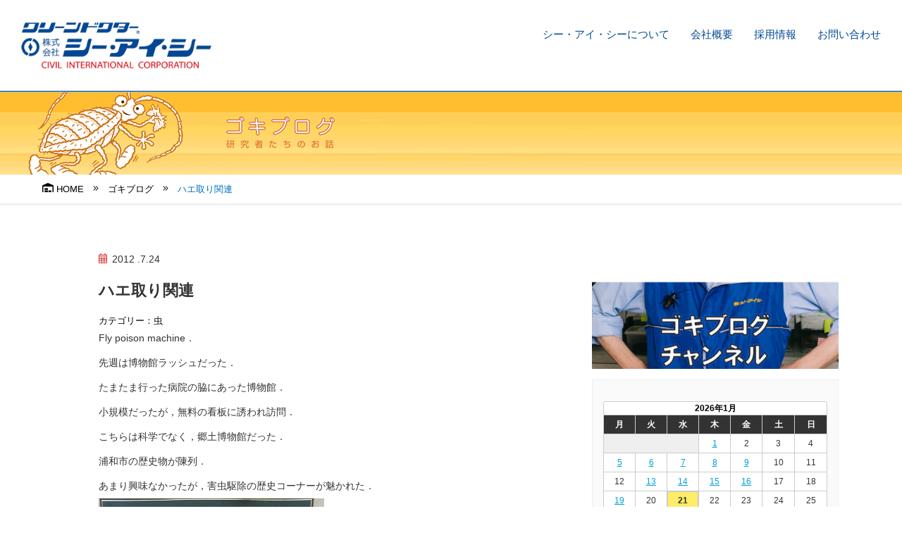

--- FILE ---
content_type: text/html; charset=UTF-8
request_url: https://www.cic-net.co.jp/blog/%E3%83%8F%E3%82%A8%E5%8F%96%E3%82%8A%E9%96%A2%E9%80%A3/
body_size: 28098
content:
<!doctype html>
<html lang="ja">
<head>
	<!-- Google Tag Manager -->
	<script>(function(w,d,s,l,i){w[l]=w[l]||[];w[l].push({'gtm.start':
new Date().getTime(),event:'gtm.js'});var f=d.getElementsByTagName(s)[0],
j=d.createElement(s),dl=l!='dataLayer'?'&l='+l:'';j.async=true;j.src=
'https://www.googletagmanager.com/gtm.js?id='+i+dl;f.parentNode.insertBefore(j,f);
})(window,document,'script','dataLayer','GTM-PBBT4VC');</script>
<!-- End Google Tag Manager -->
<meta charset="UTF-8">
<meta http-equiv="X-UA-Compatible" content="IE=edge">
<meta name="description" content="">
<meta name="Keywords" content="">
<meta id="viewport" name="viewport" content="width=device-width, user-scalable=yes" />
<meta http-equiv="Cache-Control" content="no-store">
<meta name="format-detection" content="telephone=no">
<meta name="ahrefs-site-verification" content="4598861b5ada3786fcd2496a1872a23c14625f5a2b104b75741232efebb5810b">
<script type="text/javascript" src="//webfonts.xserver.jp/js/xserver.js"></script>
<link href="https://www.cic-net.co.jp/wp/wp-content/themes/cic/css/html5reset.css" rel="stylesheet" type="text/css" />
<link href="https://www.cic-net.co.jp/wp/wp-content/themes/cic/css/icon.css" rel="stylesheet" type="text/css" />
<link href="https://www.cic-net.co.jp/wp/wp-content/themes/cic/css/common.css" rel="stylesheet" type="text/css" />
<link href="https://www.cic-net.co.jp/wp/wp-content/themes/cic/css/header.css" rel="stylesheet" type="text/css" />
<link href="https://www.cic-net.co.jp/wp/wp-content/themes/cic/css/footer.css" rel="stylesheet" type="text/css" />
<link href="https://www.cic-net.co.jp/wp/wp-content/themes/cic/css/sidebar.css" rel="stylesheet" type="text/css" />
<link href="https://www.cic-net.co.jp/wp/wp-content/themes/cic/css/topics.css" rel="stylesheet" type="text/css" />
<link href="https://www.cic-net.co.jp/wp/wp-content/themes/cic/css/blog.css" rel="stylesheet" type="text/css" />
<link href="https://www.cic-net.co.jp/wp/wp-content/themes/cic/css/sub.css" rel="stylesheet" type="text/css" /><link href="https://www.cic-net.co.jp/wp/wp-content/themes/cic/css/sub_blog.css" rel="stylesheet" type="text/css" /><link href="https://www.cic-net.co.jp/wp/wp-content/themes/cic/style.css" rel="stylesheet" type="text/css" />

<script defer src="https://www.cic-net.co.jp/wp/wp-content/themes/cic/js/all.min.js"></script>
<script type="text/javascript" src="https://ajax.googleapis.com/ajax/libs/jquery/3.2.1/jquery.min.js"></script>
<script>
window.jQuery || document.write('<script src="https://www.cic-net.co.jp/wp/wp-content/themes/cic/js/jquery.min.js"><\/script>')
</script>
<script type="text/javascript" src="https://cdnjs.cloudflare.com/ajax/libs/jquery-easing/1.4.0/jquery.easing.js"></script>
<script type="text/javascript" src="https://www.cic-net.co.jp/wp/wp-content/themes/cic/js/jquery.matchHeight.min.js"></script>
<script type="text/javascript" src="https://www.cic-net.co.jp/wp/wp-content/themes/cic/js/common-js.php"></script>
<title>ハエ取り関連 | ねずみ・害虫・シロアリ駆除ならシー・アイ・シー</title>

		<!-- All in One SEO 4.5.9.2 - aioseo.com -->
		<meta name="robots" content="max-image-preview:large" />
		<meta name="google-site-verification" content="tICaDLvnxkjIkvPoRec7wVL-Crf2AxZNLsedVyN2KL4" />
		<link rel="canonical" href="https://www.cic-net.co.jp/blog/%e3%83%8f%e3%82%a8%e5%8f%96%e3%82%8a%e9%96%a2%e9%80%a3/" />
		<meta name="generator" content="All in One SEO (AIOSEO) 4.5.9.2" />
		<script type="application/ld+json" class="aioseo-schema">
			{"@context":"https:\/\/schema.org","@graph":[{"@type":"BreadcrumbList","@id":"https:\/\/www.cic-net.co.jp\/blog\/%e3%83%8f%e3%82%a8%e5%8f%96%e3%82%8a%e9%96%a2%e9%80%a3\/#breadcrumblist","itemListElement":[{"@type":"ListItem","@id":"https:\/\/www.cic-net.co.jp\/#listItem","position":1,"name":"\u5bb6","item":"https:\/\/www.cic-net.co.jp\/","nextItem":"https:\/\/www.cic-net.co.jp\/blog\/%e3%83%8f%e3%82%a8%e5%8f%96%e3%82%8a%e9%96%a2%e9%80%a3\/#listItem"},{"@type":"ListItem","@id":"https:\/\/www.cic-net.co.jp\/blog\/%e3%83%8f%e3%82%a8%e5%8f%96%e3%82%8a%e9%96%a2%e9%80%a3\/#listItem","position":2,"name":"\u30cf\u30a8\u53d6\u308a\u95a2\u9023","previousItem":"https:\/\/www.cic-net.co.jp\/#listItem"}]},{"@type":"Organization","@id":"https:\/\/www.cic-net.co.jp\/#organization","name":"\u306d\u305a\u307f\u30fb\u5bb3\u866b\u30fb\u30b7\u30ed\u30a2\u30ea\u99c6\u9664\u306a\u3089\u30b7\u30fc\u30fb\u30a2\u30a4\u30fb\u30b7\u30fc","url":"https:\/\/www.cic-net.co.jp\/"},{"@type":"WebPage","@id":"https:\/\/www.cic-net.co.jp\/blog\/%e3%83%8f%e3%82%a8%e5%8f%96%e3%82%8a%e9%96%a2%e9%80%a3\/#webpage","url":"https:\/\/www.cic-net.co.jp\/blog\/%e3%83%8f%e3%82%a8%e5%8f%96%e3%82%8a%e9%96%a2%e9%80%a3\/","name":"\u30cf\u30a8\u53d6\u308a\u95a2\u9023 | \u306d\u305a\u307f\u30fb\u5bb3\u866b\u30fb\u30b7\u30ed\u30a2\u30ea\u99c6\u9664\u306a\u3089\u30b7\u30fc\u30fb\u30a2\u30a4\u30fb\u30b7\u30fc","inLanguage":"ja","isPartOf":{"@id":"https:\/\/www.cic-net.co.jp\/#website"},"breadcrumb":{"@id":"https:\/\/www.cic-net.co.jp\/blog\/%e3%83%8f%e3%82%a8%e5%8f%96%e3%82%8a%e9%96%a2%e9%80%a3\/#breadcrumblist"},"datePublished":"2012-07-24T23:32:06+09:00","dateModified":"2012-07-24T23:32:06+09:00"},{"@type":"WebSite","@id":"https:\/\/www.cic-net.co.jp\/#website","url":"https:\/\/www.cic-net.co.jp\/","name":"\u306d\u305a\u307f\u30fb\u5bb3\u866b\u30fb\u30b7\u30ed\u30a2\u30ea\u99c6\u9664\u306a\u3089\u30b7\u30fc\u30fb\u30a2\u30a4\u30fb\u30b7\u30fc","inLanguage":"ja","publisher":{"@id":"https:\/\/www.cic-net.co.jp\/#organization"}}]}
		</script>
		<!-- All in One SEO -->

<link rel="alternate" type="application/rss+xml" title="ねずみ・害虫・シロアリ駆除ならシー・アイ・シー &raquo; ハエ取り関連 のコメントのフィード" href="https://www.cic-net.co.jp/blog/%e3%83%8f%e3%82%a8%e5%8f%96%e3%82%8a%e9%96%a2%e9%80%a3/feed/" />
<link rel='stylesheet' id='wp-block-library-css' href='https://www.cic-net.co.jp/wp/wp-includes/css/dist/block-library/style.min.css?ver=6.5.7' type='text/css' media='all' />
<style id='classic-theme-styles-inline-css' type='text/css'>
/*! This file is auto-generated */
.wp-block-button__link{color:#fff;background-color:#32373c;border-radius:9999px;box-shadow:none;text-decoration:none;padding:calc(.667em + 2px) calc(1.333em + 2px);font-size:1.125em}.wp-block-file__button{background:#32373c;color:#fff;text-decoration:none}
</style>
<style id='global-styles-inline-css' type='text/css'>
body{--wp--preset--color--black: #000000;--wp--preset--color--cyan-bluish-gray: #abb8c3;--wp--preset--color--white: #ffffff;--wp--preset--color--pale-pink: #f78da7;--wp--preset--color--vivid-red: #cf2e2e;--wp--preset--color--luminous-vivid-orange: #ff6900;--wp--preset--color--luminous-vivid-amber: #fcb900;--wp--preset--color--light-green-cyan: #7bdcb5;--wp--preset--color--vivid-green-cyan: #00d084;--wp--preset--color--pale-cyan-blue: #8ed1fc;--wp--preset--color--vivid-cyan-blue: #0693e3;--wp--preset--color--vivid-purple: #9b51e0;--wp--preset--gradient--vivid-cyan-blue-to-vivid-purple: linear-gradient(135deg,rgba(6,147,227,1) 0%,rgb(155,81,224) 100%);--wp--preset--gradient--light-green-cyan-to-vivid-green-cyan: linear-gradient(135deg,rgb(122,220,180) 0%,rgb(0,208,130) 100%);--wp--preset--gradient--luminous-vivid-amber-to-luminous-vivid-orange: linear-gradient(135deg,rgba(252,185,0,1) 0%,rgba(255,105,0,1) 100%);--wp--preset--gradient--luminous-vivid-orange-to-vivid-red: linear-gradient(135deg,rgba(255,105,0,1) 0%,rgb(207,46,46) 100%);--wp--preset--gradient--very-light-gray-to-cyan-bluish-gray: linear-gradient(135deg,rgb(238,238,238) 0%,rgb(169,184,195) 100%);--wp--preset--gradient--cool-to-warm-spectrum: linear-gradient(135deg,rgb(74,234,220) 0%,rgb(151,120,209) 20%,rgb(207,42,186) 40%,rgb(238,44,130) 60%,rgb(251,105,98) 80%,rgb(254,248,76) 100%);--wp--preset--gradient--blush-light-purple: linear-gradient(135deg,rgb(255,206,236) 0%,rgb(152,150,240) 100%);--wp--preset--gradient--blush-bordeaux: linear-gradient(135deg,rgb(254,205,165) 0%,rgb(254,45,45) 50%,rgb(107,0,62) 100%);--wp--preset--gradient--luminous-dusk: linear-gradient(135deg,rgb(255,203,112) 0%,rgb(199,81,192) 50%,rgb(65,88,208) 100%);--wp--preset--gradient--pale-ocean: linear-gradient(135deg,rgb(255,245,203) 0%,rgb(182,227,212) 50%,rgb(51,167,181) 100%);--wp--preset--gradient--electric-grass: linear-gradient(135deg,rgb(202,248,128) 0%,rgb(113,206,126) 100%);--wp--preset--gradient--midnight: linear-gradient(135deg,rgb(2,3,129) 0%,rgb(40,116,252) 100%);--wp--preset--font-size--small: 13px;--wp--preset--font-size--medium: 20px;--wp--preset--font-size--large: 36px;--wp--preset--font-size--x-large: 42px;--wp--preset--spacing--20: 0.44rem;--wp--preset--spacing--30: 0.67rem;--wp--preset--spacing--40: 1rem;--wp--preset--spacing--50: 1.5rem;--wp--preset--spacing--60: 2.25rem;--wp--preset--spacing--70: 3.38rem;--wp--preset--spacing--80: 5.06rem;--wp--preset--shadow--natural: 6px 6px 9px rgba(0, 0, 0, 0.2);--wp--preset--shadow--deep: 12px 12px 50px rgba(0, 0, 0, 0.4);--wp--preset--shadow--sharp: 6px 6px 0px rgba(0, 0, 0, 0.2);--wp--preset--shadow--outlined: 6px 6px 0px -3px rgba(255, 255, 255, 1), 6px 6px rgba(0, 0, 0, 1);--wp--preset--shadow--crisp: 6px 6px 0px rgba(0, 0, 0, 1);}:where(.is-layout-flex){gap: 0.5em;}:where(.is-layout-grid){gap: 0.5em;}body .is-layout-flex{display: flex;}body .is-layout-flex{flex-wrap: wrap;align-items: center;}body .is-layout-flex > *{margin: 0;}body .is-layout-grid{display: grid;}body .is-layout-grid > *{margin: 0;}:where(.wp-block-columns.is-layout-flex){gap: 2em;}:where(.wp-block-columns.is-layout-grid){gap: 2em;}:where(.wp-block-post-template.is-layout-flex){gap: 1.25em;}:where(.wp-block-post-template.is-layout-grid){gap: 1.25em;}.has-black-color{color: var(--wp--preset--color--black) !important;}.has-cyan-bluish-gray-color{color: var(--wp--preset--color--cyan-bluish-gray) !important;}.has-white-color{color: var(--wp--preset--color--white) !important;}.has-pale-pink-color{color: var(--wp--preset--color--pale-pink) !important;}.has-vivid-red-color{color: var(--wp--preset--color--vivid-red) !important;}.has-luminous-vivid-orange-color{color: var(--wp--preset--color--luminous-vivid-orange) !important;}.has-luminous-vivid-amber-color{color: var(--wp--preset--color--luminous-vivid-amber) !important;}.has-light-green-cyan-color{color: var(--wp--preset--color--light-green-cyan) !important;}.has-vivid-green-cyan-color{color: var(--wp--preset--color--vivid-green-cyan) !important;}.has-pale-cyan-blue-color{color: var(--wp--preset--color--pale-cyan-blue) !important;}.has-vivid-cyan-blue-color{color: var(--wp--preset--color--vivid-cyan-blue) !important;}.has-vivid-purple-color{color: var(--wp--preset--color--vivid-purple) !important;}.has-black-background-color{background-color: var(--wp--preset--color--black) !important;}.has-cyan-bluish-gray-background-color{background-color: var(--wp--preset--color--cyan-bluish-gray) !important;}.has-white-background-color{background-color: var(--wp--preset--color--white) !important;}.has-pale-pink-background-color{background-color: var(--wp--preset--color--pale-pink) !important;}.has-vivid-red-background-color{background-color: var(--wp--preset--color--vivid-red) !important;}.has-luminous-vivid-orange-background-color{background-color: var(--wp--preset--color--luminous-vivid-orange) !important;}.has-luminous-vivid-amber-background-color{background-color: var(--wp--preset--color--luminous-vivid-amber) !important;}.has-light-green-cyan-background-color{background-color: var(--wp--preset--color--light-green-cyan) !important;}.has-vivid-green-cyan-background-color{background-color: var(--wp--preset--color--vivid-green-cyan) !important;}.has-pale-cyan-blue-background-color{background-color: var(--wp--preset--color--pale-cyan-blue) !important;}.has-vivid-cyan-blue-background-color{background-color: var(--wp--preset--color--vivid-cyan-blue) !important;}.has-vivid-purple-background-color{background-color: var(--wp--preset--color--vivid-purple) !important;}.has-black-border-color{border-color: var(--wp--preset--color--black) !important;}.has-cyan-bluish-gray-border-color{border-color: var(--wp--preset--color--cyan-bluish-gray) !important;}.has-white-border-color{border-color: var(--wp--preset--color--white) !important;}.has-pale-pink-border-color{border-color: var(--wp--preset--color--pale-pink) !important;}.has-vivid-red-border-color{border-color: var(--wp--preset--color--vivid-red) !important;}.has-luminous-vivid-orange-border-color{border-color: var(--wp--preset--color--luminous-vivid-orange) !important;}.has-luminous-vivid-amber-border-color{border-color: var(--wp--preset--color--luminous-vivid-amber) !important;}.has-light-green-cyan-border-color{border-color: var(--wp--preset--color--light-green-cyan) !important;}.has-vivid-green-cyan-border-color{border-color: var(--wp--preset--color--vivid-green-cyan) !important;}.has-pale-cyan-blue-border-color{border-color: var(--wp--preset--color--pale-cyan-blue) !important;}.has-vivid-cyan-blue-border-color{border-color: var(--wp--preset--color--vivid-cyan-blue) !important;}.has-vivid-purple-border-color{border-color: var(--wp--preset--color--vivid-purple) !important;}.has-vivid-cyan-blue-to-vivid-purple-gradient-background{background: var(--wp--preset--gradient--vivid-cyan-blue-to-vivid-purple) !important;}.has-light-green-cyan-to-vivid-green-cyan-gradient-background{background: var(--wp--preset--gradient--light-green-cyan-to-vivid-green-cyan) !important;}.has-luminous-vivid-amber-to-luminous-vivid-orange-gradient-background{background: var(--wp--preset--gradient--luminous-vivid-amber-to-luminous-vivid-orange) !important;}.has-luminous-vivid-orange-to-vivid-red-gradient-background{background: var(--wp--preset--gradient--luminous-vivid-orange-to-vivid-red) !important;}.has-very-light-gray-to-cyan-bluish-gray-gradient-background{background: var(--wp--preset--gradient--very-light-gray-to-cyan-bluish-gray) !important;}.has-cool-to-warm-spectrum-gradient-background{background: var(--wp--preset--gradient--cool-to-warm-spectrum) !important;}.has-blush-light-purple-gradient-background{background: var(--wp--preset--gradient--blush-light-purple) !important;}.has-blush-bordeaux-gradient-background{background: var(--wp--preset--gradient--blush-bordeaux) !important;}.has-luminous-dusk-gradient-background{background: var(--wp--preset--gradient--luminous-dusk) !important;}.has-pale-ocean-gradient-background{background: var(--wp--preset--gradient--pale-ocean) !important;}.has-electric-grass-gradient-background{background: var(--wp--preset--gradient--electric-grass) !important;}.has-midnight-gradient-background{background: var(--wp--preset--gradient--midnight) !important;}.has-small-font-size{font-size: var(--wp--preset--font-size--small) !important;}.has-medium-font-size{font-size: var(--wp--preset--font-size--medium) !important;}.has-large-font-size{font-size: var(--wp--preset--font-size--large) !important;}.has-x-large-font-size{font-size: var(--wp--preset--font-size--x-large) !important;}
.wp-block-navigation a:where(:not(.wp-element-button)){color: inherit;}
:where(.wp-block-post-template.is-layout-flex){gap: 1.25em;}:where(.wp-block-post-template.is-layout-grid){gap: 1.25em;}
:where(.wp-block-columns.is-layout-flex){gap: 2em;}:where(.wp-block-columns.is-layout-grid){gap: 2em;}
.wp-block-pullquote{font-size: 1.5em;line-height: 1.6;}
</style>
<style id='responsive-menu-inline-css' type='text/css'>
/** This file is major component of this plugin so please don't try to edit here. */
#rmp_menu_trigger-42725 {
  width: 55px;
  height: 55px;
  position: fixed;
  top: 15px;
  border-radius: 5px;
  display: none;
  text-decoration: none;
  right: 5%;
  background: #000000;
  transition: transform 0.5s, background-color 0.5s;
}
#rmp_menu_trigger-42725:hover, #rmp_menu_trigger-42725:focus {
  background: #000000;
  text-decoration: unset;
}
#rmp_menu_trigger-42725.is-active {
  background: #000000;
}
#rmp_menu_trigger-42725 .rmp-trigger-box {
  width: 25px;
  color: #ffffff;
}
#rmp_menu_trigger-42725 .rmp-trigger-icon-active, #rmp_menu_trigger-42725 .rmp-trigger-text-open {
  display: none;
}
#rmp_menu_trigger-42725.is-active .rmp-trigger-icon-active, #rmp_menu_trigger-42725.is-active .rmp-trigger-text-open {
  display: inline;
}
#rmp_menu_trigger-42725.is-active .rmp-trigger-icon-inactive, #rmp_menu_trigger-42725.is-active .rmp-trigger-text {
  display: none;
}
#rmp_menu_trigger-42725 .rmp-trigger-label {
  color: #ffffff;
  pointer-events: none;
  line-height: 13px;
  font-family: inherit;
  font-size: 14px;
  display: inline;
  text-transform: inherit;
}
#rmp_menu_trigger-42725 .rmp-trigger-label.rmp-trigger-label-top {
  display: block;
  margin-bottom: 12px;
}
#rmp_menu_trigger-42725 .rmp-trigger-label.rmp-trigger-label-bottom {
  display: block;
  margin-top: 12px;
}
#rmp_menu_trigger-42725 .responsive-menu-pro-inner {
  display: block;
}
#rmp_menu_trigger-42725 .responsive-menu-pro-inner, #rmp_menu_trigger-42725 .responsive-menu-pro-inner::before, #rmp_menu_trigger-42725 .responsive-menu-pro-inner::after {
  width: 25px;
  height: 3px;
  background-color: #ffffff;
  border-radius: 4px;
  position: absolute;
}
#rmp_menu_trigger-42725.is-active .responsive-menu-pro-inner, #rmp_menu_trigger-42725.is-active .responsive-menu-pro-inner::before, #rmp_menu_trigger-42725.is-active .responsive-menu-pro-inner::after {
  background-color: #ffffff;
}
#rmp_menu_trigger-42725:hover .responsive-menu-pro-inner, #rmp_menu_trigger-42725:hover .responsive-menu-pro-inner::before, #rmp_menu_trigger-42725:hover .responsive-menu-pro-inner::after {
  background-color: #ffffff;
}
#rmp_menu_trigger-42725 .responsive-menu-pro-inner::before {
  top: 10px;
}
#rmp_menu_trigger-42725 .responsive-menu-pro-inner::after {
  bottom: 10px;
}
#rmp_menu_trigger-42725.is-active .responsive-menu-pro-inner::after {
  bottom: 0;
}
/* Hamburger menu styling */
@media screen and (max-width: 640px) {
  /** Menu Title Style */
  /** Menu Additional Content Style */
  #rmp_menu_trigger-42725 {
    display: block;
  }
  #rmp-container-42725 {
    position: fixed;
    top: 0;
    margin: 0;
    transition: transform 0.5s;
    overflow: auto;
    display: block;
    width: 75%;
    background-color: #212121;
    background-image: url("");
    height: 100%;
    left: 0;
    padding-top: 0px;
    padding-left: 0px;
    padding-bottom: 0px;
    padding-right: 0px;
  }
  #rmp-menu-wrap-42725 {
    padding-top: 0px;
    padding-left: 0px;
    padding-bottom: 0px;
    padding-right: 0px;
    background-color: #212121;
  }
  #rmp-menu-wrap-42725 .rmp-menu, #rmp-menu-wrap-42725 .rmp-submenu {
    width: 100%;
    box-sizing: border-box;
    margin: 0;
    padding: 0;
  }
  #rmp-menu-wrap-42725 .rmp-submenu-depth-1 .rmp-menu-item-link {
    padding-left: 10%;
  }
  #rmp-menu-wrap-42725 .rmp-submenu-depth-2 .rmp-menu-item-link {
    padding-left: 15%;
  }
  #rmp-menu-wrap-42725 .rmp-submenu-depth-3 .rmp-menu-item-link {
    padding-left: 20%;
  }
  #rmp-menu-wrap-42725 .rmp-submenu-depth-4 .rmp-menu-item-link {
    padding-left: 25%;
  }
  #rmp-menu-wrap-42725 .rmp-submenu.rmp-submenu-open {
    display: block;
  }
  #rmp-menu-wrap-42725 .rmp-menu-item {
    width: 100%;
    list-style: none;
    margin: 0;
  }
  #rmp-menu-wrap-42725 .rmp-menu-item-link {
    height: 40px;
    line-height: 40px;
    font-size: 13px;
    border-bottom: 1px solid #212121;
    font-family: inherit;
    color: #ffffff;
    text-align: left;
    background-color: #212121;
    font-weight: normal;
    letter-spacing: 0px;
    display: block;
    box-sizing: border-box;
    width: 100%;
    text-decoration: none;
    position: relative;
    overflow: hidden;
    transition: background-color 0.5s, border-color 0.5s, 0.5s;
    padding: 0 5%;
    padding-right: 50px;
  }
  #rmp-menu-wrap-42725 .rmp-menu-item-link:after, #rmp-menu-wrap-42725 .rmp-menu-item-link:before {
    display: none;
  }
  #rmp-menu-wrap-42725 .rmp-menu-item-link:hover, #rmp-menu-wrap-42725 .rmp-menu-item-link:focus {
    color: #ffffff;
    border-color: #212121;
    background-color: #3f3f3f;
  }
  #rmp-menu-wrap-42725 .rmp-menu-item-link:focus {
    outline: none;
    border-color: unset;
    box-shadow: unset;
  }
  #rmp-menu-wrap-42725 .rmp-menu-item-link .rmp-font-icon {
    height: 40px;
    line-height: 40px;
    margin-right: 10px;
    font-size: 13px;
  }
  #rmp-menu-wrap-42725 .rmp-menu-current-item .rmp-menu-item-link {
    color: #ffffff;
    border-color: #212121;
    background-color: #212121;
  }
  #rmp-menu-wrap-42725 .rmp-menu-current-item .rmp-menu-item-link:hover, #rmp-menu-wrap-42725 .rmp-menu-current-item .rmp-menu-item-link:focus {
    color: #ffffff;
    border-color: #3f3f3f;
    background-color: #3f3f3f;
  }
  #rmp-menu-wrap-42725 .rmp-menu-subarrow {
    position: absolute;
    top: 0;
    bottom: 0;
    text-align: center;
    overflow: hidden;
    background-size: cover;
    overflow: hidden;
    right: 0;
    border-left-style: solid;
    border-left-color: #212121;
    border-left-width: 1px;
    height: 39px;
    width: 40px;
    color: #ffffff;
    background-color: #212121;
  }
  #rmp-menu-wrap-42725 .rmp-menu-subarrow:hover {
    color: #ffffff;
    border-color: #3f3f3f;
    background-color: #3f3f3f;
  }
  #rmp-menu-wrap-42725 .rmp-menu-subarrow .rmp-font-icon {
    margin-right: unset;
  }
  #rmp-menu-wrap-42725 .rmp-menu-subarrow * {
    vertical-align: middle;
    line-height: 39px;
  }
  #rmp-menu-wrap-42725 .rmp-menu-subarrow-active {
    display: block;
    background-size: cover;
    color: #ffffff;
    border-color: #212121;
    background-color: #212121;
  }
  #rmp-menu-wrap-42725 .rmp-menu-subarrow-active:hover {
    color: #ffffff;
    border-color: #3f3f3f;
    background-color: #3f3f3f;
  }
  #rmp-menu-wrap-42725 .rmp-submenu {
    display: none;
  }
  #rmp-menu-wrap-42725 .rmp-submenu .rmp-menu-item-link {
    height: 40px;
    line-height: 40px;
    letter-spacing: 0px;
    font-size: 13px;
    border-bottom: 1px solid #212121;
    font-family: inherit;
    font-weight: normal;
    color: #ffffff;
    text-align: left;
    background-color: #212121;
  }
  #rmp-menu-wrap-42725 .rmp-submenu .rmp-menu-item-link:hover, #rmp-menu-wrap-42725 .rmp-submenu .rmp-menu-item-link:focus {
    color: #ffffff;
    border-color: #212121;
    background-color: #3f3f3f;
  }
  #rmp-menu-wrap-42725 .rmp-submenu .rmp-menu-current-item .rmp-menu-item-link {
    color: #ffffff;
    border-color: #212121;
    background-color: #212121;
  }
  #rmp-menu-wrap-42725 .rmp-submenu .rmp-menu-current-item .rmp-menu-item-link:hover, #rmp-menu-wrap-42725 .rmp-submenu .rmp-menu-current-item .rmp-menu-item-link:focus {
    color: #ffffff;
    border-color: #3f3f3f;
    background-color: #3f3f3f;
  }
  #rmp-menu-wrap-42725 .rmp-submenu .rmp-menu-subarrow {
    right: 0;
    border-right: unset;
    border-left-style: solid;
    border-left-color: #212121;
    border-left-width: 1px;
    height: 39px;
    line-height: 39px;
    width: 40px;
    color: #ffffff;
    background-color: #212121;
  }
  #rmp-menu-wrap-42725 .rmp-submenu .rmp-menu-subarrow:hover {
    color: #ffffff;
    border-color: #3f3f3f;
    background-color: #3f3f3f;
  }
  #rmp-menu-wrap-42725 .rmp-submenu .rmp-menu-subarrow-active {
    color: #ffffff;
    border-color: #212121;
    background-color: #212121;
  }
  #rmp-menu-wrap-42725 .rmp-submenu .rmp-menu-subarrow-active:hover {
    color: #ffffff;
    border-color: #3f3f3f;
    background-color: #3f3f3f;
  }
  #rmp-menu-wrap-42725 .rmp-menu-item-description {
    margin: 0;
    padding: 5px 5%;
    opacity: 0.8;
    color: #ffffff;
  }
  #rmp-search-box-42725 {
    display: block;
    padding-top: 0px;
    padding-left: 5%;
    padding-bottom: 0px;
    padding-right: 5%;
  }
  #rmp-search-box-42725 .rmp-search-form {
    margin: 0;
  }
  #rmp-search-box-42725 .rmp-search-box {
    background: #ffffff;
    border: 1px solid #dadada;
    color: #333333;
    width: 100%;
    padding: 0 5%;
    border-radius: 30px;
    height: 45px;
    -webkit-appearance: none;
  }
  #rmp-search-box-42725 .rmp-search-box::placeholder {
    color: #c7c7cd;
  }
  #rmp-search-box-42725 .rmp-search-box:focus {
    background-color: #ffffff;
    outline: 2px solid #dadada;
    color: #333333;
  }
  #rmp-menu-title-42725 {
    background-color: #212121;
    color: #ffffff;
    text-align: left;
    font-size: 13px;
    padding-top: 10%;
    padding-left: 5%;
    padding-bottom: 0%;
    padding-right: 5%;
    font-weight: 400;
    transition: background-color 0.5s, border-color 0.5s, color 0.5s;
  }
  #rmp-menu-title-42725:hover {
    background-color: #212121;
    color: #ffffff;
  }
  #rmp-menu-title-42725 > .rmp-menu-title-link {
    color: #ffffff;
    width: 100%;
    background-color: unset;
    text-decoration: none;
  }
  #rmp-menu-title-42725 > .rmp-menu-title-link:hover {
    color: #ffffff;
  }
  #rmp-menu-title-42725 .rmp-font-icon {
    font-size: 13px;
  }
  #rmp-menu-additional-content-42725 {
    padding-top: 0px;
    padding-left: 5%;
    padding-bottom: 0px;
    padding-right: 5%;
    color: #ffffff;
    text-align: center;
    font-size: 16px;
  }
}
/**
This file contents common styling of menus.
*/
.rmp-container {
  display: none;
  visibility: visible;
  padding: 0px 0px 0px 0px;
  z-index: 99998;
  transition: all 0.3s;
  /** Scrolling bar in menu setting box **/
}
.rmp-container.rmp-fade-top, .rmp-container.rmp-fade-left, .rmp-container.rmp-fade-right, .rmp-container.rmp-fade-bottom {
  display: none;
}
.rmp-container.rmp-slide-left, .rmp-container.rmp-push-left {
  transform: translateX(-100%);
  -ms-transform: translateX(-100%);
  -webkit-transform: translateX(-100%);
  -moz-transform: translateX(-100%);
}
.rmp-container.rmp-slide-left.rmp-menu-open, .rmp-container.rmp-push-left.rmp-menu-open {
  transform: translateX(0);
  -ms-transform: translateX(0);
  -webkit-transform: translateX(0);
  -moz-transform: translateX(0);
}
.rmp-container.rmp-slide-right, .rmp-container.rmp-push-right {
  transform: translateX(100%);
  -ms-transform: translateX(100%);
  -webkit-transform: translateX(100%);
  -moz-transform: translateX(100%);
}
.rmp-container.rmp-slide-right.rmp-menu-open, .rmp-container.rmp-push-right.rmp-menu-open {
  transform: translateX(0);
  -ms-transform: translateX(0);
  -webkit-transform: translateX(0);
  -moz-transform: translateX(0);
}
.rmp-container.rmp-slide-top, .rmp-container.rmp-push-top {
  transform: translateY(-100%);
  -ms-transform: translateY(-100%);
  -webkit-transform: translateY(-100%);
  -moz-transform: translateY(-100%);
}
.rmp-container.rmp-slide-top.rmp-menu-open, .rmp-container.rmp-push-top.rmp-menu-open {
  transform: translateY(0);
  -ms-transform: translateY(0);
  -webkit-transform: translateY(0);
  -moz-transform: translateY(0);
}
.rmp-container.rmp-slide-bottom, .rmp-container.rmp-push-bottom {
  transform: translateY(100%);
  -ms-transform: translateY(100%);
  -webkit-transform: translateY(100%);
  -moz-transform: translateY(100%);
}
.rmp-container.rmp-slide-bottom.rmp-menu-open, .rmp-container.rmp-push-bottom.rmp-menu-open {
  transform: translateX(0);
  -ms-transform: translateX(0);
  -webkit-transform: translateX(0);
  -moz-transform: translateX(0);
}
.rmp-container::-webkit-scrollbar {
  width: 0px;
}
.rmp-container ::-webkit-scrollbar-track {
  box-shadow: inset 0 0 5px transparent;
}
.rmp-container ::-webkit-scrollbar-thumb {
  background: transparent;
}
.rmp-container ::-webkit-scrollbar-thumb:hover {
  background: transparent;
}
.rmp-container .rmp-menu-wrap .rmp-menu {
  transition: none;
  border-radius: 0;
  box-shadow: none;
  background: none;
  border: 0;
  bottom: auto;
  box-sizing: border-box;
  clip: auto;
  color: #666;
  display: block;
  float: none;
  font-family: inherit;
  font-size: 14px;
  height: auto;
  left: auto;
  line-height: 1.7;
  list-style-type: none;
  margin: 0;
  min-height: auto;
  max-height: none;
  opacity: 1;
  outline: none;
  overflow: visible;
  padding: 0;
  position: relative;
  pointer-events: auto;
  right: auto;
  text-align: left;
  text-decoration: none;
  text-indent: 0;
  text-transform: none;
  transform: none;
  top: auto;
  visibility: inherit;
  width: auto;
  word-wrap: break-word;
  white-space: normal;
}
.rmp-container .rmp-menu-additional-content {
  display: block;
  word-break: break-word;
}
.rmp-container .rmp-menu-title {
  display: flex;
  flex-direction: column;
}
.rmp-container .rmp-menu-title .rmp-menu-title-image {
  max-width: 100%;
  margin-bottom: 15px;
  display: block;
  margin: auto;
  margin-bottom: 15px;
}
button.rmp_menu_trigger {
  z-index: 999999;
  overflow: hidden;
  outline: none;
  border: 0;
  display: none;
  margin: 0;
  transition: transform 0.5s, background-color 0.5s;
  padding: 0;
}
button.rmp_menu_trigger .responsive-menu-pro-inner::before, button.rmp_menu_trigger .responsive-menu-pro-inner::after {
  content: "";
  display: block;
}
button.rmp_menu_trigger .responsive-menu-pro-inner::before {
  top: 10px;
}
button.rmp_menu_trigger .responsive-menu-pro-inner::after {
  bottom: 10px;
}
button.rmp_menu_trigger .rmp-trigger-box {
  width: 40px;
  display: inline-block;
  position: relative;
  pointer-events: none;
  vertical-align: super;
}
.admin-bar .rmp-container, .admin-bar .rmp_menu_trigger {
  margin-top: 32px !important;
}
@media screen and (max-width: 782px) {
  .admin-bar .rmp-container, .admin-bar .rmp_menu_trigger {
    margin-top: 46px !important;
  }
}
/*  Menu Trigger Boring Animation */
.rmp-menu-trigger-boring .responsive-menu-pro-inner {
  transition-property: none;
}
.rmp-menu-trigger-boring .responsive-menu-pro-inner::after, .rmp-menu-trigger-boring .responsive-menu-pro-inner::before {
  transition-property: none;
}
.rmp-menu-trigger-boring.is-active .responsive-menu-pro-inner {
  transform: rotate(45deg);
}
.rmp-menu-trigger-boring.is-active .responsive-menu-pro-inner:before {
  top: 0;
  opacity: 0;
}
.rmp-menu-trigger-boring.is-active .responsive-menu-pro-inner:after {
  bottom: 0;
  transform: rotate(-90deg);
}

</style>
<link rel='stylesheet' id='dashicons-css' href='https://www.cic-net.co.jp/wp/wp-includes/css/dashicons.min.css?ver=6.5.7' type='text/css' media='all' />
<link rel='stylesheet' id='wp-pagenavi-css' href='https://www.cic-net.co.jp/wp/wp-content/plugins/wp-pagenavi/pagenavi-css.css?ver=2.70' type='text/css' media='all' />
<link rel='stylesheet' id='popup-maker-site-css' href='https://www.cic-net.co.jp/wp/wp-content/plugins/popup-maker/assets/css/pum-site.min.css?ver=1.18.5' type='text/css' media='all' />
<style id='popup-maker-site-inline-css' type='text/css'>
/* Popup Google Fonts */
@import url('//fonts.googleapis.com/css?family=Montserrat:100');

/* Popup Theme 36627: Default Theme */
.pum-theme-36627, .pum-theme-default-theme { background-color: rgba( 255, 255, 255, 1.00 ) } 
.pum-theme-36627 .pum-container, .pum-theme-default-theme .pum-container { padding: 18px; border-radius: 0px; border: 1px none #000000; box-shadow: 1px 1px 3px 0px rgba( 2, 2, 2, 0.23 ); background-color: rgba( 249, 249, 249, 1.00 ) } 
.pum-theme-36627 .pum-title, .pum-theme-default-theme .pum-title { color: #000000; text-align: left; text-shadow: 0px 0px 0px rgba( 2, 2, 2, 0.23 ); font-family: inherit; font-weight: 400; font-size: 32px; font-style: normal; line-height: 36px } 
.pum-theme-36627 .pum-content, .pum-theme-default-theme .pum-content { color: #8c8c8c; font-family: inherit; font-weight: 400; font-style: inherit } 
.pum-theme-36627 .pum-content + .pum-close, .pum-theme-default-theme .pum-content + .pum-close { position: absolute; height: auto; width: auto; left: auto; right: 0px; bottom: auto; top: 0px; padding: 8px; color: #ffffff; font-family: inherit; font-weight: 400; font-size: 12px; font-style: inherit; line-height: 36px; border: 1px none #ffffff; border-radius: 0px; box-shadow: 1px 1px 3px 0px rgba( 2, 2, 2, 0.23 ); text-shadow: 0px 0px 0px rgba( 0, 0, 0, 0.23 ); background-color: rgba( 0, 183, 205, 1.00 ) } 

/* Popup Theme 36628: Light Box */
.pum-theme-36628, .pum-theme-lightbox { background-color: rgba( 0, 0, 0, 0.60 ) } 
.pum-theme-36628 .pum-container, .pum-theme-lightbox .pum-container { padding: 18px; border-radius: 3px; border: 8px solid #000000; box-shadow: 0px 0px 30px 0px rgba( 2, 2, 2, 1.00 ); background-color: rgba( 255, 255, 255, 1.00 ) } 
.pum-theme-36628 .pum-title, .pum-theme-lightbox .pum-title { color: #000000; text-align: left; text-shadow: 0px 0px 0px rgba( 2, 2, 2, 0.23 ); font-family: inherit; font-weight: 100; font-size: 32px; line-height: 36px } 
.pum-theme-36628 .pum-content, .pum-theme-lightbox .pum-content { color: #000000; font-family: inherit; font-weight: 100 } 
.pum-theme-36628 .pum-content + .pum-close, .pum-theme-lightbox .pum-content + .pum-close { position: absolute; height: 26px; width: 26px; left: auto; right: -13px; bottom: auto; top: -13px; padding: 0px; color: #ffffff; font-family: Arial; font-weight: 100; font-size: 24px; line-height: 24px; border: 2px solid #ffffff; border-radius: 26px; box-shadow: 0px 0px 15px 1px rgba( 2, 2, 2, 0.75 ); text-shadow: 0px 0px 0px rgba( 0, 0, 0, 0.23 ); background-color: rgba( 0, 0, 0, 1.00 ) } 

/* Popup Theme 36629: Enterprise Blue */
.pum-theme-36629, .pum-theme-enterprise-blue { background-color: rgba( 0, 0, 0, 0.70 ) } 
.pum-theme-36629 .pum-container, .pum-theme-enterprise-blue .pum-container { padding: 28px; border-radius: 5px; border: 1px none #000000; box-shadow: 0px 10px 25px 4px rgba( 2, 2, 2, 0.50 ); background-color: rgba( 255, 255, 255, 1.00 ) } 
.pum-theme-36629 .pum-title, .pum-theme-enterprise-blue .pum-title { color: #315b7c; text-align: left; text-shadow: 0px 0px 0px rgba( 2, 2, 2, 0.23 ); font-family: inherit; font-weight: 100; font-size: 34px; line-height: 36px } 
.pum-theme-36629 .pum-content, .pum-theme-enterprise-blue .pum-content { color: #2d2d2d; font-family: inherit; font-weight: 100 } 
.pum-theme-36629 .pum-content + .pum-close, .pum-theme-enterprise-blue .pum-content + .pum-close { position: absolute; height: 28px; width: 28px; left: auto; right: 8px; bottom: auto; top: 8px; padding: 4px; color: #ffffff; font-family: Times New Roman; font-weight: 100; font-size: 20px; line-height: 20px; border: 1px none #ffffff; border-radius: 42px; box-shadow: 0px 0px 0px 0px rgba( 2, 2, 2, 0.23 ); text-shadow: 0px 0px 0px rgba( 0, 0, 0, 0.23 ); background-color: rgba( 49, 91, 124, 1.00 ) } 

/* Popup Theme 36630: Hello Box */
.pum-theme-36630, .pum-theme-hello-box { background-color: rgba( 0, 0, 0, 0.75 ) } 
.pum-theme-36630 .pum-container, .pum-theme-hello-box .pum-container { padding: 30px; border-radius: 80px; border: 14px solid #81d742; box-shadow: 0px 0px 0px 0px rgba( 2, 2, 2, 0.00 ); background-color: rgba( 255, 255, 255, 1.00 ) } 
.pum-theme-36630 .pum-title, .pum-theme-hello-box .pum-title { color: #2d2d2d; text-align: left; text-shadow: 0px 0px 0px rgba( 2, 2, 2, 0.23 ); font-family: Montserrat; font-weight: 100; font-size: 32px; line-height: 36px } 
.pum-theme-36630 .pum-content, .pum-theme-hello-box .pum-content { color: #2d2d2d; font-family: inherit; font-weight: 100 } 
.pum-theme-36630 .pum-content + .pum-close, .pum-theme-hello-box .pum-content + .pum-close { position: absolute; height: auto; width: auto; left: auto; right: -30px; bottom: auto; top: -30px; padding: 0px; color: #2d2d2d; font-family: Times New Roman; font-weight: 100; font-size: 32px; line-height: 28px; border: 1px none #ffffff; border-radius: 28px; box-shadow: 0px 0px 0px 0px rgba( 2, 2, 2, 0.23 ); text-shadow: 0px 0px 0px rgba( 0, 0, 0, 0.23 ); background-color: rgba( 255, 255, 255, 1.00 ) } 

/* Popup Theme 36631: Cutting Edge */
.pum-theme-36631, .pum-theme-cutting-edge { background-color: rgba( 0, 0, 0, 0.50 ) } 
.pum-theme-36631 .pum-container, .pum-theme-cutting-edge .pum-container { padding: 18px; border-radius: 0px; border: 1px none #000000; box-shadow: 0px 10px 25px 0px rgba( 2, 2, 2, 0.50 ); background-color: rgba( 30, 115, 190, 1.00 ) } 
.pum-theme-36631 .pum-title, .pum-theme-cutting-edge .pum-title { color: #ffffff; text-align: left; text-shadow: 0px 0px 0px rgba( 2, 2, 2, 0.23 ); font-family: Sans-Serif; font-weight: 100; font-size: 26px; line-height: 28px } 
.pum-theme-36631 .pum-content, .pum-theme-cutting-edge .pum-content { color: #ffffff; font-family: inherit; font-weight: 100 } 
.pum-theme-36631 .pum-content + .pum-close, .pum-theme-cutting-edge .pum-content + .pum-close { position: absolute; height: 24px; width: 24px; left: auto; right: 0px; bottom: auto; top: 0px; padding: 0px; color: #1e73be; font-family: Times New Roman; font-weight: 100; font-size: 32px; line-height: 24px; border: 1px none #ffffff; border-radius: 0px; box-shadow: -1px 1px 1px 0px rgba( 2, 2, 2, 0.10 ); text-shadow: -1px 1px 1px rgba( 0, 0, 0, 0.10 ); background-color: rgba( 238, 238, 34, 1.00 ) } 

/* Popup Theme 36632: Framed Border */
.pum-theme-36632, .pum-theme-framed-border { background-color: rgba( 255, 255, 255, 0.50 ) } 
.pum-theme-36632 .pum-container, .pum-theme-framed-border .pum-container { padding: 18px; border-radius: 0px; border: 20px outset #dd3333; box-shadow: 1px 1px 3px 0px rgba( 2, 2, 2, 0.97 ) inset; background-color: rgba( 255, 251, 239, 1.00 ) } 
.pum-theme-36632 .pum-title, .pum-theme-framed-border .pum-title { color: #000000; text-align: left; text-shadow: 0px 0px 0px rgba( 2, 2, 2, 0.23 ); font-family: inherit; font-weight: 100; font-size: 32px; line-height: 36px } 
.pum-theme-36632 .pum-content, .pum-theme-framed-border .pum-content { color: #2d2d2d; font-family: inherit; font-weight: 100 } 
.pum-theme-36632 .pum-content + .pum-close, .pum-theme-framed-border .pum-content + .pum-close { position: absolute; height: 20px; width: 20px; left: auto; right: -20px; bottom: auto; top: -20px; padding: 0px; color: #ffffff; font-family: Tahoma; font-weight: 700; font-size: 16px; line-height: 18px; border: 1px none #ffffff; border-radius: 0px; box-shadow: 0px 0px 0px 0px rgba( 2, 2, 2, 0.23 ); text-shadow: 0px 0px 0px rgba( 0, 0, 0, 0.23 ); background-color: rgba( 0, 0, 0, 0.55 ) } 

/* Popup Theme 36633: Floating Bar - Soft Blue */
.pum-theme-36633, .pum-theme-floating-bar { background-color: rgba( 255, 255, 255, 0.00 ) } 
.pum-theme-36633 .pum-container, .pum-theme-floating-bar .pum-container { padding: 8px; border-radius: 0px; border: 1px none #000000; box-shadow: 1px 1px 3px 0px rgba( 2, 2, 2, 0.23 ); background-color: rgba( 238, 246, 252, 1.00 ) } 
.pum-theme-36633 .pum-title, .pum-theme-floating-bar .pum-title { color: #505050; text-align: left; text-shadow: 0px 0px 0px rgba( 2, 2, 2, 0.23 ); font-family: inherit; font-weight: 400; font-size: 32px; line-height: 36px } 
.pum-theme-36633 .pum-content, .pum-theme-floating-bar .pum-content { color: #505050; font-family: inherit; font-weight: 400 } 
.pum-theme-36633 .pum-content + .pum-close, .pum-theme-floating-bar .pum-content + .pum-close { position: absolute; height: 18px; width: 18px; left: auto; right: 5px; bottom: auto; top: 50%; padding: 0px; color: #505050; font-family: Sans-Serif; font-weight: 700; font-size: 15px; line-height: 18px; border: 1px solid #505050; border-radius: 15px; box-shadow: 0px 0px 0px 0px rgba( 2, 2, 2, 0.00 ); text-shadow: 0px 0px 0px rgba( 0, 0, 0, 0.00 ); background-color: rgba( 255, 255, 255, 0.00 ); transform: translate(0, -50%) } 

/* Popup Theme 36634: Content Only - For use with page builders or block editor */
.pum-theme-36634, .pum-theme-content-only { background-color: rgba( 0, 0, 0, 0.70 ) } 
.pum-theme-36634 .pum-container, .pum-theme-content-only .pum-container { padding: 0px; border-radius: 0px; border: 1px none #000000; box-shadow: 0px 0px 0px 0px rgba( 2, 2, 2, 0.00 ) } 
.pum-theme-36634 .pum-title, .pum-theme-content-only .pum-title { color: #000000; text-align: left; text-shadow: 0px 0px 0px rgba( 2, 2, 2, 0.23 ); font-family: inherit; font-weight: 400; font-size: 32px; line-height: 36px } 
.pum-theme-36634 .pum-content, .pum-theme-content-only .pum-content { color: #8c8c8c; font-family: inherit; font-weight: 400 } 
.pum-theme-36634 .pum-content + .pum-close, .pum-theme-content-only .pum-content + .pum-close { position: absolute; height: 18px; width: 18px; left: auto; right: 7px; bottom: auto; top: 7px; padding: 0px; color: #000000; font-family: inherit; font-weight: 700; font-size: 20px; line-height: 20px; border: 1px none #ffffff; border-radius: 15px; box-shadow: 0px 0px 0px 0px rgba( 2, 2, 2, 0.00 ); text-shadow: 0px 0px 0px rgba( 0, 0, 0, 0.00 ); background-color: rgba( 255, 255, 255, 0.00 ) } 

#pum-36745 {z-index: 1999999999}
#pum-36788 {z-index: 1999999999}
#pum-36785 {z-index: 1999999999}
#pum-36748 {z-index: 1999999999}
#pum-36791 {z-index: 1999999999}
#pum-36711 {z-index: 1999999999}
#pum-36674 {z-index: 1999999999}
#pum-36642 {z-index: 1999999999}

</style>
<script type="text/javascript" src="https://www.cic-net.co.jp/wp/wp-includes/js/jquery/jquery.min.js?ver=3.7.1" id="jquery-core-js"></script>
<script type="text/javascript" src="https://www.cic-net.co.jp/wp/wp-includes/js/jquery/jquery-migrate.min.js?ver=3.4.1" id="jquery-migrate-js"></script>
<script type="text/javascript" id="rmp_menu_scripts-js-extra">
/* <![CDATA[ */
var rmp_menu = {"ajaxURL":"https:\/\/www.cic-net.co.jp\/wp\/wp-admin\/admin-ajax.php","wp_nonce":"198abeeda6","menu":[{"menu_theme":null,"theme_type":"default","theme_location_menu":"","submenu_submenu_arrow_width":"40","submenu_submenu_arrow_width_unit":"px","submenu_submenu_arrow_height":"39","submenu_submenu_arrow_height_unit":"px","submenu_arrow_position":"right","submenu_sub_arrow_background_colour":"#212121","submenu_sub_arrow_background_hover_colour":"#3f3f3f","submenu_sub_arrow_background_colour_active":"#212121","submenu_sub_arrow_background_hover_colour_active":"#3f3f3f","submenu_sub_arrow_border_width":"1","submenu_sub_arrow_border_width_unit":"px","submenu_sub_arrow_border_colour":"#212121","submenu_sub_arrow_border_hover_colour":"#3f3f3f","submenu_sub_arrow_border_colour_active":"#212121","submenu_sub_arrow_border_hover_colour_active":"#3f3f3f","submenu_sub_arrow_shape_colour":"#ffffff","submenu_sub_arrow_shape_hover_colour":"#ffffff","submenu_sub_arrow_shape_colour_active":"#ffffff","submenu_sub_arrow_shape_hover_colour_active":"#ffffff","use_header_bar":"off","header_bar_items_order":"{\"logo\":\"on\",\"title\":\"on\",\"search\":\"on\",\"html content\":\"on\"}","header_bar_title":"","header_bar_html_content":"","header_bar_logo":"","header_bar_logo_link":"","header_bar_logo_width":"","header_bar_logo_width_unit":"%","header_bar_logo_height":"","header_bar_logo_height_unit":"px","header_bar_height":"80","header_bar_height_unit":"px","header_bar_padding":{"top":"0px","right":"5%","bottom":"0px","left":"5%"},"header_bar_font":"","header_bar_font_size":"14","header_bar_font_size_unit":"px","header_bar_text_color":"#ffffff","header_bar_background_color":"#ffffff","header_bar_breakpoint":"800","header_bar_position_type":"fixed","header_bar_adjust_page":null,"header_bar_scroll_enable":"off","header_bar_scroll_background_color":"#36bdf6","mobile_breakpoint":"600","tablet_breakpoint":"640","transition_speed":"0.5","sub_menu_speed":"0.2","show_menu_on_page_load":"","menu_disable_scrolling":"off","menu_overlay":"off","menu_overlay_colour":"rgba(0, 0, 0, 0.7)","desktop_menu_width":"","desktop_menu_width_unit":"%","desktop_menu_positioning":"fixed","desktop_menu_side":"","desktop_menu_to_hide":"","use_current_theme_location":"off","mega_menu":{"225":"off","227":"off","229":"off","228":"off","226":"off"},"desktop_submenu_open_animation":"","desktop_submenu_open_animation_speed":"0ms","desktop_submenu_open_on_click":"","desktop_menu_hide_and_show":"","menu_name":"Default Menu","menu_to_use":"smenu","different_menu_for_mobile":"off","menu_to_use_in_mobile":"main-menu","use_mobile_menu":"on","use_tablet_menu":"on","use_desktop_menu":"","menu_display_on":"all-pages","menu_to_hide":"","submenu_descriptions_on":"","custom_walker":"","menu_background_colour":"#212121","menu_depth":"5","smooth_scroll_on":"off","smooth_scroll_speed":"500","menu_font_icons":[],"menu_links_height":"40","menu_links_height_unit":"px","menu_links_line_height":"40","menu_links_line_height_unit":"px","menu_depth_0":"5","menu_depth_0_unit":"%","menu_font_size":"13","menu_font_size_unit":"px","menu_font":"","menu_font_weight":"normal","menu_text_alignment":"left","menu_text_letter_spacing":"","menu_word_wrap":"off","menu_link_colour":"#ffffff","menu_link_hover_colour":"#ffffff","menu_current_link_colour":"#ffffff","menu_current_link_hover_colour":"#ffffff","menu_item_background_colour":"#212121","menu_item_background_hover_colour":"#3f3f3f","menu_current_item_background_colour":"#212121","menu_current_item_background_hover_colour":"#3f3f3f","menu_border_width":"1","menu_border_width_unit":"px","menu_item_border_colour":"#212121","menu_item_border_colour_hover":"#212121","menu_current_item_border_colour":"#212121","menu_current_item_border_hover_colour":"#3f3f3f","submenu_links_height":"40","submenu_links_height_unit":"px","submenu_links_line_height":"40","submenu_links_line_height_unit":"px","menu_depth_side":"left","menu_depth_1":"10","menu_depth_1_unit":"%","menu_depth_2":"15","menu_depth_2_unit":"%","menu_depth_3":"20","menu_depth_3_unit":"%","menu_depth_4":"25","menu_depth_4_unit":"%","submenu_item_background_colour":"#212121","submenu_item_background_hover_colour":"#3f3f3f","submenu_current_item_background_colour":"#212121","submenu_current_item_background_hover_colour":"#3f3f3f","submenu_border_width":"1","submenu_border_width_unit":"px","submenu_item_border_colour":"#212121","submenu_item_border_colour_hover":"#212121","submenu_current_item_border_colour":"#212121","submenu_current_item_border_hover_colour":"#3f3f3f","submenu_font_size":"13","submenu_font_size_unit":"px","submenu_font":"","submenu_font_weight":"normal","submenu_text_letter_spacing":"","submenu_text_alignment":"left","submenu_link_colour":"#ffffff","submenu_link_hover_colour":"#ffffff","submenu_current_link_colour":"#ffffff","submenu_current_link_hover_colour":"#ffffff","inactive_arrow_shape":"\u25bc","active_arrow_shape":"\u25b2","inactive_arrow_font_icon":"","active_arrow_font_icon":"","inactive_arrow_image":"","active_arrow_image":"","submenu_arrow_width":"40","submenu_arrow_width_unit":"px","submenu_arrow_height":"39","submenu_arrow_height_unit":"px","arrow_position":"right","menu_sub_arrow_shape_colour":"#ffffff","menu_sub_arrow_shape_hover_colour":"#ffffff","menu_sub_arrow_shape_colour_active":"#ffffff","menu_sub_arrow_shape_hover_colour_active":"#ffffff","menu_sub_arrow_border_width":"1","menu_sub_arrow_border_width_unit":"px","menu_sub_arrow_border_colour":"#212121","menu_sub_arrow_border_hover_colour":"#3f3f3f","menu_sub_arrow_border_colour_active":"#212121","menu_sub_arrow_border_hover_colour_active":"#3f3f3f","menu_sub_arrow_background_colour":"#212121","menu_sub_arrow_background_hover_colour":"#3f3f3f","menu_sub_arrow_background_colour_active":"#212121","menu_sub_arrow_background_hover_colour_active":"#3f3f3f","fade_submenus":"off","fade_submenus_side":"left","fade_submenus_delay":"100","fade_submenus_speed":"500","use_slide_effect":"off","slide_effect_back_to_text":"Back","accordion_animation":"off","auto_expand_all_submenus":"off","auto_expand_current_submenus":"off","menu_item_click_to_trigger_submenu":"off","button_width":"55","button_width_unit":"px","button_height":"55","button_height_unit":"px","button_background_colour":"#000000","button_background_colour_hover":"#000000","button_background_colour_active":"#000000","toggle_button_border_radius":"5","button_transparent_background":"off","button_left_or_right":"right","button_position_type":"fixed","button_distance_from_side":"5","button_distance_from_side_unit":"%","button_top":"15","button_top_unit":"px","button_push_with_animation":"off","button_click_animation":"boring","button_line_margin":"5","button_line_margin_unit":"px","button_line_width":"25","button_line_width_unit":"px","button_line_height":"3","button_line_height_unit":"px","button_line_colour":"#ffffff","button_line_colour_hover":"#ffffff","button_line_colour_active":"#ffffff","button_font_icon":"","button_font_icon_when_clicked":"","button_image":"","button_image_when_clicked":"","button_title":"","button_title_open":"","button_title_position":"left","menu_container_columns":"","button_font":"","button_font_size":"14","button_font_size_unit":"px","button_title_line_height":"13","button_title_line_height_unit":"px","button_text_colour":"#ffffff","button_trigger_type_click":"on","button_trigger_type_hover":"off","button_click_trigger":"#responsive-menu-button","items_order":{"title":"","menu":"on","search":"","additional content":""},"menu_title":"","menu_title_link":"","menu_title_link_location":"_self","menu_title_image":"","menu_title_font_icon":"","menu_title_section_padding":{"top":"10%","right":"5%","bottom":"0%","left":"5%"},"menu_title_background_colour":"#212121","menu_title_background_hover_colour":"#212121","menu_title_font_size":"13","menu_title_font_size_unit":"px","menu_title_alignment":"left","menu_title_font_weight":"400","menu_title_font_family":"","menu_title_colour":"#ffffff","menu_title_hover_colour":"#ffffff","menu_title_image_width":"","menu_title_image_width_unit":"%","menu_title_image_height":"","menu_title_image_height_unit":"px","menu_additional_content":"","menu_additional_section_padding":{"left":"5%","top":"0px","right":"5%","bottom":"0px"},"menu_additional_content_font_size":"16","menu_additional_content_font_size_unit":"px","menu_additional_content_alignment":"center","menu_additional_content_colour":"#ffffff","menu_search_box_text":"Search","menu_search_box_code":"","menu_search_section_padding":{"left":"5%","top":"0px","right":"5%","bottom":"0px"},"menu_search_box_height":"45","menu_search_box_height_unit":"px","menu_search_box_border_radius":"30","menu_search_box_text_colour":"#333333","menu_search_box_background_colour":"#ffffff","menu_search_box_placeholder_colour":"#c7c7cd","menu_search_box_border_colour":"#dadada","menu_section_padding":{"top":"0px","right":"0px","bottom":"0px","left":"0px"},"menu_width":"75","menu_width_unit":"%","menu_maximum_width":"","menu_maximum_width_unit":"px","menu_minimum_width":"","menu_minimum_width_unit":"px","menu_auto_height":"off","menu_container_padding":{"top":"0px","right":"0px","bottom":"0px","left":"0px"},"menu_container_background_colour":"#212121","menu_background_image":"","animation_type":"slide","menu_appear_from":"left","animation_speed":"0.5","page_wrapper":"","menu_close_on_body_click":"off","menu_close_on_scroll":"off","menu_close_on_link_click":"off","enable_touch_gestures":"","active_arrow_font_icon_type":"font-awesome","active_arrow_image_alt":"","admin_theme":"dark","breakpoint":"640","button_font_icon_type":"font-awesome","button_font_icon_when_clicked_type":"font-awesome","button_image_alt":"","button_image_alt_when_clicked":"","button_trigger_type":"click","custom_css":"","desktop_menu_options":"{\"324\":{\"type\":\"standard\",\"width\":\"auto\",\"parent_background_colour\":\"\",\"parent_background_image\":\"\"},\"325\":{\"width\":\"auto\",\"widgets\":[{\"title\":{\"enabled\":\"true\"}}]},\"326\":{\"width\":\"auto\",\"widgets\":[{\"title\":{\"enabled\":\"true\"}}]},\"327\":{\"width\":\"auto\",\"widgets\":[{\"title\":{\"enabled\":\"true\"}}]},\"328\":{\"width\":\"auto\",\"widgets\":[{\"title\":{\"enabled\":\"true\"}}]},\"329\":{\"width\":\"auto\",\"widgets\":[{\"title\":{\"enabled\":\"true\"}}]},\"330\":{\"width\":\"auto\",\"widgets\":[{\"title\":{\"enabled\":\"true\"}}]},\"331\":{\"width\":\"auto\",\"widgets\":[{\"title\":{\"enabled\":\"true\"}}]},\"332\":{\"width\":\"auto\",\"widgets\":[{\"title\":{\"enabled\":\"true\"}}]},\"333\":{\"width\":\"auto\",\"widgets\":[{\"title\":{\"enabled\":\"true\"}}]},\"334\":{\"width\":\"auto\",\"widgets\":[{\"title\":{\"enabled\":\"true\"}}]},\"335\":{\"width\":\"auto\",\"widgets\":[{\"title\":{\"enabled\":\"true\"}}]},\"336\":{\"width\":\"auto\",\"widgets\":[{\"title\":{\"enabled\":\"true\"}}]},\"337\":{\"width\":\"auto\",\"widgets\":[{\"title\":{\"enabled\":\"true\"}}]},\"338\":{\"width\":\"auto\",\"widgets\":[{\"title\":{\"enabled\":\"true\"}}]},\"339\":{\"width\":\"auto\",\"widgets\":[{\"title\":{\"enabled\":\"true\"}}]},\"340\":{\"width\":\"auto\",\"widgets\":[{\"title\":{\"enabled\":\"true\"}}]},\"341\":{\"width\":\"auto\",\"widgets\":[{\"title\":{\"enabled\":\"true\"}}]},\"342\":{\"width\":\"auto\",\"widgets\":[{\"title\":{\"enabled\":\"true\"}}]},\"343\":{\"width\":\"auto\",\"widgets\":[{\"title\":{\"enabled\":\"true\"}}]},\"344\":{\"width\":\"auto\",\"widgets\":[{\"title\":{\"enabled\":\"true\"}}]},\"345\":{\"width\":\"auto\",\"widgets\":[{\"title\":{\"enabled\":\"true\"}}]},\"346\":{\"width\":\"auto\",\"widgets\":[{\"title\":{\"enabled\":\"true\"}}]},\"347\":{\"width\":\"auto\",\"widgets\":[{\"title\":{\"enabled\":\"true\"}}]},\"348\":{\"width\":\"auto\",\"widgets\":[{\"title\":{\"enabled\":\"true\"}}]},\"349\":{\"width\":\"auto\",\"widgets\":[{\"title\":{\"enabled\":\"true\"}}]},\"350\":{\"width\":\"auto\",\"widgets\":[{\"title\":{\"enabled\":\"true\"}}]},\"351\":{\"width\":\"auto\",\"widgets\":[{\"title\":{\"enabled\":\"true\"}}]},\"352\":{\"width\":\"auto\",\"widgets\":[{\"title\":{\"enabled\":\"true\"}}]},\"353\":{\"width\":\"auto\",\"widgets\":[{\"title\":{\"enabled\":\"true\"}}]},\"354\":{\"width\":\"auto\",\"widgets\":[{\"title\":{\"enabled\":\"true\"}}]},\"355\":{\"width\":\"auto\",\"widgets\":[{\"title\":{\"enabled\":\"true\"}}]},\"356\":{\"width\":\"auto\",\"widgets\":[{\"title\":{\"enabled\":\"true\"}}]},\"357\":{\"width\":\"auto\",\"widgets\":[{\"title\":{\"enabled\":\"true\"}}]},\"358\":{\"width\":\"auto\",\"widgets\":[{\"title\":{\"enabled\":\"true\"}}]},\"359\":{\"width\":\"auto\",\"widgets\":[{\"title\":{\"enabled\":\"true\"}}]},\"360\":{\"width\":\"auto\",\"widgets\":[{\"title\":{\"enabled\":\"true\"}}]},\"361\":{\"width\":\"auto\",\"widgets\":[{\"title\":{\"enabled\":\"true\"}}]},\"362\":{\"width\":\"auto\",\"widgets\":[{\"title\":{\"enabled\":\"true\"}}]},\"366\":{\"width\":\"auto\",\"widgets\":[{\"title\":{\"enabled\":\"true\"}}]},\"369\":{\"width\":\"auto\",\"widgets\":[{\"title\":{\"enabled\":\"true\"}}]},\"367\":{\"width\":\"auto\",\"widgets\":[{\"title\":{\"enabled\":\"true\"}}]},\"363\":{\"width\":\"auto\",\"widgets\":[{\"title\":{\"enabled\":\"true\"}}]},\"364\":{\"width\":\"auto\",\"widgets\":[{\"title\":{\"enabled\":\"true\"}}]},\"365\":{\"width\":\"auto\",\"widgets\":[{\"title\":{\"enabled\":\"true\"}}]},\"368\":{\"width\":\"auto\",\"widgets\":[{\"title\":{\"enabled\":\"true\"}}]}}","excluded_pages":null,"external_files":"off","header_bar_logo_alt":"","hide_on_desktop":"off","hide_on_mobile":"off","inactive_arrow_font_icon_type":"font-awesome","inactive_arrow_image_alt":"","keyboard_shortcut_close_menu":"27,37","keyboard_shortcut_open_menu":"32,39","menu_adjust_for_wp_admin_bar":"off","menu_depth_5":"30","menu_depth_5_unit":"%","menu_title_font_icon_type":"font-awesome","menu_title_image_alt":"","minify_scripts":"off","mobile_only":"off","remove_bootstrap":"","remove_fontawesome":"","scripts_in_footer":"off","shortcode":"off","single_menu_font":"","single_menu_font_size":"14","single_menu_font_size_unit":"px","single_menu_height":"80","single_menu_height_unit":"px","single_menu_item_background_colour":"#ffffff","single_menu_item_background_colour_hover":"#ffffff","single_menu_item_link_colour":"#000000","single_menu_item_link_colour_hover":"#000000","single_menu_item_submenu_background_colour":"#ffffff","single_menu_item_submenu_background_colour_hover":"#ffffff","single_menu_item_submenu_link_colour":"#000000","single_menu_item_submenu_link_colour_hover":"#000000","single_menu_line_height":"80","single_menu_line_height_unit":"px","single_menu_submenu_font":"","single_menu_submenu_font_size":"12","single_menu_submenu_font_size_unit":"px","single_menu_submenu_height":"","single_menu_submenu_height_unit":"auto","single_menu_submenu_line_height":"40","single_menu_submenu_line_height_unit":"px","menu_title_padding":{"left":"5%","top":"0px","right":"5%","bottom":"0px"},"menu_id":42725,"active_toggle_contents":"\u25b2","inactive_toggle_contents":"\u25bc"}]};
/* ]]> */
</script>
<script type="text/javascript" src="https://www.cic-net.co.jp/wp/wp-content/plugins/responsive-menu/v4.0.0/assets/js/rmp-menu.js?ver=4.3.3" id="rmp_menu_scripts-js"></script>
<link rel="https://api.w.org/" href="https://www.cic-net.co.jp/wp-json/" /><link rel="alternate" type="application/json" href="https://www.cic-net.co.jp/wp-json/wp/v2/blog/15003" /><link rel="EditURI" type="application/rsd+xml" title="RSD" href="https://www.cic-net.co.jp/wp/xmlrpc.php?rsd" />
<meta name="generator" content="WordPress 6.5.7" />
<link rel='shortlink' href='https://www.cic-net.co.jp/?p=15003' />
<link rel="alternate" type="application/json+oembed" href="https://www.cic-net.co.jp/wp-json/oembed/1.0/embed?url=https%3A%2F%2Fwww.cic-net.co.jp%2Fblog%2F%25e3%2583%258f%25e3%2582%25a8%25e5%258f%2596%25e3%2582%258a%25e9%2596%25a2%25e9%2580%25a3%2F" />
<link rel="alternate" type="text/xml+oembed" href="https://www.cic-net.co.jp/wp-json/oembed/1.0/embed?url=https%3A%2F%2Fwww.cic-net.co.jp%2Fblog%2F%25e3%2583%258f%25e3%2582%25a8%25e5%258f%2596%25e3%2582%258a%25e9%2596%25a2%25e9%2580%25a3%2F&#038;format=xml" />
<style type="text/css">.broken_link, a.broken_link {
	text-decoration: line-through;
}</style><link rel="icon" href="https://www.cic-net.co.jp/wp/wp-content/uploads/2021/06/cropped-無題-32x32.png" sizes="32x32" />
<link rel="icon" href="https://www.cic-net.co.jp/wp/wp-content/uploads/2021/06/cropped-無題-192x192.png" sizes="192x192" />
<link rel="apple-touch-icon" href="https://www.cic-net.co.jp/wp/wp-content/uploads/2021/06/cropped-無題-180x180.png" />
<meta name="msapplication-TileImage" content="https://www.cic-net.co.jp/wp/wp-content/uploads/2021/06/cropped-無題-270x270.png" />

</head>

<body>
	<!-- Google Tag Manager (noscript) -->
<noscript><iframe src="https://www.googletagmanager.com/ns.html?id=GTM-PBBT4VC"
height="0" width="0" style="display:none;visibility:hidden"></iframe></noscript>
<!-- End Google Tag Manager (noscript) -->
<!--header-->
<header>
<div id="head">
	<div id="header">
		<div id="logo"><a href="https://www.cic-net.co.jp"><img src="https://www.cic-net.co.jp/wp/wp-content/themes/cic/img/common/logo2.png"　alt="快適な生活環境作りに貢献する シー・アイ・シー CIVILINTERNATIONAL CORPORATION"/></a></div>
		<div id="menu">
				<div class="menu-gmenu-container"><ul id="menu-gmenu" class="menu"><li id="menu-item-91" class="menu-item menu-item-type-post_type menu-item-object-page menu-item-has-children menu-item-91"><a href="https://www.cic-net.co.jp/business/">シー・アイ・シーについて</a>
<ul class="sub-menu">
	<li id="menu-item-1024" class="menu-item menu-item-type-post_type menu-item-object-page menu-item-1024"><a href="https://www.cic-net.co.jp/business/">シー・アイ・シーについて</a></li>
	<li id="menu-item-999" class="menu-item menu-item-type-post_type menu-item-object-page menu-item-999"><a href="https://www.cic-net.co.jp/business/research/">研究開発部</a></li>
	<li id="menu-item-1000" class="menu-item menu-item-type-post_type menu-item-object-page menu-item-1000"><a href="https://www.cic-net.co.jp/business/analysis/">分析センター</a></li>
	<li id="menu-item-1006" class="menu-item menu-item-type-post_type menu-item-object-page menu-item-1006"><a href="https://www.cic-net.co.jp/building/birddamage/">鳥害対策</a></li>
	<li id="menu-item-1005" class="menu-item menu-item-type-post_type menu-item-object-page menu-item-1005"><a href="https://www.cic-net.co.jp/building/bedbugs/">トコジラミ防除</a></li>
	<li id="menu-item-1003" class="menu-item menu-item-type-post_type menu-item-object-page menu-item-1003"><a href="https://www.cic-net.co.jp/toppage/audit/">食品衛生監査室</a></li>
	<li id="menu-item-1004" class="menu-item menu-item-type-post_type menu-item-object-page menu-item-1004"><a href="https://www.cic-net.co.jp/building/management/">医療施設衛生管理</a></li>
	<li id="menu-item-998" class="menu-item menu-item-type-post_type menu-item-object-page menu-item-998"><a href="https://www.cic-net.co.jp/building/culture/">文化財虫菌害対策</a></li>
</ul>
</li>
<li id="menu-item-93" class="menu-item menu-item-type-post_type menu-item-object-page menu-item-has-children menu-item-93"><a href="https://www.cic-net.co.jp/about/">会社概要</a>
<ul class="sub-menu">
	<li id="menu-item-1025" class="menu-item menu-item-type-post_type menu-item-object-page menu-item-1025"><a href="https://www.cic-net.co.jp/about/">会社概要</a></li>
	<li id="menu-item-1007" class="menu-item menu-item-type-post_type menu-item-object-page menu-item-1007"><a href="https://www.cic-net.co.jp/about/history/">沿革</a></li>
	<li id="menu-item-1009" class="menu-item menu-item-type-post_type menu-item-object-page menu-item-1009"><a href="https://www.cic-net.co.jp/about/group/">拠点・グループネットワーク</a></li>
	<li id="menu-item-1008" class="menu-item menu-item-type-post_type menu-item-object-page menu-item-1008"><a href="https://www.cic-net.co.jp/about/csr/">CSR</a></li>
</ul>
</li>
<li id="menu-item-49807" class="menu-item menu-item-type-custom menu-item-object-custom menu-item-49807"><a target="_blank" rel="noopener" href="https://cic-recruit.com/">採用情報</a></li>
<li id="menu-item-95" class="menu-item menu-item-type-post_type menu-item-object-page menu-item-95"><a href="https://www.cic-net.co.jp/contact/">お問い合わせ</a></li>
</ul></div>		</div>
	</div>
</div>
</header>

<div id="container">
<main>
	
<header>
	<div id="titlewrap">
		<h1>ゴキブログ</h1>
	</div>
	<div class="navi">
		<div>
				<a href="https://www.cic-net.co.jp"><i class="fas fa-warehouse-alt"></i>HOME</a><i class="fal fa-angle-double-right"></i><a href="https://www.cic-net.co.jp/blog/">ゴキブログ</a><i class="fal fa-angle-double-right"></i><span>ハエ取り関連</span>
		</div>
	</div>
</header>

<div id="main" class="blog-main">
	
	<div id="contents">
    <article class="blog-art">
<p class="date"><i class="fal fa-calendar-alt"></i>2012 .7.24</p><h2>ハエ取り関連</h2><div class="term">カテゴリー：<span>虫</span></div><div class="contents"><p>Fly poison machine．<br />
先週は博物館ラッシュだった．<br />
たまたま行った病院の脇にあった博物館．<br />
小規模だったが，無料の看板に誘われ訪問．<br />
こちらは科学でなく，郷土博物館だった．<br />
浦和市の歴史物が陳列．<br />
あまり興味なかったが，害虫駆除の歴史コーナーが魅かれた．<br />
<img fetchpriority="high" decoding="async" alt="P1000129.jpg" src="https://www.cic-net.co.jp/wp/wp-content/uploads/2019/04/P1000129.jpg" width="320" height="240" /><br />
町内会の殺虫．<br />
<img decoding="async" alt="P1000130.jpg" src="https://www.cic-net.co.jp/wp/wp-content/uploads/2019/04/P1000130.jpg" width="240" height="320" /><br />
噴霧器．<br />
これはコレクターアイテムだ．<br />
<img decoding="async" alt="P1000131.jpg" src="https://www.cic-net.co.jp/wp/wp-content/uploads/2019/04/P1000131.jpg" width="240" height="320" /><br />
ハエ取りビン．<br />
現在復刻版で販売されている．<br />
ネットで検索すると見つかる．<br />
<img loading="lazy" decoding="async" alt="P1000132.jpg" src="https://www.cic-net.co.jp/wp/wp-content/uploads/2019/04/P1000132.jpg" width="240" height="320" /><br />
ハエ取り箱．<br />
これは欲しいですね．</p>
</div>	<div id="respond" class="comment-respond">
		<h3 id="reply-title" class="comment-reply-title">コメントを残す <small><a rel="nofollow" id="cancel-comment-reply-link" href="/blog/%E3%83%8F%E3%82%A8%E5%8F%96%E3%82%8A%E9%96%A2%E9%80%A3/#respond" style="display:none;">コメントをキャンセル</a></small></h3><form action="https://www.cic-net.co.jp/wp/wp-comments-post.php" method="post" id="commentform" class="comment-form"><p class="comment-notes"><span id="email-notes">メールアドレスが公開されることはありません。</span> <span class="required-field-message"><span class="required">※</span> が付いている欄は必須項目です</span></p><p class="comment-form-comment"><label for="comment">コメント <span class="required">※</span></label> <textarea id="comment" name="comment" cols="45" rows="8" maxlength="65525" required="required"></textarea></p><p class="comment-form-author"><label for="author">名前 <span class="required">※</span></label> <input id="author" name="author" type="text" value="" size="30" maxlength="245" autocomplete="name" required="required" /></p>
<p class="comment-form-email"><label for="email">メール <span class="required">※</span></label> <input id="email" name="email" type="text" value="" size="30" maxlength="100" aria-describedby="email-notes" autocomplete="email" required="required" /></p>
<p class="comment-form-url"><label for="url">サイト</label> <input id="url" name="url" type="text" value="" size="30" maxlength="200" autocomplete="url" /></p>
<div class="gglcptch gglcptch_v2"><div id="gglcptch_recaptcha_3084038554" class="gglcptch_recaptcha"></div>
				<noscript>
					<div style="width: 302px;">
						<div style="width: 302px; height: 422px; position: relative;">
							<div style="width: 302px; height: 422px; position: absolute;">
								<iframe src="https://www.google.com/recaptcha/api/fallback?k=6LdBEsQUAAAAALNXOiHj2JcX7c5xfuyHOyAFqwrb" frameborder="0" scrolling="no" style="width: 302px; height:422px; border-style: none;"></iframe>
							</div>
						</div>
						<div style="border-style: none; bottom: 12px; left: 25px; margin: 0px; padding: 0px; right: 25px; background: #f9f9f9; border: 1px solid #c1c1c1; border-radius: 3px; height: 60px; width: 300px;">
							<textarea id="g-recaptcha-response" name="g-recaptcha-response" class="g-recaptcha-response" style="width: 250px !important; height: 40px !important; border: 1px solid #c1c1c1 !important; margin: 10px 25px !important; padding: 0px !important; resize: none !important;"></textarea>
						</div>
					</div>
				</noscript></div><p class="form-submit"><input name="submit" type="submit" id="submit" class="submit" value="コメントを送信" /> <input type='hidden' name='comment_post_ID' value='15003' id='comment_post_ID' />
<input type='hidden' name='comment_parent' id='comment_parent' value='0' />
</p></form>	</div><!-- #respond -->
	
</article>

<div class="blog-side">
	<div id="sidebar">
	<article>
		<section>
		<div>
		<a href="https://www.youtube.com/channel/UCKVwntDFM2ovGBCXHtdhS9g" target="_blank"><img width="460" height="165" src="https://www.cic-net.co.jp/wp/wp-content/uploads/2021/06/ヘッダー案-2-e1622771032819-460x165.png" class="attachment-imgfbnr size-imgfbnr" alt="ゴキブログチャンネル"></a>
		</div>
		</section>

		<section>
		<div class="newsbox">
					<div class="execphpwidget"><table id="wp-calendar">
    <caption>2026年1月</caption>
    <thead>
    <tr>
		<th scope="col" title="月曜日">月</th>
		<th scope="col" title="火曜日">火</th>
		<th scope="col" title="水曜日">水</th>
		<th scope="col" title="木曜日">木</th>
		<th scope="col" title="金曜日">金</th>
		<th scope="col" title="土曜日">土</th>
		<th scope="col" title="日曜日">日</th>
    </tr>
    </thead>
 
    <tfoot>
    <tr>
		<td colspan="3" id="prev"><a href="https://www.cic-net.co.jp/Array/date/2025/12" title="View posts for 12月 2025">&laquo; 12月</a></td>
		<td class="pad">&nbsp;</td>
		<td colspan="3" id="next" class="pad">&nbsp;</td>
    </tr>
    </tfoot>
 
    <tbody>
    <tr>
		<td colspan="3" class="pad">&nbsp;</td><td><a href="https://www.cic-net.co.jp/Array/date/2026/01/01" title="2026年 午年">1</a></td><td>2</td><td>3</td><td>4</td>
	</tr>
	<tr>
		<td><a href="https://www.cic-net.co.jp/Array/date/2026/01/05" title="正月休みの出来事">5</a></td><td><a href="https://www.cic-net.co.jp/Array/date/2026/01/06" title="Polyphaga obscura？">6</a></td><td><a href="https://www.cic-net.co.jp/Array/date/2026/01/07" title="アカボシルリゴキブリダニ退治">7</a></td><td><a href="https://www.cic-net.co.jp/Array/date/2026/01/08" title="オオゴキブリの追い出され幼虫の行く末">8</a></td><td><a href="https://www.cic-net.co.jp/Array/date/2026/01/09" title="モリチャバネゴキブリのその後">9</a></td><td>10</td><td>11</td>
	</tr>
	<tr>
		<td>12</td><td><a href="https://www.cic-net.co.jp/Array/date/2026/01/13" title="ヨロイモグラゴキブリが生きてると感じる時">13</a></td><td><a href="https://www.cic-net.co.jp/Array/date/2026/01/14" title="高齢ワモンゴキブリ">14</a></td><td><a href="https://www.cic-net.co.jp/Array/date/2026/01/15" title="Eupolyphaga sinensisの単為生殖卵鞘">15</a></td><td><a href="https://www.cic-net.co.jp/Array/date/2026/01/16" title="Pseudoglomeris magnificaの幼虫">16</a></td><td>17</td><td>18</td>
	</tr>
	<tr>
		<td><a href="https://www.cic-net.co.jp/Array/date/2026/01/19" title="四国産モリチャバネゴキブリ一旦決着">19</a></td><td>20</td><td id="today">21</td><td>22</td><td>23</td><td>24</td><td>25</td>
	</tr>
	<tr>
		<td>26</td><td>27</td><td>28</td><td>29</td><td>30</td><td>31</td>
		<td class="pad" colspan="1">&nbsp;</td>
	</tr>
	</tbody>
	</table></div>
				</div>
		</section>

		<section>
		<div class="newsbox">
			<h2><i class="fal fa-info-circle"></i>カテゴリ</h2>
			<ul>	<li class="cat-item cat-item-663"><a href="https://www.cic-net.co.jp/blogcate/%e3%83%9e%e3%83%80%e3%82%ac%e3%82%b9%e3%82%ab%e3%83%ab%e3%82%b4%e3%82%ad%e3%83%96%e3%83%aa%e3%80%80aeluropoda-insignis/">Aeluropoda insignis</a> (16)
</li>
	<li class="cat-item cat-item-735"><a href="https://www.cic-net.co.jp/blogcate/allacta-bimaculata/">Allacta bimaculata</a> (5)
</li>
	<li class="cat-item cat-item-555"><a href="https://www.cic-net.co.jp/blogcate/anallacta-methanoides-%e7%94%a3%e5%8d%b5%e5%a0%b4%e6%89%80/">Anallacta methanoides</a> (5)
</li>
	<li class="cat-item cat-item-538"><a href="https://www.cic-net.co.jp/blogcate/%e3%82%b8%e3%83%a3%e3%82%a4%e3%82%a2%e3%83%b3%e3%83%88%e3%83%ad%e3%83%bc%e3%83%81%e3%80%80archiblatta%e3%80%80hoevenii/">Archiblatta hoevenii</a> (134)
</li>
	<li class="cat-item cat-item-556"><a href="https://www.cic-net.co.jp/blogcate/archimandrita-marmorata/">Archimandrita marmorata</a> (2)
</li>
	<li class="cat-item cat-item-726"><a href="https://www.cic-net.co.jp/blogcate/archimandrita-sp/">Archimandrita sp.</a> (5)
</li>
	<li class="cat-item cat-item-624"><a href="https://www.cic-net.co.jp/blogcate/%e3%82%b8%e3%83%a3%e3%82%a4%e3%82%a2%e3%83%b3%e3%83%88%e3%82%a6%e3%83%83%e3%83%89%e3%83%ad%e3%83%bc%e3%83%81/">Archimandrita tesselata</a> (15)
</li>
	<li class="cat-item cat-item-734"><a href="https://www.cic-net.co.jp/blogcate/arenivaga-tonkawa/">Arenivaga tonkawa</a> (5)
</li>
	<li class="cat-item cat-item-557"><a href="https://www.cic-net.co.jp/blogcate/blaberidae%e3%80%80%ef%bd%93%ef%bd%90%ef%bc%8e/">Blaberidae sp.</a> (4)
</li>
	<li class="cat-item cat-item-651"><a href="https://www.cic-net.co.jp/blogcate/%e3%83%96%e3%83%a9%e3%83%99%e3%83%ab%e3%82%b9%e3%80%80%e3%82%a2%e3%83%88%e3%83%ad%e3%83%9d%e3%82%b9%e3%80%80blaberus-atropus/">Blaberus atropus</a> (1)
</li>
	<li class="cat-item cat-item-528"><a href="https://www.cic-net.co.jp/blogcate/blaberus-boliviensis/">Blaberus boliviensis</a> (1)
</li>
	<li class="cat-item cat-item-653"><a href="https://www.cic-net.co.jp/blogcate/%e3%83%96%e3%83%a9%e3%83%99%e3%83%ab%e3%82%b9%e3%82%b3%e3%83%ad%e3%82%bb%e3%82%a6%e3%82%b9/">Blaberus colloseus</a> (1)
</li>
	<li class="cat-item cat-item-652"><a href="https://www.cic-net.co.jp/blogcate/%e3%83%96%e3%83%a9%e3%83%99%e3%83%ab%e3%82%b9%e3%82%af%e3%83%a9%e3%83%8b%e3%83%95%e3%82%a1%e3%83%bc/">Blaberus craniifer</a> (17)
</li>
	<li class="cat-item cat-item-654"><a href="https://www.cic-net.co.jp/blogcate/%e3%83%96%e3%83%a9%e3%83%99%e3%83%ab%e3%82%b9%e3%83%87%e3%82%a3%e3%82%b9%e3%82%b3%e3%82%a4%e3%83%80%e3%83%aa%e3%82%b9/">Blaberus discoidalis</a> (6)
</li>
	<li class="cat-item cat-item-655"><a href="https://www.cic-net.co.jp/blogcate/%e3%83%96%e3%83%a9%e3%83%99%e3%83%ab%e3%82%b9%e3%83%95%e3%82%b9%e3%82%ab/">Blaberus fusca</a> (3)
</li>
	<li class="cat-item cat-item-558"><a href="https://www.cic-net.co.jp/blogcate/blaberus-giganteus/">Blaberus giganteus</a> (13)
</li>
	<li class="cat-item cat-item-559"><a href="https://www.cic-net.co.jp/blogcate/blaberus-sp-pantanal/">Blaberus sp.Pantanal</a> (2)
</li>
	<li class="cat-item cat-item-599"><a href="https://www.cic-net.co.jp/blogcate/%e3%82%a2%e3%83%ab%e3%82%bc%e3%83%b3%e3%83%81%e3%83%b3%e3%83%95%e3%82%a9%e3%83%ac%e3%82%b9%e3%83%88%e3%83%ad%e3%83%bc%e3%83%81/">Blaptica dubia</a> (6)
</li>
	<li class="cat-item cat-item-561"><a href="https://www.cic-net.co.jp/blogcate/blattella-sp-india/">Blattella humbertiana</a> (1)
</li>
	<li class="cat-item cat-item-531"><a href="https://www.cic-net.co.jp/blogcate/blattella-sp-dubai/">Blattella sp. Dubai.</a> (1)
</li>
	<li class="cat-item cat-item-562"><a href="https://www.cic-net.co.jp/blogcate/blattellidae-spec/">Blattellidae spec.</a> (6)
</li>
	<li class="cat-item cat-item-649"><a href="https://www.cic-net.co.jp/blogcate/byrsotria%e5%b1%9e/">Byrsotria</a> (4)
</li>
	<li class="cat-item cat-item-524"><a href="https://www.cic-net.co.jp/blogcate/byrsotria-sp/">Byrsotria sp.</a> (1)
</li>
	<li class="cat-item cat-item-514"><a href="https://www.cic-net.co.jp/blogcate/corydidarum-magnifica/">Corydidarum magnifica</a> (22)
</li>
	<li class="cat-item cat-item-526"><a href="https://www.cic-net.co.jp/blogcate/cosmozosteria%e5%b1%9e/">Cosmozosteria属</a> (1)
</li>
	<li class="cat-item cat-item-719"><a href="https://www.cic-net.co.jp/blogcate/decoralampra-fulgencioi/">Decoralampra fulgencioi</a> (9)
</li>
	<li class="cat-item cat-item-563"><a href="https://www.cic-net.co.jp/blogcate/deropeltis-erythrocephala/">Deropeltis erythrocephala</a> (12)
</li>
	<li class="cat-item cat-item-512"><a href="https://www.cic-net.co.jp/blogcate/deropeltis-paulinoi/">Deropeltis paulinoi</a> (20)
</li>
	<li class="cat-item cat-item-564"><a href="https://www.cic-net.co.jp/blogcate/deropeltis-sp/">Deropeltis sp.</a> (8)
</li>
	<li class="cat-item cat-item-565"><a href="https://www.cic-net.co.jp/blogcate/deropeltis-spec/">Deropeltis spec</a> (5)
</li>
	<li class="cat-item cat-item-646"><a href="https://www.cic-net.co.jp/blogcate/%e3%83%93%e3%83%bc%e3%83%88%e3%83%ab%e3%83%ad%e3%83%bc%e3%83%81/">Diploptera punctata</a> (13)
</li>
	<li class="cat-item cat-item-566"><a href="https://www.cic-net.co.jp/blogcate/drymaplaneta-semivitta/">Drymaplaneta semivitta</a> (15)
</li>
	<li class="cat-item cat-item-638"><a href="https://www.cic-net.co.jp/blogcate/%e3%83%89%e3%83%af%e3%83%bc%e3%83%95%e3%83%92%e3%83%83%e3%82%b7%e3%83%b3%e3%82%b0%e3%82%b3%e3%83%83%e3%82%af%e3%83%ad%e3%83%bc%e3%83%81/">Elliptorhina chopardi</a> (24)
</li>
	<li class="cat-item cat-item-537"><a href="https://www.cic-net.co.jp/blogcate/elliptorhina-davidi/">Elliptorhina davidi</a> (12)
</li>
	<li class="cat-item cat-item-567"><a href="https://www.cic-net.co.jp/blogcate/elliptorhina-javanica/">Elliptorhina javanica</a> (9)
</li>
	<li class="cat-item cat-item-661"><a href="https://www.cic-net.co.jp/blogcate/%e3%83%9e%e3%83%80%e3%82%ac%e3%82%b9%e3%82%ab%e3%83%ab%e3%82%b4%e3%82%ad%e3%83%96%e3%83%aaelliptorhina-laevigata/">Elliptorhina laevigata</a> (7)
</li>
	<li class="cat-item cat-item-523"><a href="https://www.cic-net.co.jp/blogcate/elliptorhina-laevigata/">Elliptorhina laevigata</a> (3)
</li>
	<li class="cat-item cat-item-729"><a href="https://www.cic-net.co.jp/blogcate/ergaula-capucina/">Ergaula capucina</a> (1)
</li>
	<li class="cat-item cat-item-612"><a href="https://www.cic-net.co.jp/blogcate/%e3%82%aa%e3%83%ac%e3%83%b3%e3%82%b8%e3%83%98%e3%83%83%e3%83%89%e3%83%ad%e3%83%bc%e3%83%81/">Eublaberus posticus</a> (5)
</li>
	<li class="cat-item cat-item-568"><a href="https://www.cic-net.co.jp/blogcate/eublaberus-sp/">Eublaberus sp.</a> (4)
</li>
	<li class="cat-item cat-item-718"><a href="https://www.cic-net.co.jp/blogcate/eucorydia-aenea-dasytoides/">Eucorydia aenea dasytoides</a> (7)
</li>
	<li class="cat-item cat-item-721"><a href="https://www.cic-net.co.jp/blogcate/eucorydia-forceps/">Eucorydia forceps</a> (12)
</li>
	<li class="cat-item cat-item-732"><a href="https://www.cic-net.co.jp/blogcate/eucorydia-linglong/">Eucorydia linglong</a> (5)
</li>
	<li class="cat-item cat-item-569"><a href="https://www.cic-net.co.jp/blogcate/eucorydia-tokaraensis/">Eucorydia tokaraensis</a> (20)
</li>
	<li class="cat-item cat-item-623"><a href="https://www.cic-net.co.jp/blogcate/%e3%82%b7%e3%83%8a%e3%82%b4%e3%82%ad%e3%83%96%e3%83%aa/">Eupolyphaga sinensis</a> (24)
</li>
	<li class="cat-item cat-item-627"><a href="https://www.cic-net.co.jp/blogcate/%e3%82%bc%e3%83%96%e3%83%a9%e3%82%b4%e3%82%ad%e3%83%96%e3%83%aa/">Eurycotis decipiens</a> (8)
</li>
	<li class="cat-item cat-item-625"><a href="https://www.cic-net.co.jp/blogcate/%e3%82%b9%e3%82%ab%e3%83%b3%e3%82%af%e3%83%ad%e3%83%bc%e3%83%81/">Eurycotis floridana</a> (10)
</li>
	<li class="cat-item cat-item-570"><a href="https://www.cic-net.co.jp/blogcate/eurycotis-opaca/">Eurycotis opaca</a> (11)
</li>
	<li class="cat-item cat-item-572"><a href="https://www.cic-net.co.jp/blogcate/eurycotis%e3%80%80spp/">Eurycotis sp.</a> (14)
</li>
	<li class="cat-item cat-item-571"><a href="https://www.cic-net.co.jp/blogcate/eurycotis-sp-saint-martin/">Eurycotis sp.( Saint Martin)</a> (7)
</li>
	<li class="cat-item cat-item-664"><a href="https://www.cic-net.co.jp/blogcate/%e3%83%9e%e3%83%80%e3%82%ac%e3%82%b9%e3%82%ab%e3%83%ab%e3%82%b4%e3%82%ad%e3%83%96%e3%83%aa%e3%80%80gromphadorhina-oblongonata/">Gromphadorhina oblongonata</a> (19)
</li>
	<li class="cat-item cat-item-665"><a href="https://www.cic-net.co.jp/blogcate/%e3%83%9e%e3%83%80%e3%82%ac%e3%82%b9%e3%82%ab%e3%83%ab%e3%82%b4%e3%82%ad%e3%83%96%e3%83%aa%e3%80%80gromphadorhina-portentosa/">Gromphadorhina portentosa</a> (4)
</li>
	<li class="cat-item cat-item-574"><a href="https://www.cic-net.co.jp/blogcate/gyna-bisannulata-%e5%b9%bc%e8%99%ab/">Gyna bisannulata</a> (6)
</li>
	<li class="cat-item cat-item-575"><a href="https://www.cic-net.co.jp/blogcate/gyna-caffrorum/">Gyna caffrorum</a> (5)
</li>
	<li class="cat-item cat-item-576"><a href="https://www.cic-net.co.jp/blogcate/gyna-capucina/">Gyna capucina</a> (1)
</li>
	<li class="cat-item cat-item-659"><a href="https://www.cic-net.co.jp/blogcate/%e3%83%9c%e3%83%bc%e3%82%bb%e3%83%aa%e3%83%b3%e3%83%ad%e3%83%bc%e3%83%81/">Gyna lurida</a> (13)
</li>
	<li class="cat-item cat-item-522"><a href="https://www.cic-net.co.jp/blogcate/hemiblabera-tenebricosa/">Hemiblabera tenebricosa</a> (3)
</li>
	<li class="cat-item cat-item-635"><a href="https://www.cic-net.co.jp/blogcate/%e3%83%89%e3%83%9f%e3%83%8b%e3%82%ab%e3%83%ad%e3%83%bc%e3%83%81/">Hemiblabera tenebricosa</a> (1)
</li>
	<li class="cat-item cat-item-728"><a href="https://www.cic-net.co.jp/blogcate/hemithyrsocera-pallliata/">Hemithyrsocera pallliata</a> (3)
</li>
	<li class="cat-item cat-item-577"><a href="https://www.cic-net.co.jp/blogcate/hemithyrsocera-vittata/">Hemithyrsocera vittata</a> (26)
</li>
	<li class="cat-item cat-item-578"><a href="https://www.cic-net.co.jp/blogcate/henschoutedenia-flexivitta/">Henschoutedenia flexivitta</a> (5)
</li>
	<li class="cat-item cat-item-711"><a href="https://www.cic-net.co.jp/blogcate/hypercompsa-sp/">Hypercompsa sp.</a> (1)
</li>
	<li class="cat-item cat-item-595"><a href="https://www.cic-net.co.jp/blogcate/%e3%82%a2%e3%82%a4%e3%82%b9%e3%83%9d%e3%83%83%e3%83%88%e3%83%ad%e3%83%bc%e3%83%81/">Lucihormetica subcinta</a> (6)
</li>
	<li class="cat-item cat-item-579"><a href="https://www.cic-net.co.jp/blogcate/lucihormetica-verrucosa/">Lucihormetica verrucosa</a> (20)
</li>
	<li class="cat-item cat-item-545"><a href="https://www.cic-net.co.jp/blogcate/%e3%83%a8%e3%83%ad%e3%82%a4%e3%83%a2%e3%82%b0%e3%83%a9%e3%82%b4%e3%82%ad%e3%83%96%e3%83%aa/">Macropanesthia rhinoceros</a> (87)
</li>
	<li class="cat-item cat-item-731"><a href="https://www.cic-net.co.jp/blogcate/megaloblatta-sp/">Megaloblatta sp.</a> (1)
</li>
	<li class="cat-item cat-item-580"><a href="https://www.cic-net.co.jp/blogcate/morphna-dotata/">Morphna dotata</a> (2)
</li>
	<li class="cat-item cat-item-611"><a href="https://www.cic-net.co.jp/blogcate/%e3%82%aa%e3%83%ac%e3%83%b3%e3%82%b8%e3%83%98%e3%83%83%e3%83%89%e3%83%93%e3%83%a5%e3%83%ac%e3%83%83%e3%83%88%e3%83%ad%e3%83%bc%e3%83%81/">Oxyhaloa deusta</a> (7)
</li>
	<li class="cat-item cat-item-535"><a href="https://www.cic-net.co.jp/blogcate/o%e6%9c%a8%e3%82%b3%e3%83%ac%e3%82%af%e3%82%b7%e3%83%a7%e3%83%b3/">o木コレクション</a> (2)
</li>
	<li class="cat-item cat-item-736"><a href="https://www.cic-net.co.jp/blogcate/pachnepteryx-pruinosa/">Pachnepteryx pruinosa</a> (3)
</li>
	<li class="cat-item cat-item-581"><a href="https://www.cic-net.co.jp/blogcate/panchiora-sp/">Panchiora sp.</a> (10)
</li>
	<li class="cat-item cat-item-617"><a href="https://www.cic-net.co.jp/blogcate/%e3%82%b0%e3%83%aa%e3%83%bc%e3%83%b3%e3%83%90%e3%83%8a%e3%83%8a%e3%83%ad%e3%83%bc%e3%83%81/">Panchlora nivea</a> (23)
</li>
	<li class="cat-item cat-item-618"><a href="https://www.cic-net.co.jp/blogcate/panchlora-sp-giant/">Panchlora sp.&quot;Giant&quot;</a> (5)
</li>
	<li class="cat-item cat-item-513"><a href="https://www.cic-net.co.jp/blogcate/paranauphoeta-basalis/">Paranauphoeta basalis.</a> (12)
</li>
	<li class="cat-item cat-item-727"><a href="https://www.cic-net.co.jp/blogcate/paranauphoeta-formosana/">Paranauphoeta formosana</a> (1)
</li>
	<li class="cat-item cat-item-582"><a href="https://www.cic-net.co.jp/blogcate/paratemnopteryx-couloniana/">Paratemnopteryx couloniana</a> (8)
</li>
	<li class="cat-item cat-item-583"><a href="https://www.cic-net.co.jp/blogcate/pco%e6%a9%9f%e6%9d%90/">PCO機材</a> (3)
</li>
	<li class="cat-item cat-item-521"><a href="https://www.cic-net.co.jp/blogcate/periplaneta-banksi/">Periplaneta banksi</a> (17)
</li>
	<li class="cat-item cat-item-594"><a href="https://www.cic-net.co.jp/blogcate/periplaneta%e3%80%80sp/">Periplaneta sp</a> (2)
</li>
	<li class="cat-item cat-item-639"><a href="https://www.cic-net.co.jp/blogcate/%e3%83%8b%e3%82%b7%e3%82%a4%e3%83%b3%e3%83%89%e3%83%ad%e3%83%bc%e3%83%81-phoetalia-pallida/">Phoetalia pallida</a> (5)
</li>
	<li class="cat-item cat-item-604"><a href="https://www.cic-net.co.jp/blogcate/%e3%82%a8%e3%82%b8%e3%83%97%e3%83%88%e7%a0%82%e6%bc%a0%e3%83%ad%e3%83%bc%e3%83%81/">Polyphaga aegyptica</a> (33)
</li>
	<li class="cat-item cat-item-586"><a href="https://www.cic-net.co.jp/blogcate/polyphaga-obscura/">Polyphaga obscura</a> (2)
</li>
	<li class="cat-item cat-item-533"><a href="https://www.cic-net.co.jp/blogcate/polyphaga-saussurei/">Polyphaga saussurei</a> (53)
</li>
	<li class="cat-item cat-item-534"><a href="https://www.cic-net.co.jp/blogcate/polyphaga-sp/">Polyphaga sp.</a> (4)
</li>
	<li class="cat-item cat-item-527"><a href="https://www.cic-net.co.jp/blogcate/princisia-vanwaerebeki/">Princisia vanwaerebeki</a> (27)
</li>
	<li class="cat-item cat-item-662"><a href="https://www.cic-net.co.jp/blogcate/%e3%83%9e%e3%83%80%e3%82%ac%e3%82%b9%e3%82%ab%e3%83%ab%e3%82%b4%e3%82%ad%e3%83%96%e3%83%aaprincisia-vanwaerebeki-%e3%81%aeblack-and-white/">Princisia vanwaerebeki &#039;black and white&#039;</a> (4)
</li>
	<li class="cat-item cat-item-708"><a href="https://www.cic-net.co.jp/blogcate/protagonista-sp/">Protagonista sp.</a> (1)
</li>
	<li class="cat-item cat-item-710"><a href="https://www.cic-net.co.jp/blogcate/pseudoderopeltis-sp/">Pseudoderopeltis sp.</a> (1)
</li>
	<li class="cat-item cat-item-722"><a href="https://www.cic-net.co.jp/blogcate/pseudoglomeris-magnifica/">Pseudoglomeris magnifica</a> (9)
</li>
	<li class="cat-item cat-item-587"><a href="https://www.cic-net.co.jp/blogcate/pseudomops-septentrionalis/">Pseudomops septentrionalis</a> (10)
</li>
	<li class="cat-item cat-item-588"><a href="https://www.cic-net.co.jp/blogcate/pseudophoraspis-sp/">Pseudophoraspis sp.</a> (15)
</li>
	<li class="cat-item cat-item-589"><a href="https://www.cic-net.co.jp/blogcate/pycnoscelus-sp/">Pycnoscelus sp.</a> (2)
</li>
	<li class="cat-item cat-item-525"><a href="https://www.cic-net.co.jp/blogcate/rhabdoblatta-sp/">Rhabdoblatta sp.</a> (1)
</li>
	<li class="cat-item cat-item-667"><a href="https://www.cic-net.co.jp/blogcate/%e3%83%9e%e3%83%87%e3%82%a4%e3%83%a9%e3%82%b4%e3%82%ad%e3%83%96%e3%83%aa%e3%80%80rhypharobia-maderae/">Rhypharobia maderae</a> (16)
</li>
	<li class="cat-item cat-item-658"><a href="https://www.cic-net.co.jp/blogcate/%e3%83%9b%e3%82%bf%e3%83%ab%e3%82%b4%e3%82%ad%e3%83%96%e3%83%aa/">Schultesia lampyridiformis</a> (8)
</li>
	<li class="cat-item cat-item-705"><a href="https://www.cic-net.co.jp/blogcate/shelfordina-terminalis/">Shelfordina terminalis</a> (11)
</li>
	<li class="cat-item cat-item-738"><a href="https://www.cic-net.co.jp/blogcate/simandoa-conserfariam/">Simandoa conserfariam</a> (1)
</li>
	<li class="cat-item cat-item-709"><a href="https://www.cic-net.co.jp/blogcate/sundablatta-sexpunctata/">Sundablatta sexpunctata</a> (2)
</li>
	<li class="cat-item cat-item-520"><a href="https://www.cic-net.co.jp/blogcate/symploce-macroptera/">Symploce macroptera</a> (2)
</li>
	<li class="cat-item cat-item-590"><a href="https://www.cic-net.co.jp/blogcate/symploce-pallens/">Symploce pallens</a> (7)
</li>
	<li class="cat-item cat-item-636"><a href="https://www.cic-net.co.jp/blogcate/%e3%83%89%e3%83%9f%e3%83%8e%e3%82%b4%e3%82%ad%e3%83%96%e3%83%aa%ef%bc%88therea-bernhardti%ef%bc%89/">Therea bernhardti</a> (27)
</li>
	<li class="cat-item cat-item-637"><a href="https://www.cic-net.co.jp/blogcate/%e3%83%89%e3%83%9f%e3%83%8e%e3%83%ad%e3%83%bc%e3%83%81%e3%80%80therea-olegrandjeani/">Therea olegrandjeani</a> (29)
</li>
	<li class="cat-item cat-item-737"><a href="https://www.cic-net.co.jp/blogcate/therea-petiveriana/">Therea petiveriana</a> (2)
</li>
	<li class="cat-item cat-item-591"><a href="https://www.cic-net.co.jp/blogcate/therea-regularis/">Therea regularis</a> (23)
</li>
	<li class="cat-item cat-item-717"><a href="https://www.cic-net.co.jp/blogcate/thorax-porcellana/">Thorax porcellana</a> (26)
</li>
	<li class="cat-item cat-item-720"><a href="https://www.cic-net.co.jp/blogcate/thyrsocera-spectabilis/">Thyrsocera spectabilis</a> (12)
</li>
	<li class="cat-item cat-item-592"><a href="https://www.cic-net.co.jp/blogcate/tv/">TV</a> (21)
</li>
	<li class="cat-item cat-item-715"><a href="https://www.cic-net.co.jp/blogcate/%e2%98%86%e5%8b%95%e7%94%bb/">☆動画</a> (6)
</li>
	<li class="cat-item cat-item-593"><a href="https://www.cic-net.co.jp/blogcate/%e3%80%80hemiblabera%e3%80%80%ef%bd%93%ef%bd%90/">　Hemiblabera sp.</a> (1)
</li>
	<li class="cat-item cat-item-547"><a href="https://www.cic-net.co.jp/blogcate/%e3%81%9d%e3%81%ae%e4%bb%96/">その他</a> (89)
</li>
	<li class="cat-item cat-item-723"><a href="https://www.cic-net.co.jp/blogcate/%e3%82%a2%e3%82%ab%e3%82%ba%e3%83%9f%e3%82%b4%e3%82%ad%e3%83%96%e3%83%aa/">アカズミゴキブリ</a> (14)
</li>
	<li class="cat-item cat-item-716"><a href="https://www.cic-net.co.jp/blogcate/%e3%82%a2%e3%82%ab%e3%83%9c%e3%82%b7%e3%83%ab%e3%83%aa%e3%82%b4%e3%82%ad%e3%83%96%e3%83%aa/">アカボシルリゴキブリ</a> (9)
</li>
	<li class="cat-item cat-item-596"><a href="https://www.cic-net.co.jp/blogcate/%e3%82%a2%e3%83%95%e3%83%aa%e3%82%ab%e3%83%b3%e3%83%93%e3%83%a5%e3%83%ac%e3%83%83%e3%83%88%e3%83%ad%e3%83%bc%e3%83%81/">アフリカンビュレットローチ</a> (3)
</li>
	<li class="cat-item cat-item-597"><a href="https://www.cic-net.co.jp/blogcate/%e3%82%a2%e3%83%9e%e3%83%9f%e3%83%a2%e3%83%aa%e3%82%b4%e3%82%ad%e3%83%96%e3%83%aa/">アマミモリゴキブリ</a> (13)
</li>
	<li class="cat-item cat-item-598"><a href="https://www.cic-net.co.jp/blogcate/%e3%82%a2%e3%83%9f%e3%83%a1%e3%83%92%e3%83%a9%e3%82%bf%e3%82%b4%e3%82%ad%e3%83%96%e3%83%aa/">アミメヒラタゴキブリ</a> (15)
</li>
	<li class="cat-item cat-item-549"><a href="https://www.cic-net.co.jp/blogcate/%e3%82%a4%e3%82%a8%e3%82%b4%e3%82%ad%e3%83%96%e3%83%aa/">イエゴキブリ</a> (56)
</li>
	<li class="cat-item cat-item-600"><a href="https://www.cic-net.co.jp/blogcate/%e3%82%a4%e3%82%a8%e3%83%ad%e3%83%bc%e3%83%90%e3%83%8a%e3%83%8a%e3%83%ad%e3%83%bc%e3%83%81/">イエローバナナローチ</a> (2)
</li>
	<li class="cat-item cat-item-601"><a href="https://www.cic-net.co.jp/blogcate/%e3%82%a6%e3%82%b9%e3%83%92%e3%83%a9%e3%82%bf%e3%82%b4%e3%82%ad%e3%83%96%e3%83%aa/">ウスヒラタゴキブリ</a> (33)
</li>
	<li class="cat-item cat-item-602"><a href="https://www.cic-net.co.jp/blogcate/%e3%82%a6%e3%83%ab%e3%82%b7%e3%82%b4%e3%82%ad%e3%83%96%e3%83%aa/">ウルシゴキブリ</a> (27)
</li>
	<li class="cat-item cat-item-603"><a href="https://www.cic-net.co.jp/blogcate/%e3%82%a8%e3%82%b5%e3%82%ad%e3%82%af%e3%83%81%e3%82%ad%e3%82%b4%e3%82%ad%e3%83%96%e3%83%aa/">エサキクチキゴキブリ</a> (1)
</li>
	<li class="cat-item cat-item-605"><a href="https://www.cic-net.co.jp/blogcate/%e3%82%aa%e3%82%aa%e3%82%b4%e3%82%ad%e3%83%96%e3%83%aa/">オオゴキブリ</a> (5)
</li>
	<li class="cat-item cat-item-606"><a href="https://www.cic-net.co.jp/blogcate/%e3%82%aa%e3%82%aa%e3%82%b4%e3%82%ad%e3%83%96%e3%83%aa%e7%a7%91panesthiidae/">オオゴキブリ科Panesthiidae</a> (3)
</li>
	<li class="cat-item cat-item-607"><a href="https://www.cic-net.co.jp/blogcate/%e3%82%aa%e3%82%aa%e3%83%a2%e3%83%aa%e3%82%b4%e3%82%ad%e3%83%96%e3%83%aa/">オオモリゴキブリ</a> (32)
</li>
	<li class="cat-item cat-item-608"><a href="https://www.cic-net.co.jp/blogcate/%e3%82%aa%e3%82%ac%e3%82%b5%e3%83%af%e3%83%a9%e3%82%a6%e3%82%b9%e3%83%92%e3%83%a9%e3%82%bf%e3%82%b4%e3%82%ad%e3%83%96%e3%83%aa/">オガサワラウスヒラタゴキブリ</a> (16)
</li>
	<li class="cat-item cat-item-550"><a href="https://www.cic-net.co.jp/blogcate/%e3%82%aa%e3%82%ac%e3%82%b5%e3%83%af%e3%83%a9%e3%82%b4%e3%82%ad%e3%83%96%e3%83%aa/">オガサワラゴキブリ</a> (43)
</li>
	<li class="cat-item cat-item-609"><a href="https://www.cic-net.co.jp/blogcate/%e3%82%aa%e3%82%ad%e3%83%8a%e3%83%af%e3%83%81%e3%83%a3%e3%83%90%e3%83%8d%e3%82%b4%e3%82%ad%e3%83%96%e3%83%aa/">オキナワチャバネゴキブリ</a> (5)
</li>
	<li class="cat-item cat-item-610"><a href="https://www.cic-net.co.jp/blogcate/%e3%82%aa%e3%83%aa%e3%83%b3%e3%83%ad%e3%83%bc%e3%83%81/">オリンローチ</a> (3)
</li>
	<li class="cat-item cat-item-614"><a href="https://www.cic-net.co.jp/blogcate/%e3%82%ad%e3%82%b9%e3%82%b8%e3%82%b4%e3%82%ad%e3%83%96%e3%83%aa/">キスジゴキブリ</a> (37)
</li>
	<li class="cat-item cat-item-615"><a href="https://www.cic-net.co.jp/blogcate/%e3%82%ad%e3%83%81%e3%83%a3%e3%83%90%e3%83%8d%e3%82%b4%e3%82%ad%e3%83%96%e3%83%aa/">キチャバネゴキブリ</a> (34)
</li>
	<li class="cat-item cat-item-616"><a href="https://www.cic-net.co.jp/blogcate/%e3%82%ad%e3%83%a7%e3%82%a6%e3%83%88%e3%82%b4%e3%82%ad%e3%83%96%e3%83%aa/">キョウトゴキブリ</a> (19)
</li>
	<li class="cat-item cat-item-511"><a href="https://www.cic-net.co.jp/blogcate/%e3%82%af%e3%83%9e%e3%83%8d%e3%82%ba%e3%83%9f/">クマネズミ</a> (13)
</li>
	<li class="cat-item cat-item-548"><a href="https://www.cic-net.co.jp/blogcate/%e3%82%af%e3%83%a2%e9%a1%9e/">クモ類</a> (56)
</li>
	<li class="cat-item cat-item-541"><a href="https://www.cic-net.co.jp/blogcate/%e3%82%af%e3%83%ad%e3%82%b4%e3%82%ad%e3%83%96%e3%83%aa/">クロゴキブリ</a> (174)
</li>
	<li class="cat-item cat-item-730"><a href="https://www.cic-net.co.jp/blogcate/%e3%82%af%e3%83%ad%e3%83%84%e3%83%a4%e3%82%b4%e3%82%ad%e3%83%96%e3%83%aa/">クロツヤゴキブリ</a> (10)
</li>
	<li class="cat-item cat-item-619"><a href="https://www.cic-net.co.jp/blogcate/%e3%82%b3%e3%83%9e%e3%83%80%e3%83%a9%e3%82%b4%e3%82%ad%e3%83%96%e3%83%aa/">コマダラゴキブリ</a> (39)
</li>
	<li class="cat-item cat-item-552"><a href="https://www.cic-net.co.jp/blogcate/%e3%82%b3%e3%83%af%e3%83%a2%e3%83%b3%e3%82%b4%e3%82%ad%e3%83%96%e3%83%aa/">コワモンゴキブリ</a> (28)
</li>
	<li class="cat-item cat-item-544"><a href="https://www.cic-net.co.jp/blogcate/%e3%82%b4%e3%82%ad%e3%83%96%e3%83%aa/">ゴキブリ</a> (66)
</li>
	<li class="cat-item cat-item-620"><a href="https://www.cic-net.co.jp/blogcate/%e3%82%b4%e3%82%ad%e3%83%96%e3%83%aa%e3%81%ae%e7%97%85%e6%b0%97/">ゴキブリの病気</a> (16)
</li>
	<li class="cat-item cat-item-542"><a href="https://www.cic-net.co.jp/blogcate/%e3%82%b4%e3%82%ad%e3%83%96%e3%83%aa%e3%81%ae%e9%a3%bc%e8%82%b2%e6%96%b9%e6%b3%95/">ゴキブリの飼育方法</a> (131)
</li>
	<li class="cat-item cat-item-551"><a href="https://www.cic-net.co.jp/blogcate/%e3%82%b4%e3%82%ad%e3%83%96%e3%83%aa%e6%8e%a1%e9%9b%86/">ゴキブリ採集</a> (28)
</li>
	<li class="cat-item cat-item-621"><a href="https://www.cic-net.co.jp/blogcate/%e3%82%b5%e3%83%84%e3%83%9e%e3%82%b4%e3%82%ad%e3%83%96%e3%83%aa/">サツマゴキブリ</a> (23)
</li>
	<li class="cat-item cat-item-622"><a href="https://www.cic-net.co.jp/blogcate/%e3%82%b5%e3%83%84%e3%83%9e%e3%83%84%e3%83%81%e3%82%b4%e3%82%ad%e3%83%96%e3%83%aa/">サツマツチゴキブリ</a> (21)
</li>
	<li class="cat-item cat-item-536"><a href="https://www.cic-net.co.jp/blogcate/%e3%82%b7%e3%83%ad%e3%82%a2%e3%83%aa/">シロアリ</a> (108)
</li>
	<li class="cat-item cat-item-626"><a href="https://www.cic-net.co.jp/blogcate/%e3%82%b9%e3%82%ba%e3%82%ad%e3%82%b4%e3%82%ad%e3%83%96%e3%83%aa/">スズキゴキブリ</a> (56)
</li>
	<li class="cat-item cat-item-628"><a href="https://www.cic-net.co.jp/blogcate/%e3%82%bf%e3%82%a4%e3%83%af%e3%83%b3%e3%82%af%e3%83%81%e3%82%ad%e3%82%b4%e3%82%ad%e3%83%96%e3%83%aa/">タイワンクチキゴキブリ</a> (5)
</li>
	<li class="cat-item cat-item-543"><a href="https://www.cic-net.co.jp/blogcate/%e3%83%80%e3%83%8b%e9%a1%9e/">ダニ類</a> (97)
</li>
	<li class="cat-item cat-item-629"><a href="https://www.cic-net.co.jp/blogcate/%e3%83%81%e3%83%a3%e3%82%a4%e3%83%ad%e3%82%b4%e3%82%ad%e3%83%96%e3%83%aa/">チャイロゴキブリ</a> (8)
</li>
	<li class="cat-item cat-item-630"><a href="https://www.cic-net.co.jp/blogcate/%e3%83%81%e3%83%a3%e3%82%aa%e3%83%93%e3%82%b4%e3%82%ad%e3%83%96%e3%83%aa/">チャオビゴキブリ</a> (17)
</li>
	<li class="cat-item cat-item-554"><a href="https://www.cic-net.co.jp/blogcate/%e3%83%81%e3%83%a3%e3%83%90%e3%83%8d%e3%82%b4%e3%82%ad%e3%83%96%e3%83%aa/">チャバネゴキブリ</a> (37)
</li>
	<li class="cat-item cat-item-631"><a href="https://www.cic-net.co.jp/blogcate/%e3%83%84%e3%83%81%e3%82%b4%e3%82%ad%e3%83%96%e3%83%aa%e3%80%80margattea-kumamotonis-kumamotonis-shiraki/">ツチゴキブリ</a> (21)
</li>
	<li class="cat-item cat-item-713"><a href="https://www.cic-net.co.jp/blogcate/%e3%83%84%e3%83%a4%e3%82%a2%e3%82%ab%e3%82%b4%e3%82%ad%e3%83%96%e3%83%aa/">ツヤアカゴキブリ</a> (2)
</li>
	<li class="cat-item cat-item-632"><a href="https://www.cic-net.co.jp/blogcate/%e3%83%88%e3%82%a6%e3%83%a8%e3%82%a6%e3%82%b4%e3%82%ad%e3%83%96%e3%83%aa/">トウヨウゴキブリ</a> (11)
</li>
	<li class="cat-item cat-item-633"><a href="https://www.cic-net.co.jp/blogcate/%e3%83%88%e3%83%93%e3%82%a4%e3%83%ad%e3%82%b4%e3%82%ad%e3%83%96%e3%83%aa/">トビイロゴキブリ</a> (41)
</li>
	<li class="cat-item cat-item-634"><a href="https://www.cic-net.co.jp/blogcate/%e3%83%88%e3%83%ab%e3%82%ad%e3%82%b9%e3%82%bf%e3%83%b3%e3%82%b4%e3%82%ad%e3%83%96%e3%83%aa/">トルキスタンゴキブリ</a> (10)
</li>
	<li class="cat-item cat-item-516"><a href="https://www.cic-net.co.jp/blogcate/%e3%83%8d%e3%82%ba%e3%83%9f/">ネズミ</a> (200)
</li>
	<li class="cat-item cat-item-640"><a href="https://www.cic-net.co.jp/blogcate/%e3%83%8d%e3%83%83%e3%82%bf%e3%82%a4%e3%82%b8%e3%83%a0%e3%82%b0%e3%83%aa%e3%83%ad%e3%83%bc%e3%83%81/">ネッタイジムグリローチ</a> (3)
</li>
	<li class="cat-item cat-item-641"><a href="https://www.cic-net.co.jp/blogcate/%e3%83%8f%e3%82%a4%e3%82%a4%e3%83%ad%e3%82%b4%e3%82%ad%e3%83%96%e3%83%aa/">ハイイロゴキブリ</a> (11)
</li>
	<li class="cat-item cat-item-642"><a href="https://www.cic-net.co.jp/blogcate/%e3%83%90%e3%83%83%e3%83%88%e3%83%ad%e3%83%bc%e3%83%81/">バットローチ</a> (4)
</li>
	<li class="cat-item cat-item-530"><a href="https://www.cic-net.co.jp/blogcate/%e3%83%92%e3%83%a1%e3%82%af%e3%83%ad%e3%82%b4%e3%82%ad%e3%83%96%e3%83%aa/">ヒメクロゴキブリ</a> (54)
</li>
	<li class="cat-item cat-item-643"><a href="https://www.cic-net.co.jp/blogcate/%e3%83%92%e3%83%a1%e3%83%81%e3%83%a3%e3%83%90%e3%83%8d%e3%82%b4%e3%82%ad%e3%83%96%e3%83%aa/">ヒメチャバネゴキブリ</a> (12)
</li>
	<li class="cat-item cat-item-644"><a href="https://www.cic-net.co.jp/blogcate/%e3%83%92%e3%83%a1%e3%83%9e%e3%83%ab%e3%82%b4%e3%82%ad%e3%83%96%e3%83%aa/">ヒメマルゴキブリ</a> (11)
</li>
	<li class="cat-item cat-item-645"><a href="https://www.cic-net.co.jp/blogcate/%e3%83%92%e3%83%a1%e3%83%a2%e3%83%aa%e3%82%b4%e3%82%ad%e3%83%96%e3%83%aa/">ヒメモリゴキブリ</a> (5)
</li>
	<li class="cat-item cat-item-647"><a href="https://www.cic-net.co.jp/blogcate/%e3%83%95%e3%82%bf%e3%83%86%e3%83%b3%e3%82%b3%e3%83%90%e3%83%8d%e3%82%b4%e3%82%ad%e3%83%96%e3%83%aa/">フタテンコバネゴキブリ</a> (16)
</li>
	<li class="cat-item cat-item-648"><a href="https://www.cic-net.co.jp/blogcate/%e3%83%95%e3%82%bf%e3%83%9b%e3%82%b7%e3%83%a2%e3%83%aa%e3%82%b4%e3%82%ad%e3%83%96%e3%83%aa/">フタホシモリゴキブリ</a> (7)
</li>
	<li class="cat-item cat-item-650"><a href="https://www.cic-net.co.jp/blogcate/%e3%83%96%e3%83%a9%e3%83%83%e3%82%af%e3%82%ab%e3%83%97%e3%83%81%e3%83%bc%e3%83%8a/">ブラックカプチーナ</a> (2)
</li>
	<li class="cat-item cat-item-656"><a href="https://www.cic-net.co.jp/blogcate/%e3%83%96%e3%83%a9%e3%83%99%e3%83%ab%e3%82%b9%e5%b1%9e/">ブラベルス属</a> (12)
</li>
	<li class="cat-item cat-item-657"><a href="https://www.cic-net.co.jp/blogcate/%e3%83%96%e3%83%ad%e3%83%b3%e3%82%ba%e3%82%b4%e3%83%9e%e3%83%80%e3%83%a9%e3%82%b4%e3%82%ad%e3%83%96%e3%83%aa/">ブロンズゴマダラゴキブリ</a> (6)
</li>
	<li class="cat-item cat-item-546"><a href="https://www.cic-net.co.jp/blogcate/%e3%83%9b%e3%83%a9%e3%82%a2%e3%83%8a%e3%82%b4%e3%82%ad%e3%83%96%e3%83%aa/">ホラアナゴキブリ</a> (64)
</li>
	<li class="cat-item cat-item-660"><a href="https://www.cic-net.co.jp/blogcate/%e3%83%9e%e3%83%80%e3%82%ac%e3%82%b9%e3%82%ab%e3%83%ab%e3%82%b4%e3%82%ad%e3%83%96%e3%83%aa/">マダガスカルゴキブリ</a> (12)
</li>
	<li class="cat-item cat-item-666"><a href="https://www.cic-net.co.jp/blogcate/%e3%83%9e%e3%83%80%e3%83%a9%e3%82%b4%e3%82%ad%e3%83%96%e3%83%aa/">マダラゴキブリ</a> (39)
</li>
	<li class="cat-item cat-item-553"><a href="https://www.cic-net.co.jp/blogcate/%e3%83%9e%e3%83%ab%e3%82%b4%e3%82%ad%e3%83%96%e3%83%aa/">マルゴキブリ</a> (31)
</li>
	<li class="cat-item cat-item-668"><a href="https://www.cic-net.co.jp/blogcate/%e3%83%9e%e3%83%ab%e3%83%90%e3%83%8d%e3%82%b4%e3%82%ad%e3%83%96%e3%83%aa/">マルバネゴキブリ</a> (35)
</li>
	<li class="cat-item cat-item-669"><a href="https://www.cic-net.co.jp/blogcate/%e3%83%9f%e3%83%8a%e3%83%9f%e3%83%92%e3%83%a9%e3%82%bf%e3%82%b4%e3%82%ad%e3%83%96%e3%83%aa/">ミナミヒラタゴキブリ</a> (21)
</li>
	<li class="cat-item cat-item-670"><a href="https://www.cic-net.co.jp/blogcate/%e3%83%a2%e3%83%aa%e3%83%81%e3%83%a3%e3%83%90%e3%83%8d%e3%82%b4%e3%82%ad%e3%83%96%e3%83%aa/">モリチャバネゴキブリ</a> (48)
</li>
	<li class="cat-item cat-item-671"><a href="https://www.cic-net.co.jp/blogcate/%e3%83%a4%e3%82%a8%e3%83%a4%e3%83%9e%e3%82%aa%e3%82%aa%e3%82%b4%e3%82%ad%e3%83%96%e3%83%aa/">ヤエヤマオオゴキブリ</a> (7)
</li>
	<li class="cat-item cat-item-672"><a href="https://www.cic-net.co.jp/blogcate/%e3%83%a4%e3%82%a8%e3%83%a4%e3%83%9e%e3%82%ad%e3%82%b9%e3%82%b8%e3%82%b4%e3%82%ad%e3%83%96%e3%83%aa/">ヤエヤマキスジゴキブリ</a> (13)
</li>
	<li class="cat-item cat-item-529"><a href="https://www.cic-net.co.jp/blogcate/%e3%83%a4%e3%82%a8%e3%83%a4%e3%83%9e%e3%83%84%e3%83%81%e3%82%b4%e3%82%ad%e3%83%96%e3%83%aa/">ヤエヤマツチゴキブリ</a> (8)
</li>
	<li class="cat-item cat-item-673"><a href="https://www.cic-net.co.jp/blogcate/%e3%83%a4%e3%82%a8%e3%83%a4%e3%83%9e%e3%83%9e%e3%83%80%e3%83%a9%e3%82%b4%e3%82%ad%e3%83%96%e3%83%aa/">ヤエヤママダラゴキブリ</a> (50)
</li>
	<li class="cat-item cat-item-712"><a href="https://www.cic-net.co.jp/blogcate/%e3%83%a4%e3%83%89%e3%82%ab%e3%83%aa/">ヤドカリ</a> (12)
</li>
	<li class="cat-item cat-item-674"><a href="https://www.cic-net.co.jp/blogcate/%e3%83%a4%e3%83%9e%e3%83%88%e3%82%b4%e3%82%ad%e3%83%96%e3%83%aa/">ヤマトゴキブリ</a> (24)
</li>
	<li class="cat-item cat-item-675"><a href="https://www.cic-net.co.jp/blogcate/%e3%83%a4%e3%83%9e%e3%83%93%e3%83%ab/">ヤマビル</a> (7)
</li>
	<li class="cat-item cat-item-676"><a href="https://www.cic-net.co.jp/blogcate/%e3%83%a8%e3%82%a6%e3%83%a9%e3%83%b3%e3%82%b4%e3%82%ad%e3%83%96%e3%83%aa/">ヨウランゴキブリ</a> (11)
</li>
	<li class="cat-item cat-item-677"><a href="https://www.cic-net.co.jp/blogcate/%e3%83%aa%e3%83%a5%e3%82%a6%e3%82%ad%e3%83%a5%e3%82%a6%e3%82%af%e3%83%81%e3%82%ad%e3%82%b4%e3%82%ad%e3%83%96%e3%83%aa/">リュウキュウクチキゴキブリ</a> (21)
</li>
	<li class="cat-item cat-item-678"><a href="https://www.cic-net.co.jp/blogcate/%e3%83%aa%e3%83%a5%e3%82%a6%e3%82%ad%e3%83%a5%e3%82%a6%e3%83%a2%e3%83%aa%e3%82%b4%e3%82%ad%e3%83%96%e3%83%aa/">リュウキュウモリゴキブリ</a> (12)
</li>
	<li class="cat-item cat-item-519"><a href="https://www.cic-net.co.jp/blogcate/%e3%83%ab%e3%83%aa%e3%82%b4%e3%82%ad%e3%83%96%e3%83%aa/">ルリゴキブリ</a> (16)
</li>
	<li class="cat-item cat-item-539"><a href="https://www.cic-net.co.jp/blogcate/%e3%83%af%e3%83%a2%e3%83%b3%e3%82%b4%e3%82%ad%e3%83%96%e3%83%aa/">ワモンゴキブリ</a> (226)
</li>
	<li class="cat-item cat-item-679"><a href="https://www.cic-net.co.jp/blogcate/%e3%83%af%e3%83%a9%e3%82%b8%e3%82%b4%e3%82%ad%e3%83%96%e3%83%aa%e3%80%80trichoblatta-sp/">ワラジゴキブリ　Trichoblatta sp.</a> (1)
</li>
	<li class="cat-item cat-item-532"><a href="https://www.cic-net.co.jp/blogcate/%e4%b8%8d%e6%98%8e%e7%a8%ae/">不明種</a> (24)
</li>
	<li class="cat-item cat-item-680"><a href="https://www.cic-net.co.jp/blogcate/%e4%b8%a1%e7%94%9f%e9%a1%9e/">両生類</a> (11)
</li>
	<li class="cat-item cat-item-518"><a href="https://www.cic-net.co.jp/blogcate/%e5%8c%96%e7%9f%b3/">化石</a> (2)
</li>
	<li class="cat-item cat-item-681"><a href="https://www.cic-net.co.jp/blogcate/%e5%8f%82%e8%80%83%e6%9b%b8/">参考書</a> (22)
</li>
	<li class="cat-item cat-item-725"><a href="https://www.cic-net.co.jp/blogcate/%e5%93%ba%e4%b9%b3%e9%a1%9e/">哺乳類</a> (5)
</li>
	<li class="cat-item cat-item-517"><a href="https://www.cic-net.co.jp/blogcate/%e5%a4%9a%e8%b6%b3/">多足</a> (191)
</li>
	<li class="cat-item cat-item-682"><a href="https://www.cic-net.co.jp/blogcate/%e5%ad%a6%e4%bc%9a/">学会</a> (30)
</li>
	<li class="cat-item cat-item-683"><a href="https://www.cic-net.co.jp/blogcate/%e5%af%84%e7%94%9f%e8%99%ab/">寄生虫</a> (2)
</li>
	<li class="cat-item cat-item-540"><a href="https://www.cic-net.co.jp/blogcate/%e5%b0%8f%e7%ac%a0%e5%8e%9f%e8%ab%b8%e5%b3%b6/">小笠原諸島</a> (94)
</li>
	<li class="cat-item cat-item-684"><a href="https://www.cic-net.co.jp/blogcate/%e6%a4%8d%e7%89%a9/">植物</a> (72)
</li>
	<li class="cat-item cat-item-685"><a href="https://www.cic-net.co.jp/blogcate/%e6%a8%99%e6%9c%ac/">標本</a> (10)
</li>
	<li class="cat-item cat-item-510"><a href="https://www.cic-net.co.jp/blogcate/%e7%88%ac%e8%99%ab%e9%a1%9e/">爬虫類</a> (308)
</li>
	<li class="cat-item cat-item-515"><a href="https://www.cic-net.co.jp/blogcate/%e8%99%ab/">虫</a> (367)
</li>
	<li class="cat-item cat-item-724"><a href="https://www.cic-net.co.jp/blogcate/%e8%bb%9f%e4%bd%93%e5%8b%95%e7%89%a9/">軟体動物</a> (21)
</li>
	<li class="cat-item cat-item-687"><a href="https://www.cic-net.co.jp/blogcate/%e9%aa%a8/">骨</a> (1)
</li>
	<li class="cat-item cat-item-688"><a href="https://www.cic-net.co.jp/blogcate/%e9%b3%a5/">鳥</a> (11)
</li>
</ul>
		</div>
		</section>
		
		<section>
		<div class="newsbox">
			<h2><i class="fal fa-info-circle"></i>アーカイブ</h2>
			<ul>	<li><a href='https://www.cic-net.co.jp/blog/2026/01/'>2026年1月</a>&nbsp;(11)</li>
	<li><a href='https://www.cic-net.co.jp/blog/2025/12/'>2025年12月</a>&nbsp;(20)</li>
	<li><a href='https://www.cic-net.co.jp/blog/2025/11/'>2025年11月</a>&nbsp;(18)</li>
	<li><a href='https://www.cic-net.co.jp/blog/2025/10/'>2025年10月</a>&nbsp;(22)</li>
	<li><a href='https://www.cic-net.co.jp/blog/2025/09/'>2025年9月</a>&nbsp;(20)</li>
	<li><a href='https://www.cic-net.co.jp/blog/2025/08/'>2025年8月</a>&nbsp;(20)</li>
	<li><a href='https://www.cic-net.co.jp/blog/2025/07/'>2025年7月</a>&nbsp;(22)</li>
	<li><a href='https://www.cic-net.co.jp/blog/2025/06/'>2025年6月</a>&nbsp;(20)</li>
	<li><a href='https://www.cic-net.co.jp/blog/2025/05/'>2025年5月</a>&nbsp;(20)</li>
	<li><a href='https://www.cic-net.co.jp/blog/2025/04/'>2025年4月</a>&nbsp;(21)</li>
	<li><a href='https://www.cic-net.co.jp/blog/2025/03/'>2025年3月</a>&nbsp;(20)</li>
	<li><a href='https://www.cic-net.co.jp/blog/2025/02/'>2025年2月</a>&nbsp;(18)</li>
	<li><a href='https://www.cic-net.co.jp/blog/2025/01/'>2025年1月</a>&nbsp;(20)</li>
	<li><a href='https://www.cic-net.co.jp/blog/2024/12/'>2024年12月</a>&nbsp;(20)</li>
	<li><a href='https://www.cic-net.co.jp/blog/2024/11/'>2024年11月</a>&nbsp;(20)</li>
	<li><a href='https://www.cic-net.co.jp/blog/2024/10/'>2024年10月</a>&nbsp;(22)</li>
	<li><a href='https://www.cic-net.co.jp/blog/2024/09/'>2024年9月</a>&nbsp;(19)</li>
	<li><a href='https://www.cic-net.co.jp/blog/2024/08/'>2024年8月</a>&nbsp;(21)</li>
	<li><a href='https://www.cic-net.co.jp/blog/2024/07/'>2024年7月</a>&nbsp;(22)</li>
	<li><a href='https://www.cic-net.co.jp/blog/2024/06/'>2024年6月</a>&nbsp;(20)</li>
	<li><a href='https://www.cic-net.co.jp/blog/2024/05/'>2024年5月</a>&nbsp;(21)</li>
	<li><a href='https://www.cic-net.co.jp/blog/2024/04/'>2024年4月</a>&nbsp;(20)</li>
	<li><a href='https://www.cic-net.co.jp/blog/2024/03/'>2024年3月</a>&nbsp;(20)</li>
	<li><a href='https://www.cic-net.co.jp/blog/2024/02/'>2024年2月</a>&nbsp;(19)</li>
	<li><a href='https://www.cic-net.co.jp/blog/2024/01/'>2024年1月</a>&nbsp;(20)</li>
	<li><a href='https://www.cic-net.co.jp/blog/2023/12/'>2023年12月</a>&nbsp;(20)</li>
	<li><a href='https://www.cic-net.co.jp/blog/2023/11/'>2023年11月</a>&nbsp;(20)</li>
	<li><a href='https://www.cic-net.co.jp/blog/2023/10/'>2023年10月</a>&nbsp;(21)</li>
	<li><a href='https://www.cic-net.co.jp/blog/2023/09/'>2023年9月</a>&nbsp;(20)</li>
	<li><a href='https://www.cic-net.co.jp/blog/2023/08/'>2023年8月</a>&nbsp;(22)</li>
	<li><a href='https://www.cic-net.co.jp/blog/2023/07/'>2023年7月</a>&nbsp;(20)</li>
	<li><a href='https://www.cic-net.co.jp/blog/2023/06/'>2023年6月</a>&nbsp;(22)</li>
	<li><a href='https://www.cic-net.co.jp/blog/2023/05/'>2023年5月</a>&nbsp;(20)</li>
	<li><a href='https://www.cic-net.co.jp/blog/2023/04/'>2023年4月</a>&nbsp;(20)</li>
	<li><a href='https://www.cic-net.co.jp/blog/2023/03/'>2023年3月</a>&nbsp;(22)</li>
	<li><a href='https://www.cic-net.co.jp/blog/2023/02/'>2023年2月</a>&nbsp;(19)</li>
	<li><a href='https://www.cic-net.co.jp/blog/2023/01/'>2023年1月</a>&nbsp;(20)</li>
	<li><a href='https://www.cic-net.co.jp/blog/2022/12/'>2022年12月</a>&nbsp;(20)</li>
	<li><a href='https://www.cic-net.co.jp/blog/2022/11/'>2022年11月</a>&nbsp;(21)</li>
	<li><a href='https://www.cic-net.co.jp/blog/2022/10/'>2022年10月</a>&nbsp;(20)</li>
	<li><a href='https://www.cic-net.co.jp/blog/2022/09/'>2022年9月</a>&nbsp;(20)</li>
	<li><a href='https://www.cic-net.co.jp/blog/2022/08/'>2022年8月</a>&nbsp;(23)</li>
	<li><a href='https://www.cic-net.co.jp/blog/2022/07/'>2022年7月</a>&nbsp;(20)</li>
	<li><a href='https://www.cic-net.co.jp/blog/2022/06/'>2022年6月</a>&nbsp;(22)</li>
	<li><a href='https://www.cic-net.co.jp/blog/2022/05/'>2022年5月</a>&nbsp;(19)</li>
	<li><a href='https://www.cic-net.co.jp/blog/2022/04/'>2022年4月</a>&nbsp;(20)</li>
	<li><a href='https://www.cic-net.co.jp/blog/2022/03/'>2022年3月</a>&nbsp;(22)</li>
	<li><a href='https://www.cic-net.co.jp/blog/2022/02/'>2022年2月</a>&nbsp;(18)</li>
	<li><a href='https://www.cic-net.co.jp/blog/2022/01/'>2022年1月</a>&nbsp;(20)</li>
	<li><a href='https://www.cic-net.co.jp/blog/2021/12/'>2021年12月</a>&nbsp;(20)</li>
	<li><a href='https://www.cic-net.co.jp/blog/2021/11/'>2021年11月</a>&nbsp;(20)</li>
	<li><a href='https://www.cic-net.co.jp/blog/2021/10/'>2021年10月</a>&nbsp;(21)</li>
	<li><a href='https://www.cic-net.co.jp/blog/2021/09/'>2021年9月</a>&nbsp;(20)</li>
	<li><a href='https://www.cic-net.co.jp/blog/2021/08/'>2021年8月</a>&nbsp;(21)</li>
	<li><a href='https://www.cic-net.co.jp/blog/2021/07/'>2021年7月</a>&nbsp;(21)</li>
	<li><a href='https://www.cic-net.co.jp/blog/2021/06/'>2021年6月</a>&nbsp;(22)</li>
	<li><a href='https://www.cic-net.co.jp/blog/2021/05/'>2021年5月</a>&nbsp;(23)</li>
	<li><a href='https://www.cic-net.co.jp/blog/2021/04/'>2021年4月</a>&nbsp;(22)</li>
	<li><a href='https://www.cic-net.co.jp/blog/2021/03/'>2021年3月</a>&nbsp;(23)</li>
	<li><a href='https://www.cic-net.co.jp/blog/2021/02/'>2021年2月</a>&nbsp;(18)</li>
	<li><a href='https://www.cic-net.co.jp/blog/2021/01/'>2021年1月</a>&nbsp;(20)</li>
	<li><a href='https://www.cic-net.co.jp/blog/2020/12/'>2020年12月</a>&nbsp;(20)</li>
	<li><a href='https://www.cic-net.co.jp/blog/2020/11/'>2020年11月</a>&nbsp;(19)</li>
	<li><a href='https://www.cic-net.co.jp/blog/2020/10/'>2020年10月</a>&nbsp;(22)</li>
	<li><a href='https://www.cic-net.co.jp/blog/2020/09/'>2020年9月</a>&nbsp;(20)</li>
	<li><a href='https://www.cic-net.co.jp/blog/2020/08/'>2020年8月</a>&nbsp;(20)</li>
	<li><a href='https://www.cic-net.co.jp/blog/2020/07/'>2020年7月</a>&nbsp;(21)</li>
	<li><a href='https://www.cic-net.co.jp/blog/2020/06/'>2020年6月</a>&nbsp;(22)</li>
	<li><a href='https://www.cic-net.co.jp/blog/2020/05/'>2020年5月</a>&nbsp;(23)</li>
	<li><a href='https://www.cic-net.co.jp/blog/2020/04/'>2020年4月</a>&nbsp;(23)</li>
	<li><a href='https://www.cic-net.co.jp/blog/2020/03/'>2020年3月</a>&nbsp;(21)</li>
	<li><a href='https://www.cic-net.co.jp/blog/2020/02/'>2020年2月</a>&nbsp;(19)</li>
	<li><a href='https://www.cic-net.co.jp/blog/2020/01/'>2020年1月</a>&nbsp;(20)</li>
	<li><a href='https://www.cic-net.co.jp/blog/2019/12/'>2019年12月</a>&nbsp;(20)</li>
	<li><a href='https://www.cic-net.co.jp/blog/2019/11/'>2019年11月</a>&nbsp;(21)</li>
	<li><a href='https://www.cic-net.co.jp/blog/2019/10/'>2019年10月</a>&nbsp;(21)</li>
	<li><a href='https://www.cic-net.co.jp/blog/2019/09/'>2019年9月</a>&nbsp;(19)</li>
	<li><a href='https://www.cic-net.co.jp/blog/2019/08/'>2019年8月</a>&nbsp;(21)</li>
	<li><a href='https://www.cic-net.co.jp/blog/2019/07/'>2019年7月</a>&nbsp;(22)</li>
	<li><a href='https://www.cic-net.co.jp/blog/2019/06/'>2019年6月</a>&nbsp;(20)</li>
	<li><a href='https://www.cic-net.co.jp/blog/2019/05/'>2019年5月</a>&nbsp;(20)</li>
	<li><a href='https://www.cic-net.co.jp/blog/2019/04/'>2019年4月</a>&nbsp;(20)</li>
	<li><a href='https://www.cic-net.co.jp/blog/2019/03/'>2019年3月</a>&nbsp;(20)</li>
	<li><a href='https://www.cic-net.co.jp/blog/2019/02/'>2019年2月</a>&nbsp;(18)</li>
	<li><a href='https://www.cic-net.co.jp/blog/2019/01/'>2019年1月</a>&nbsp;(20)</li>
	<li><a href='https://www.cic-net.co.jp/blog/2018/12/'>2018年12月</a>&nbsp;(19)</li>
	<li><a href='https://www.cic-net.co.jp/blog/2018/11/'>2018年11月</a>&nbsp;(20)</li>
	<li><a href='https://www.cic-net.co.jp/blog/2018/10/'>2018年10月</a>&nbsp;(21)</li>
	<li><a href='https://www.cic-net.co.jp/blog/2018/09/'>2018年9月</a>&nbsp;(19)</li>
	<li><a href='https://www.cic-net.co.jp/blog/2018/08/'>2018年8月</a>&nbsp;(21)</li>
	<li><a href='https://www.cic-net.co.jp/blog/2018/07/'>2018年7月</a>&nbsp;(22)</li>
	<li><a href='https://www.cic-net.co.jp/blog/2018/06/'>2018年6月</a>&nbsp;(22)</li>
	<li><a href='https://www.cic-net.co.jp/blog/2018/05/'>2018年5月</a>&nbsp;(22)</li>
	<li><a href='https://www.cic-net.co.jp/blog/2018/04/'>2018年4月</a>&nbsp;(20)</li>
	<li><a href='https://www.cic-net.co.jp/blog/2018/03/'>2018年3月</a>&nbsp;(19)</li>
	<li><a href='https://www.cic-net.co.jp/blog/2018/02/'>2018年2月</a>&nbsp;(19)</li>
	<li><a href='https://www.cic-net.co.jp/blog/2018/01/'>2018年1月</a>&nbsp;(19)</li>
	<li><a href='https://www.cic-net.co.jp/blog/2017/12/'>2017年12月</a>&nbsp;(20)</li>
	<li><a href='https://www.cic-net.co.jp/blog/2017/11/'>2017年11月</a>&nbsp;(18)</li>
	<li><a href='https://www.cic-net.co.jp/blog/2017/10/'>2017年10月</a>&nbsp;(20)</li>
	<li><a href='https://www.cic-net.co.jp/blog/2017/09/'>2017年9月</a>&nbsp;(20)</li>
	<li><a href='https://www.cic-net.co.jp/blog/2017/08/'>2017年8月</a>&nbsp;(22)</li>
	<li><a href='https://www.cic-net.co.jp/blog/2017/07/'>2017年7月</a>&nbsp;(20)</li>
	<li><a href='https://www.cic-net.co.jp/blog/2017/06/'>2017年6月</a>&nbsp;(22)</li>
	<li><a href='https://www.cic-net.co.jp/blog/2017/05/'>2017年5月</a>&nbsp;(19)</li>
	<li><a href='https://www.cic-net.co.jp/blog/2017/04/'>2017年4月</a>&nbsp;(20)</li>
	<li><a href='https://www.cic-net.co.jp/blog/2017/03/'>2017年3月</a>&nbsp;(22)</li>
	<li><a href='https://www.cic-net.co.jp/blog/2017/02/'>2017年2月</a>&nbsp;(20)</li>
	<li><a href='https://www.cic-net.co.jp/blog/2017/01/'>2017年1月</a>&nbsp;(19)</li>
	<li><a href='https://www.cic-net.co.jp/blog/2016/12/'>2016年12月</a>&nbsp;(19)</li>
	<li><a href='https://www.cic-net.co.jp/blog/2016/11/'>2016年11月</a>&nbsp;(19)</li>
	<li><a href='https://www.cic-net.co.jp/blog/2016/10/'>2016年10月</a>&nbsp;(20)</li>
	<li><a href='https://www.cic-net.co.jp/blog/2016/09/'>2016年9月</a>&nbsp;(20)</li>
	<li><a href='https://www.cic-net.co.jp/blog/2016/08/'>2016年8月</a>&nbsp;(23)</li>
	<li><a href='https://www.cic-net.co.jp/blog/2016/07/'>2016年7月</a>&nbsp;(19)</li>
	<li><a href='https://www.cic-net.co.jp/blog/2016/06/'>2016年6月</a>&nbsp;(20)</li>
	<li><a href='https://www.cic-net.co.jp/blog/2016/05/'>2016年5月</a>&nbsp;(19)</li>
	<li><a href='https://www.cic-net.co.jp/blog/2016/04/'>2016年4月</a>&nbsp;(20)</li>
	<li><a href='https://www.cic-net.co.jp/blog/2016/03/'>2016年3月</a>&nbsp;(22)</li>
	<li><a href='https://www.cic-net.co.jp/blog/2016/02/'>2016年2月</a>&nbsp;(21)</li>
	<li><a href='https://www.cic-net.co.jp/blog/2016/01/'>2016年1月</a>&nbsp;(21)</li>
	<li><a href='https://www.cic-net.co.jp/blog/2015/12/'>2015年12月</a>&nbsp;(19)</li>
	<li><a href='https://www.cic-net.co.jp/blog/2015/11/'>2015年11月</a>&nbsp;(19)</li>
	<li><a href='https://www.cic-net.co.jp/blog/2015/10/'>2015年10月</a>&nbsp;(21)</li>
	<li><a href='https://www.cic-net.co.jp/blog/2015/09/'>2015年9月</a>&nbsp;(19)</li>
	<li><a href='https://www.cic-net.co.jp/blog/2015/08/'>2015年8月</a>&nbsp;(20)</li>
	<li><a href='https://www.cic-net.co.jp/blog/2015/07/'>2015年7月</a>&nbsp;(22)</li>
	<li><a href='https://www.cic-net.co.jp/blog/2015/06/'>2015年6月</a>&nbsp;(22)</li>
	<li><a href='https://www.cic-net.co.jp/blog/2015/05/'>2015年5月</a>&nbsp;(18)</li>
	<li><a href='https://www.cic-net.co.jp/blog/2015/04/'>2015年4月</a>&nbsp;(21)</li>
	<li><a href='https://www.cic-net.co.jp/blog/2015/03/'>2015年3月</a>&nbsp;(22)</li>
	<li><a href='https://www.cic-net.co.jp/blog/2015/02/'>2015年2月</a>&nbsp;(18)</li>
	<li><a href='https://www.cic-net.co.jp/blog/2015/01/'>2015年1月</a>&nbsp;(20)</li>
	<li><a href='https://www.cic-net.co.jp/blog/2014/12/'>2014年12月</a>&nbsp;(19)</li>
	<li><a href='https://www.cic-net.co.jp/blog/2014/11/'>2014年11月</a>&nbsp;(17)</li>
	<li><a href='https://www.cic-net.co.jp/blog/2014/10/'>2014年10月</a>&nbsp;(22)</li>
	<li><a href='https://www.cic-net.co.jp/blog/2014/09/'>2014年9月</a>&nbsp;(20)</li>
	<li><a href='https://www.cic-net.co.jp/blog/2014/08/'>2014年8月</a>&nbsp;(20)</li>
	<li><a href='https://www.cic-net.co.jp/blog/2014/07/'>2014年7月</a>&nbsp;(19)</li>
	<li><a href='https://www.cic-net.co.jp/blog/2014/06/'>2014年6月</a>&nbsp;(21)</li>
	<li><a href='https://www.cic-net.co.jp/blog/2014/05/'>2014年5月</a>&nbsp;(18)</li>
	<li><a href='https://www.cic-net.co.jp/blog/2014/04/'>2014年4月</a>&nbsp;(21)</li>
	<li><a href='https://www.cic-net.co.jp/blog/2014/03/'>2014年3月</a>&nbsp;(20)</li>
	<li><a href='https://www.cic-net.co.jp/blog/2014/02/'>2014年2月</a>&nbsp;(16)</li>
	<li><a href='https://www.cic-net.co.jp/blog/2014/01/'>2014年1月</a>&nbsp;(20)</li>
	<li><a href='https://www.cic-net.co.jp/blog/2013/12/'>2013年12月</a>&nbsp;(19)</li>
	<li><a href='https://www.cic-net.co.jp/blog/2013/11/'>2013年11月</a>&nbsp;(19)</li>
	<li><a href='https://www.cic-net.co.jp/blog/2013/10/'>2013年10月</a>&nbsp;(19)</li>
	<li><a href='https://www.cic-net.co.jp/blog/2013/09/'>2013年9月</a>&nbsp;(19)</li>
	<li><a href='https://www.cic-net.co.jp/blog/2013/08/'>2013年8月</a>&nbsp;(21)</li>
	<li><a href='https://www.cic-net.co.jp/blog/2013/07/'>2013年7月</a>&nbsp;(21)</li>
	<li><a href='https://www.cic-net.co.jp/blog/2013/06/'>2013年6月</a>&nbsp;(19)</li>
	<li><a href='https://www.cic-net.co.jp/blog/2013/05/'>2013年5月</a>&nbsp;(21)</li>
	<li><a href='https://www.cic-net.co.jp/blog/2013/04/'>2013年4月</a>&nbsp;(21)</li>
	<li><a href='https://www.cic-net.co.jp/blog/2013/03/'>2013年3月</a>&nbsp;(21)</li>
	<li><a href='https://www.cic-net.co.jp/blog/2013/02/'>2013年2月</a>&nbsp;(20)</li>
	<li><a href='https://www.cic-net.co.jp/blog/2013/01/'>2013年1月</a>&nbsp;(21)</li>
	<li><a href='https://www.cic-net.co.jp/blog/2012/12/'>2012年12月</a>&nbsp;(17)</li>
	<li><a href='https://www.cic-net.co.jp/blog/2012/11/'>2012年11月</a>&nbsp;(21)</li>
	<li><a href='https://www.cic-net.co.jp/blog/2012/10/'>2012年10月</a>&nbsp;(22)</li>
	<li><a href='https://www.cic-net.co.jp/blog/2012/09/'>2012年9月</a>&nbsp;(20)</li>
	<li><a href='https://www.cic-net.co.jp/blog/2012/08/'>2012年8月</a>&nbsp;(23)</li>
	<li><a href='https://www.cic-net.co.jp/blog/2012/07/'>2012年7月</a>&nbsp;(21)</li>
	<li><a href='https://www.cic-net.co.jp/blog/2012/06/'>2012年6月</a>&nbsp;(22)</li>
	<li><a href='https://www.cic-net.co.jp/blog/2012/05/'>2012年5月</a>&nbsp;(21)</li>
	<li><a href='https://www.cic-net.co.jp/blog/2012/04/'>2012年4月</a>&nbsp;(20)</li>
	<li><a href='https://www.cic-net.co.jp/blog/2012/03/'>2012年3月</a>&nbsp;(21)</li>
	<li><a href='https://www.cic-net.co.jp/blog/2012/02/'>2012年2月</a>&nbsp;(21)</li>
	<li><a href='https://www.cic-net.co.jp/blog/2012/01/'>2012年1月</a>&nbsp;(20)</li>
	<li><a href='https://www.cic-net.co.jp/blog/2011/12/'>2011年12月</a>&nbsp;(20)</li>
	<li><a href='https://www.cic-net.co.jp/blog/2011/11/'>2011年11月</a>&nbsp;(20)</li>
	<li><a href='https://www.cic-net.co.jp/blog/2011/10/'>2011年10月</a>&nbsp;(20)</li>
	<li><a href='https://www.cic-net.co.jp/blog/2011/09/'>2011年9月</a>&nbsp;(21)</li>
	<li><a href='https://www.cic-net.co.jp/blog/2011/08/'>2011年8月</a>&nbsp;(24)</li>
	<li><a href='https://www.cic-net.co.jp/blog/2011/07/'>2011年7月</a>&nbsp;(20)</li>
	<li><a href='https://www.cic-net.co.jp/blog/2011/06/'>2011年6月</a>&nbsp;(22)</li>
	<li><a href='https://www.cic-net.co.jp/blog/2011/05/'>2011年5月</a>&nbsp;(19)</li>
	<li><a href='https://www.cic-net.co.jp/blog/2011/04/'>2011年4月</a>&nbsp;(19)</li>
	<li><a href='https://www.cic-net.co.jp/blog/2011/03/'>2011年3月</a>&nbsp;(23)</li>
	<li><a href='https://www.cic-net.co.jp/blog/2011/02/'>2011年2月</a>&nbsp;(19)</li>
	<li><a href='https://www.cic-net.co.jp/blog/2011/01/'>2011年1月</a>&nbsp;(20)</li>
	<li><a href='https://www.cic-net.co.jp/blog/2010/12/'>2010年12月</a>&nbsp;(19)</li>
	<li><a href='https://www.cic-net.co.jp/blog/2010/11/'>2010年11月</a>&nbsp;(20)</li>
	<li><a href='https://www.cic-net.co.jp/blog/2010/10/'>2010年10月</a>&nbsp;(20)</li>
	<li><a href='https://www.cic-net.co.jp/blog/2010/09/'>2010年9月</a>&nbsp;(19)</li>
	<li><a href='https://www.cic-net.co.jp/blog/2010/08/'>2010年8月</a>&nbsp;(22)</li>
	<li><a href='https://www.cic-net.co.jp/blog/2010/07/'>2010年7月</a>&nbsp;(21)</li>
	<li><a href='https://www.cic-net.co.jp/blog/2010/06/'>2010年6月</a>&nbsp;(23)</li>
	<li><a href='https://www.cic-net.co.jp/blog/2010/05/'>2010年5月</a>&nbsp;(18)</li>
	<li><a href='https://www.cic-net.co.jp/blog/2010/04/'>2010年4月</a>&nbsp;(21)</li>
	<li><a href='https://www.cic-net.co.jp/blog/2010/03/'>2010年3月</a>&nbsp;(21)</li>
	<li><a href='https://www.cic-net.co.jp/blog/2010/02/'>2010年2月</a>&nbsp;(19)</li>
	<li><a href='https://www.cic-net.co.jp/blog/2010/01/'>2010年1月</a>&nbsp;(22)</li>
	<li><a href='https://www.cic-net.co.jp/blog/2009/12/'>2009年12月</a>&nbsp;(20)</li>
	<li><a href='https://www.cic-net.co.jp/blog/2009/11/'>2009年11月</a>&nbsp;(20)</li>
	<li><a href='https://www.cic-net.co.jp/blog/2009/10/'>2009年10月</a>&nbsp;(21)</li>
	<li><a href='https://www.cic-net.co.jp/blog/2009/09/'>2009年9月</a>&nbsp;(21)</li>
	<li><a href='https://www.cic-net.co.jp/blog/2009/08/'>2009年8月</a>&nbsp;(21)</li>
	<li><a href='https://www.cic-net.co.jp/blog/2009/07/'>2009年7月</a>&nbsp;(21)</li>
	<li><a href='https://www.cic-net.co.jp/blog/2009/06/'>2009年6月</a>&nbsp;(21)</li>
	<li><a href='https://www.cic-net.co.jp/blog/2009/05/'>2009年5月</a>&nbsp;(18)</li>
	<li><a href='https://www.cic-net.co.jp/blog/2009/04/'>2009年4月</a>&nbsp;(21)</li>
	<li><a href='https://www.cic-net.co.jp/blog/2009/03/'>2009年3月</a>&nbsp;(20)</li>
	<li><a href='https://www.cic-net.co.jp/blog/2009/02/'>2009年2月</a>&nbsp;(19)</li>
	<li><a href='https://www.cic-net.co.jp/blog/2009/01/'>2009年1月</a>&nbsp;(19)</li>
	<li><a href='https://www.cic-net.co.jp/blog/2008/12/'>2008年12月</a>&nbsp;(20)</li>
	<li><a href='https://www.cic-net.co.jp/blog/2008/11/'>2008年11月</a>&nbsp;(18)</li>
	<li><a href='https://www.cic-net.co.jp/blog/2008/10/'>2008年10月</a>&nbsp;(22)</li>
	<li><a href='https://www.cic-net.co.jp/blog/2008/09/'>2008年9月</a>&nbsp;(19)</li>
	<li><a href='https://www.cic-net.co.jp/blog/2008/08/'>2008年8月</a>&nbsp;(23)</li>
	<li><a href='https://www.cic-net.co.jp/blog/2008/07/'>2008年7月</a>&nbsp;(21)</li>
	<li><a href='https://www.cic-net.co.jp/blog/2008/06/'>2008年6月</a>&nbsp;(21)</li>
	<li><a href='https://www.cic-net.co.jp/blog/2008/05/'>2008年5月</a>&nbsp;(21)</li>
	<li><a href='https://www.cic-net.co.jp/blog/2008/04/'>2008年4月</a>&nbsp;(21)</li>
	<li><a href='https://www.cic-net.co.jp/blog/2008/03/'>2008年3月</a>&nbsp;(21)</li>
	<li><a href='https://www.cic-net.co.jp/blog/2008/02/'>2008年2月</a>&nbsp;(20)</li>
	<li><a href='https://www.cic-net.co.jp/blog/2008/01/'>2008年1月</a>&nbsp;(19)</li>
	<li><a href='https://www.cic-net.co.jp/blog/2007/12/'>2007年12月</a>&nbsp;(18)</li>
	<li><a href='https://www.cic-net.co.jp/blog/2007/11/'>2007年11月</a>&nbsp;(20)</li>
	<li><a href='https://www.cic-net.co.jp/blog/2007/10/'>2007年10月</a>&nbsp;(22)</li>
	<li><a href='https://www.cic-net.co.jp/blog/2007/09/'>2007年9月</a>&nbsp;(17)</li>
	<li><a href='https://www.cic-net.co.jp/blog/2007/08/'>2007年8月</a>&nbsp;(23)</li>
	<li><a href='https://www.cic-net.co.jp/blog/2007/07/'>2007年7月</a>&nbsp;(21)</li>
</ul>
		</div>
		</section>
	
	</article>
</div></div>

</div>
</div>
</main>

<section id="footbnr">
	<div>
		<ul>
			<li><a href="https://www.cic-net.co.jp/about/"><span><i class="icon-buil3"></i></span><p>COMPANY<span>会社概要</span></p></a></li>
			<li><a href="https://www.cic-net.co.jp/about/group/"><span><i class="icon-member"></i></span><p>GROUP<span>拠点・<br>グループネットワーク</span></p></a></li>
			<li><a href="https://cic-recruit.com/" target="_blank"><span><i class="icon-hand"></i></span><p>RECRUIT<span>採用情報</span></p></a></li>
			<li><a href="https://www.cic-net.co.jp/about/csr/"><span><i class="icon-leaf"></i></span><p>CSR<span>社会文化活動</span></p></a></li>
		</ul>
	</div>
</section>
<section id="footlink">
	<div>
		<ul>
<li><a href="http://cic-aqua.co.jp/" target="_blank"><img width="460" height="165" src="https://www.cic-net.co.jp/wp/wp-content/uploads/2019/03/bnr1.jpg" class="attachment-imgfbnr size-imgfbnr" alt="シー・アイ・シー アクアテック" decoding="async" loading="lazy" srcset="https://www.cic-net.co.jp/wp/wp-content/uploads/2019/03/bnr1.jpg 460w, https://www.cic-net.co.jp/wp/wp-content/uploads/2019/03/bnr1-300x108.jpg 300w, https://www.cic-net.co.jp/wp/wp-content/uploads/2019/03/bnr1-320x115.jpg 320w" sizes="(max-width: 460px) 100vw, 460px" /></a></li><li><a href="/pestcontrol/"><img width="460" height="165" src="https://www.cic-net.co.jp/wp/wp-content/uploads/2019/03/003.png" class="attachment-imgfbnr size-imgfbnr" alt="シー・アイ・シー住環" decoding="async" loading="lazy" srcset="https://www.cic-net.co.jp/wp/wp-content/uploads/2019/03/003.png 460w, https://www.cic-net.co.jp/wp/wp-content/uploads/2019/03/003-300x108.png 300w, https://www.cic-net.co.jp/wp/wp-content/uploads/2019/03/003-320x115.png 320w" sizes="(max-width: 460px) 100vw, 460px" /></a></li><li><a href="/blog/"><img width="460" height="165" src="https://www.cic-net.co.jp/wp/wp-content/uploads/2019/03/bnr5.jpg" class="attachment-imgfbnr size-imgfbnr" alt="ゴキブログ" decoding="async" loading="lazy" srcset="https://www.cic-net.co.jp/wp/wp-content/uploads/2019/03/bnr5.jpg 460w, https://www.cic-net.co.jp/wp/wp-content/uploads/2019/03/bnr5-300x108.jpg 300w, https://www.cic-net.co.jp/wp/wp-content/uploads/2019/03/bnr5-320x115.jpg 320w" sizes="(max-width: 460px) 100vw, 460px" /></a></li><li><a href="/product/"><img width="460" height="165" src="https://www.cic-net.co.jp/wp/wp-content/uploads/2019/03/seihin.jpg" class="attachment-imgfbnr size-imgfbnr" alt="製品紹介" decoding="async" loading="lazy" srcset="https://www.cic-net.co.jp/wp/wp-content/uploads/2019/03/seihin.jpg 460w, https://www.cic-net.co.jp/wp/wp-content/uploads/2019/03/seihin-300x108.jpg 300w, https://www.cic-net.co.jp/wp/wp-content/uploads/2019/03/seihin-320x115.jpg 320w" sizes="(max-width: 460px) 100vw, 460px" /></a></li><li><a href="https://www.youtube.com/channel/UCKVwntDFM2ovGBCXHtdhS9g" target="_blank"><img width="460" height="165" src="https://www.cic-net.co.jp/wp/wp-content/uploads/2021/06/ヘッダー案-2-e1622771032819-460x165.png" class="attachment-imgfbnr size-imgfbnr" alt="ゴキブログチャンネル" decoding="async" loading="lazy" /></a></li><li><a href="http://www.snowdolphins.com" target="_blank"><img width="460" height="165" src="https://www.cic-net.co.jp/wp/wp-content/uploads/2019/03/bnr2.jpg" class="attachment-imgfbnr size-imgfbnr" alt="MIURA DOLPHINS" decoding="async" loading="lazy" srcset="https://www.cic-net.co.jp/wp/wp-content/uploads/2019/03/bnr2.jpg 460w, https://www.cic-net.co.jp/wp/wp-content/uploads/2019/03/bnr2-300x108.jpg 300w, https://www.cic-net.co.jp/wp/wp-content/uploads/2019/03/bnr2-320x115.jpg 320w" sizes="(max-width: 460px) 100vw, 460px" /></a></li><li><a href="/specified/"><img width="460" height="165" src="https://www.cic-net.co.jp/wp/wp-content/uploads/2022/09/bunp-1.jpg" class="attachment-imgfbnr size-imgfbnr" alt="外来生物分布状況" decoding="async" loading="lazy" srcset="https://www.cic-net.co.jp/wp/wp-content/uploads/2022/09/bunp-1.jpg 460w, https://www.cic-net.co.jp/wp/wp-content/uploads/2022/09/bunp-1-300x108.jpg 300w, https://www.cic-net.co.jp/wp/wp-content/uploads/2022/09/bunp-1-320x115.jpg 320w" sizes="(max-width: 460px) 100vw, 460px" /></a></li>			
			<!--li><a href="" target="_blank"><img src="https://www.cic-net.co.jp/wp/wp-content/themes/cic/img/common/bnr1.jpg" alt="シー・アイ・シー アクアテック"></a></li>
			<li><a href="" target="_blank"><img src="https://www.cic-net.co.jp/wp/wp-content/themes/cic/img/common/bnr2.jpg" alt="MIURA DOLPHINS"></a></li>
			<li><a href="" target="_blank"><img src="https://www.cic-net.co.jp/wp/wp-content/themes/cic/img/common/bnr3.jpg" alt="ニッパツ YOKOHAMA FC seagulls"></a></li>
			<li><a href="" target="_blank"><img src="https://www.cic-net.co.jp/wp/wp-content/themes/cic/img/common/bnr4.jpg" alt="クリーンショップ"></a></li>
			<li><a href="" target="_blank"><img src="https://www.cic-net.co.jp/wp/wp-content/themes/cic/img/common/bnr5.jpg" alt="ゴキブログ"></a></li-->
		</ul>
	</div>
</section>

<!--footer-->
<footer>
	<div id="foot">
		<div id="footer">
			<div id="fmenu" class="fmenu1">
				<div class="menu-fmenu1-1-container"><ul id="menu-fmenu1-1" class="menu"><li id="menu-item-164" class="menu-item menu-item-type-post_type menu-item-object-page menu-item-has-children menu-item-164"><a href="https://www.cic-net.co.jp/business/">シー・アイ・シーについて</a>
<ul class="sub-menu">
	<li id="menu-item-1249" class="menu-item menu-item-type-post_type menu-item-object-page menu-item-1249"><a href="https://www.cic-net.co.jp/business/research/"><i class="fas fa-angle-right"></i>研究開発部</a></li>
	<li id="menu-item-166" class="menu-item menu-item-type-post_type menu-item-object-page menu-item-166"><a href="https://www.cic-net.co.jp/business/analysis/"><i class="fas fa-angle-right"></i>分析センター</a></li>
	<li id="menu-item-172" class="menu-item menu-item-type-post_type menu-item-object-page menu-item-172"><a href="https://www.cic-net.co.jp/building/birddamage/"><i class="fas fa-angle-right"></i>鳥害対策</a></li>
	<li id="menu-item-171" class="menu-item menu-item-type-post_type menu-item-object-page menu-item-171"><a href="https://www.cic-net.co.jp/building/bedbugs/"><i class="fas fa-angle-right"></i>トコジラミ対策</a></li>
	<li id="menu-item-169" class="menu-item menu-item-type-post_type menu-item-object-page menu-item-169"><a href="https://www.cic-net.co.jp/toppage/audit/"><i class="fas fa-angle-right"></i>食品衛生監査室</a></li>
	<li id="menu-item-170" class="menu-item menu-item-type-post_type menu-item-object-page menu-item-170"><a href="https://www.cic-net.co.jp/building/management/"><i class="fas fa-angle-right"></i>医療施設衛生管理</a></li>
	<li id="menu-item-1248" class="menu-item menu-item-type-post_type menu-item-object-page menu-item-1248"><a href="https://www.cic-net.co.jp/building/culture/"><i class="fas fa-angle-right"></i>文化財虫菌害対策</a></li>
</ul>
</li>
</ul></div>				<div class="menu-fmenu1-2-container"><ul id="menu-fmenu1-2" class="menu"><li id="menu-item-26003" class="menu-item menu-item-type-post_type menu-item-object-page menu-item-has-children menu-item-26003"><a href="https://www.cic-net.co.jp/about/">会社概要</a>
<ul class="sub-menu">
	<li id="menu-item-1669" class="menu-item menu-item-type-post_type menu-item-object-page menu-item-1669"><a href="https://www.cic-net.co.jp/about/"><i class="fas fa-angle-right"></i>会社概要</a></li>
	<li id="menu-item-1666" class="menu-item menu-item-type-post_type menu-item-object-page menu-item-1666"><a href="https://www.cic-net.co.jp/about/history/"><i class="fas fa-angle-right"></i>沿革</a></li>
	<li id="menu-item-1667" class="menu-item menu-item-type-post_type menu-item-object-page menu-item-1667"><a href="https://www.cic-net.co.jp/about/csr/"><i class="fas fa-angle-right"></i>CSR</a></li>
	<li id="menu-item-1668" class="menu-item menu-item-type-post_type menu-item-object-page menu-item-1668"><a href="https://www.cic-net.co.jp/about/group/"><i class="fas fa-angle-right"></i>拠点・グループネットワーク</a></li>
</ul>
</li>
</ul></div>				<div class="menu-fmenu1-3-container"><ul id="menu-fmenu1-3" class="menu"><li id="menu-item-49806" class="menu-item menu-item-type-custom menu-item-object-custom menu-item-49806"><a target="_blank" rel="noopener" href="https://cic-recruit.com/">採用情報</a></li>
<li id="menu-item-1551" class="menu-item menu-item-type-custom menu-item-object-custom menu-item-1551"><a href="https://www.cic-net.co.jp/news/">お知らせ</a></li>
<li id="menu-item-1550" class="menu-item menu-item-type-post_type menu-item-object-page menu-item-1550"><a href="https://www.cic-net.co.jp/contact/">お問い合わせ</a></li>
<li id="menu-item-162" class="menu-item menu-item-type-post_type menu-item-object-page menu-item-162"><a href="https://www.cic-net.co.jp/privacy/">プライバシーポリシー</a></li>
<li id="menu-item-163" class="menu-item menu-item-type-post_type menu-item-object-page menu-item-163"><a href="https://www.cic-net.co.jp/sitemap/">サイトマップ</a></li>
</ul></div>				<div class="menu-fmenu1-5-container"><ul id="menu-fmenu1-5" class="menu"><li id="menu-item-17751" class="menu-item menu-item-type-post_type menu-item-object-page menu-item-has-children menu-item-17751"><a href="https://www.cic-net.co.jp/building/">法人・施設管理者様</a>
<ul class="sub-menu">
	<li id="menu-item-17753" class="menu-item menu-item-type-post_type menu-item-object-page menu-item-17753"><a href="https://www.cic-net.co.jp/building/service/">防除対象</a></li>
	<li id="menu-item-17752" class="menu-item menu-item-type-post_type menu-item-object-page menu-item-17752"><a href="https://www.cic-net.co.jp/building/facility/">対応施設について</a></li>
</ul>
</li>
<li id="menu-item-17754" class="menu-item menu-item-type-post_type menu-item-object-page menu-item-has-children menu-item-17754"><a href="https://www.cic-net.co.jp/food/">製造工場関係者様</a>
<ul class="sub-menu">
	<li id="menu-item-17757" class="menu-item menu-item-type-post_type menu-item-object-page menu-item-17757"><a href="https://www.cic-net.co.jp/food/strength/">当社の強み</a></li>
	<li id="menu-item-17755" class="menu-item menu-item-type-post_type menu-item-object-page menu-item-17755"><a href="https://www.cic-net.co.jp/food/service/">サービス内容</a></li>
	<li id="menu-item-17758" class="menu-item menu-item-type-post_type menu-item-object-page menu-item-17758"><a href="https://www.cic-net.co.jp/food/case/">事例紹介</a></li>
	<li id="menu-item-17756" class="menu-item menu-item-type-post_type menu-item-object-page menu-item-17756"><a href="https://www.cic-net.co.jp/food/product/">商品紹介</a></li>
</ul>
</li>
<li id="menu-item-17759" class="menu-item menu-item-type-post_type menu-item-object-page menu-item-has-children menu-item-17759"><a href="https://www.cic-net.co.jp/general/">個人のお客様</a>
<ul class="sub-menu">
	<li id="menu-item-17761" class="menu-item menu-item-type-post_type menu-item-object-page menu-item-17761"><a href="https://www.cic-net.co.jp/building/service/">防除対象</a></li>
	<li id="menu-item-17760" class="menu-item menu-item-type-post_type menu-item-object-page menu-item-17760"><a href="https://www.cic-net.co.jp/pestcontrol/">シロアリ防除対策</a></li>
</ul>
</li>
</ul></div>			</div>
		</div>
		<div id="flogo"><img src="https://www.cic-net.co.jp/wp/wp-content/themes/cic/img/common/logo2.png"　alt="快適な生活環境作りに貢献する シー・アイ・シー CIVILINTERNATIONAL CORPORATION｜株式会社シー・アイ・シー"/></div>
		<div id="copyright">Copyright シー・アイ・シー Inc. ALL RIGHTS RESERVED.</div>
	</div>
</footer>
<!--/footer-->
</div>
<!-- Google Tag Manager (noscript) -->
<!-- End Google Tag Manager (noscript) -->
</body>
			<button type="button"  aria-controls="rmp-container-42725" aria-label="Menu Trigger" id="rmp_menu_trigger-42725"  class="rmp_menu_trigger rmp-menu-trigger-boring">
								<span class="rmp-trigger-box">
									<span class="responsive-menu-pro-inner"></span>
								</span>
					</button>
						<div id="rmp-container-42725" class="rmp-container rmp-container rmp-slide-left">
				<div id="rmp-menu-wrap-42725" class="rmp-menu-wrap"><ul id="rmp-menu-42725" class="rmp-menu" role="menubar" aria-label="Default Menu"><li id="rmp-menu-item-324" class=" menu-item menu-item-type-post_type menu-item-object-page menu-item-home rmp-menu-item rmp-menu-top-level-item" role="none"><a  href="https://www.cic-net.co.jp/"  class="rmp-menu-item-link"  role="menuitem"  >トップページ</a></li><li id="rmp-menu-item-325" class=" menu-item menu-item-type-post_type menu-item-object-page menu-item-has-children rmp-menu-item rmp-menu-item-has-children rmp-menu-top-level-item" role="none"><a  href="https://www.cic-net.co.jp/building/"  class="rmp-menu-item-link"  role="menuitem"  >法人・施設管理者様<div class="rmp-menu-subarrow">▼</div></a><ul aria-label="法人・施設管理者様"
            role="menu" data-depth="2"
            class="rmp-submenu rmp-submenu-depth-1"><li id="rmp-menu-item-326" class=" menu-item menu-item-type-post_type menu-item-object-page menu-item-has-children rmp-menu-item rmp-menu-item-has-children rmp-menu-sub-level-item" role="none"><a  href="https://www.cic-net.co.jp/building/service/"  class="rmp-menu-item-link"  role="menuitem"  >防除対象<div class="rmp-menu-subarrow">▼</div></a><ul aria-label="防除対象"
            role="menu" data-depth="3"
            class="rmp-submenu rmp-submenu-depth-2"><li id="rmp-menu-item-327" class=" menu-item menu-item-type-post_type menu-item-object-page rmp-menu-item rmp-menu-sub-level-item" role="none"><a  href="https://www.cic-net.co.jp/building/service/cockroach/"  class="rmp-menu-item-link"  role="menuitem"  >ゴキブリ防除</a></li><li id="rmp-menu-item-328" class=" menu-item menu-item-type-post_type menu-item-object-page rmp-menu-item rmp-menu-sub-level-item" role="none"><a  href="https://www.cic-net.co.jp/building/service/mouse/"  class="rmp-menu-item-link"  role="menuitem"  >ネズミ防除</a></li></ul></li><li id="rmp-menu-item-329" class=" menu-item menu-item-type-post_type menu-item-object-page rmp-menu-item rmp-menu-sub-level-item" role="none"><a  href="https://www.cic-net.co.jp/building/case/"  class="rmp-menu-item-link"  role="menuitem"  >ソリューションケース</a></li><li id="rmp-menu-item-330" class=" menu-item menu-item-type-post_type menu-item-object-page rmp-menu-item rmp-menu-sub-level-item" role="none"><a  href="https://www.cic-net.co.jp/building/contact/"  class="rmp-menu-item-link"  role="menuitem"  >お問い合わせ</a></li></ul></li><li id="rmp-menu-item-331" class=" menu-item menu-item-type-post_type menu-item-object-page menu-item-has-children rmp-menu-item rmp-menu-item-has-children rmp-menu-top-level-item" role="none"><a  href="https://www.cic-net.co.jp/food/"  class="rmp-menu-item-link"  role="menuitem"  >製造工場関係者様<div class="rmp-menu-subarrow">▼</div></a><ul aria-label="製造工場関係者様"
            role="menu" data-depth="2"
            class="rmp-submenu rmp-submenu-depth-1"><li id="rmp-menu-item-332" class=" menu-item menu-item-type-post_type menu-item-object-page rmp-menu-item rmp-menu-sub-level-item" role="none"><a  href="https://www.cic-net.co.jp/food/service/"  class="rmp-menu-item-link"  role="menuitem"  >サービス内容</a></li><li id="rmp-menu-item-333" class=" menu-item menu-item-type-post_type menu-item-object-page rmp-menu-item rmp-menu-sub-level-item" role="none"><a  href="https://www.cic-net.co.jp/food/product/"  class="rmp-menu-item-link"  role="menuitem"  >商品紹介</a></li><li id="rmp-menu-item-334" class=" menu-item menu-item-type-post_type menu-item-object-page rmp-menu-item rmp-menu-sub-level-item" role="none"><a  href="https://www.cic-net.co.jp/food/strength/"  class="rmp-menu-item-link"  role="menuitem"  >当社の強み</a></li><li id="rmp-menu-item-335" class=" menu-item menu-item-type-post_type menu-item-object-page rmp-menu-item rmp-menu-sub-level-item" role="none"><a  href="https://www.cic-net.co.jp/food/case/"  class="rmp-menu-item-link"  role="menuitem"  >事例紹介</a></li><li id="rmp-menu-item-336" class=" menu-item menu-item-type-post_type menu-item-object-page rmp-menu-item rmp-menu-sub-level-item" role="none"><a  href="https://www.cic-net.co.jp/food/contact/"  class="rmp-menu-item-link"  role="menuitem"  >お問い合わせ</a></li></ul></li><li id="rmp-menu-item-17733" class=" menu-item menu-item-type-post_type menu-item-object-page rmp-menu-item rmp-menu-top-level-item" role="none"><a  href="https://www.cic-net.co.jp/building/service/"  class="rmp-menu-item-link"  role="menuitem"  >個人のお客様</a></li><li id="rmp-menu-item-337" class=" menu-item menu-item-type-post_type menu-item-object-page menu-item-has-children rmp-menu-item rmp-menu-item-has-children rmp-menu-top-level-item" role="none"><a  href="https://www.cic-net.co.jp/pestcontrol/"  class="rmp-menu-item-link"  role="menuitem"  >シー・アイ・シー住環<div class="rmp-menu-subarrow">▼</div></a><ul aria-label="シー・アイ・シー住環"
            role="menu" data-depth="2"
            class="rmp-submenu rmp-submenu-depth-1"><li id="rmp-menu-item-338" class=" menu-item menu-item-type-post_type menu-item-object-page menu-item-has-children rmp-menu-item rmp-menu-item-has-children rmp-menu-sub-level-item" role="none"><a  href="https://www.cic-net.co.jp/pestcontrol/service/"  class="rmp-menu-item-link"  role="menuitem"  >サービス内容<div class="rmp-menu-subarrow">▼</div></a><ul aria-label="サービス内容"
            role="menu" data-depth="3"
            class="rmp-submenu rmp-submenu-depth-2"><li id="rmp-menu-item-339" class=" menu-item menu-item-type-post_type menu-item-object-page rmp-menu-item rmp-menu-sub-level-item" role="none"><a  href="https://www.cic-net.co.jp/pestcontrol/service/termites/"  class="rmp-menu-item-link"  role="menuitem"  >シロアリ防除対策</a></li><li id="rmp-menu-item-340" class=" menu-item menu-item-type-post_type menu-item-object-page rmp-menu-item rmp-menu-sub-level-item" role="none"><a  href="https://www.cic-net.co.jp/pestcontrol/service/reinforcement/"  class="rmp-menu-item-link"  role="menuitem"  >住宅補強対策</a></li><li id="rmp-menu-item-341" class=" menu-item menu-item-type-post_type menu-item-object-page rmp-menu-item rmp-menu-sub-level-item" role="none"><a  href="https://www.cic-net.co.jp/pestcontrol/service/moisture/"  class="rmp-menu-item-link"  role="menuitem"  >床下湿気対策</a></li></ul></li><li id="rmp-menu-item-342" class=" menu-item menu-item-type-post_type menu-item-object-page rmp-menu-item rmp-menu-sub-level-item" role="none"><a  href="https://www.cic-net.co.jp/pestcontrol/company/"  class="rmp-menu-item-link"  role="menuitem"  >会社概要</a></li><li id="rmp-menu-item-343" class=" menu-item menu-item-type-post_type menu-item-object-page rmp-menu-item rmp-menu-sub-level-item" role="none"><a  href="https://www.cic-net.co.jp/pestcontrol/support/"  class="rmp-menu-item-link"  role="menuitem"  >安心のサポート体制</a></li><li id="rmp-menu-item-344" class=" menu-item menu-item-type-post_type menu-item-object-page rmp-menu-item rmp-menu-sub-level-item" role="none"><a  href="https://www.cic-net.co.jp/pestcontrol/contact/"  class="rmp-menu-item-link"  role="menuitem"  >お問い合わせ</a></li></ul></li><li id="rmp-menu-item-345" class=" menu-item menu-item-type-post_type menu-item-object-page menu-item-has-children rmp-menu-item rmp-menu-item-has-children rmp-menu-top-level-item" role="none"><a  href="https://www.cic-net.co.jp/business/"  class="rmp-menu-item-link"  role="menuitem"  >シー・アイ・シーについて<div class="rmp-menu-subarrow">▼</div></a><ul aria-label="シー・アイ・シーについて"
            role="menu" data-depth="2"
            class="rmp-submenu rmp-submenu-depth-1"><li id="rmp-menu-item-347" class=" menu-item menu-item-type-post_type menu-item-object-page rmp-menu-item rmp-menu-sub-level-item" role="none"><a  href="https://www.cic-net.co.jp/business/research/"  class="rmp-menu-item-link"  role="menuitem"  >研究開発部</a></li><li id="rmp-menu-item-348" class=" menu-item menu-item-type-post_type menu-item-object-page menu-item-has-children rmp-menu-item rmp-menu-item-has-children rmp-menu-sub-level-item" role="none"><a  href="https://www.cic-net.co.jp/business/analysis/"  class="rmp-menu-item-link"  role="menuitem"  >分析センター<div class="rmp-menu-subarrow">▼</div></a><ul aria-label="分析センター"
            role="menu" data-depth="3"
            class="rmp-submenu rmp-submenu-depth-2"><li id="rmp-menu-item-349" class=" menu-item menu-item-type-post_type menu-item-object-page rmp-menu-item rmp-menu-sub-level-item" role="none"><a  href="https://www.cic-net.co.jp/?page_id=21"  class="rmp-menu-item-link"  role="menuitem"  >混入異物検査</a></li><li id="rmp-menu-item-346" class=" menu-item menu-item-type-post_type menu-item-object-page rmp-menu-item rmp-menu-sub-level-item" role="none"><a  href="https://www.cic-net.co.jp/?page_id=251"  class="rmp-menu-item-link"  role="menuitem"  >微生物検査</a></li></ul></li><li id="rmp-menu-item-351" class=" menu-item menu-item-type-post_type menu-item-object-page rmp-menu-item rmp-menu-sub-level-item" role="none"><a  href="https://www.cic-net.co.jp/toppage/audit/"  class="rmp-menu-item-link"  role="menuitem"  >食品衛生監査室</a></li><li id="rmp-menu-item-352" class=" menu-item menu-item-type-post_type menu-item-object-page rmp-menu-item rmp-menu-sub-level-item" role="none"><a  href="https://www.cic-net.co.jp/building/management/"  class="rmp-menu-item-link"  role="menuitem"  >医療施設衛生管理</a></li><li id="rmp-menu-item-353" class=" menu-item menu-item-type-post_type menu-item-object-page rmp-menu-item rmp-menu-sub-level-item" role="none"><a  href="https://www.cic-net.co.jp/building/bedbugs/"  class="rmp-menu-item-link"  role="menuitem"  >トコジラミ防除</a></li><li id="rmp-menu-item-354" class=" menu-item menu-item-type-post_type menu-item-object-page rmp-menu-item rmp-menu-sub-level-item" role="none"><a  href="https://www.cic-net.co.jp/building/birddamage/"  class="rmp-menu-item-link"  role="menuitem"  >鳥害対策</a></li></ul></li><li id="rmp-menu-item-357" class=" menu-item menu-item-type-post_type menu-item-object-page menu-item-has-children rmp-menu-item rmp-menu-item-has-children rmp-menu-top-level-item" role="none"><a  href="https://www.cic-net.co.jp/about/"  class="rmp-menu-item-link"  role="menuitem"  >会社概要<div class="rmp-menu-subarrow">▼</div></a><ul aria-label="会社概要"
            role="menu" data-depth="2"
            class="rmp-submenu rmp-submenu-depth-1"><li id="rmp-menu-item-358" class=" menu-item menu-item-type-post_type menu-item-object-page rmp-menu-item rmp-menu-sub-level-item" role="none"><a  href="https://www.cic-net.co.jp/about/history/"  class="rmp-menu-item-link"  role="menuitem"  >沿革</a></li><li id="rmp-menu-item-359" class=" menu-item menu-item-type-post_type menu-item-object-page rmp-menu-item rmp-menu-sub-level-item" role="none"><a  href="https://www.cic-net.co.jp/about/group/"  class="rmp-menu-item-link"  role="menuitem"  >拠点・グループネットワーク</a></li><li id="rmp-menu-item-360" class=" menu-item menu-item-type-post_type menu-item-object-page rmp-menu-item rmp-menu-sub-level-item" role="none"><a  href="https://www.cic-net.co.jp/about/csr/"  class="rmp-menu-item-link"  role="menuitem"  >CSR</a></li></ul></li><li id="rmp-menu-item-355" class=" menu-item menu-item-type-post_type menu-item-object-page rmp-menu-item rmp-menu-top-level-item" role="none"><a  href="https://www.cic-net.co.jp/product/"  class="rmp-menu-item-link"  role="menuitem"  >製品紹介</a></li><li id="rmp-menu-item-362" class=" menu-item menu-item-type-post_type menu-item-object-page rmp-menu-item rmp-menu-top-level-item" role="none"><a  href="https://www.cic-net.co.jp/recruit/"  class="rmp-menu-item-link"  role="menuitem"  >採用情報</a></li><li id="rmp-menu-item-366" class=" menu-item menu-item-type-taxonomy menu-item-object-seminars rmp-menu-item rmp-menu-top-level-item" role="none"><a  href="https://www.cic-net.co.jp/seminars/seminar/"  class="rmp-menu-item-link"  role="menuitem"  >セミナー情報</a></li><li id="rmp-menu-item-369" class=" menu-item menu-item-type-post_type_archive menu-item-object-blog rmp-menu-item rmp-menu-top-level-item" role="none"><a  href="https://www.cic-net.co.jp/blog/"  class="rmp-menu-item-link"  role="menuitem"  >ゴキブログ</a></li><li id="rmp-menu-item-363" class=" menu-item menu-item-type-post_type menu-item-object-page rmp-menu-item rmp-menu-top-level-item" role="none"><a  href="https://www.cic-net.co.jp/contact/"  class="rmp-menu-item-link"  role="menuitem"  >お問い合わせ</a></li><li id="rmp-menu-item-364" class=" menu-item menu-item-type-post_type menu-item-object-page rmp-menu-item rmp-menu-top-level-item" role="none"><a  href="https://www.cic-net.co.jp/privacy/"  class="rmp-menu-item-link"  role="menuitem"  >プライバシーポリシー</a></li><li id="rmp-menu-item-365" class=" menu-item menu-item-type-post_type menu-item-object-page rmp-menu-item rmp-menu-top-level-item" role="none"><a  href="https://www.cic-net.co.jp/sitemap/"  class="rmp-menu-item-link"  role="menuitem"  >サイトマップ</a></li></ul></div>			</div>
			<div id="pum-36745" class="pum pum-overlay pum-theme-36627 pum-theme-default-theme popmake-overlay click_open" data-popmake="{&quot;id&quot;:36745,&quot;slug&quot;:&quot;%e3%82%bb%e3%82%a2%e3%82%ab%e3%82%b4%e3%82%b1%e3%82%b0%e3%83%a2%ef%bc%9a%e4%b8%ad%e9%83%a8%e3%81%ae%e5%88%86%e5%b8%83%e5%9b%b3%e8%a9%b3%e7%b4%b0&quot;,&quot;theme_id&quot;:36627,&quot;cookies&quot;:[],&quot;triggers&quot;:[{&quot;type&quot;:&quot;click_open&quot;,&quot;settings&quot;:{&quot;cookie_name&quot;:&quot;&quot;,&quot;extra_selectors&quot;:&quot;&quot;}}],&quot;mobile_disabled&quot;:null,&quot;tablet_disabled&quot;:null,&quot;meta&quot;:{&quot;display&quot;:{&quot;stackable&quot;:false,&quot;overlay_disabled&quot;:false,&quot;scrollable_content&quot;:false,&quot;disable_reposition&quot;:false,&quot;size&quot;:&quot;medium&quot;,&quot;responsive_min_width&quot;:&quot;0%&quot;,&quot;responsive_min_width_unit&quot;:false,&quot;responsive_max_width&quot;:&quot;100%&quot;,&quot;responsive_max_width_unit&quot;:false,&quot;custom_width&quot;:&quot;640px&quot;,&quot;custom_width_unit&quot;:false,&quot;custom_height&quot;:&quot;380px&quot;,&quot;custom_height_unit&quot;:false,&quot;custom_height_auto&quot;:false,&quot;location&quot;:&quot;center top&quot;,&quot;position_from_trigger&quot;:false,&quot;position_top&quot;:&quot;100&quot;,&quot;position_left&quot;:&quot;0&quot;,&quot;position_bottom&quot;:&quot;0&quot;,&quot;position_right&quot;:&quot;0&quot;,&quot;position_fixed&quot;:false,&quot;animation_type&quot;:&quot;fade&quot;,&quot;animation_speed&quot;:&quot;350&quot;,&quot;animation_origin&quot;:&quot;center top&quot;,&quot;overlay_zindex&quot;:false,&quot;zindex&quot;:&quot;1999999999&quot;},&quot;close&quot;:{&quot;text&quot;:&quot;&quot;,&quot;button_delay&quot;:&quot;0&quot;,&quot;overlay_click&quot;:false,&quot;esc_press&quot;:false,&quot;f4_press&quot;:false},&quot;click_open&quot;:[]}}" role="dialog" aria-modal="false"
								   	aria-labelledby="pum_popup_title_36745">

	<div id="popmake-36745" class="pum-container popmake theme-36627 pum-responsive pum-responsive-medium responsive size-medium">

				

							<div id="pum_popup_title_36745" class="pum-title popmake-title">
				セアカゴケグモ：中部の分布図詳細			</div>
		

		

				<div class="pum-content popmake-content" tabindex="0">
			<div class="post_row">
<div class="post_col post_col-2-70">
<div class="main-img js-main-img4">
    <img decoding="async" src="/wp/wp-content/uploads/2022/09/specified-01-map2-15.png" alt="" />
  </div>
</div>
<div class="post_col post_col-2-30">
<p><span style="color:#ff0000;">●</span>：町名まで判明している地点<br /><span style="color:#00b0f0;">●</span>：市区長村まで判明している地点</p>
<p>  &nbsp;</p>
<p class="sub_lead">各都道府県のデータ</p>
<ul class="sub-img sub-img2 js-sub-img4">
<li class="current">中部地方<img decoding="async" src="/wp/wp-content/uploads/2022/09/specified-01-map2-15.png" alt="" /></li>
<li>新潟県<img decoding="async" src="/wp/wp-content/uploads/2022/09/specified-01-map-15.png" alt="" /></li>
<li>富山県<img decoding="async" src="/wp/wp-content/uploads/2022/09/specified-01-map-16.png" alt="" /></li>
<li>石川県<img decoding="async" src="/wp/wp-content/uploads/2022/09/specified-01-map-17.png" alt="" /></li>
<li>福井県<img decoding="async" src="/wp/wp-content/uploads/2022/09/specified-01-map-18.png" alt="" /></li>
<li>山梨県<img decoding="async" src="/wp/wp-content/uploads/2022/09/specified-01-map-19.png" alt="" /></li>
<li>長野県<img decoding="async" src="/wp/wp-content/uploads/2022/09/specified-01-map-20.png" alt="" /></li>
<li>岐阜県<img decoding="async" src="/wp/wp-content/uploads/2022/09/specified-01-map-21.png" alt="" /></li>
<li>静岡県<img decoding="async" src="/wp/wp-content/uploads/2022/09/specified-01-map-22.png" alt="" /></li>
<li>愛知県<img decoding="async" src="/wp/wp-content/uploads/2022/09/specified-01-map-23.png" alt="" /></li>
</ul>
</div>
</div>
		</div>


				

							<button type="button" class="pum-close popmake-close" aria-label="Close">
			CLOSE			</button>
		
	</div>

</div>
<div id="pum-36788" class="pum pum-overlay pum-theme-36627 pum-theme-default-theme popmake-overlay click_open" data-popmake="{&quot;id&quot;:36788,&quot;slug&quot;:&quot;%e3%82%bb%e3%82%a2%e3%82%ab%e3%82%b4%e3%82%b1%e3%82%b0%e3%83%a2%ef%bc%9a%e5%9b%9b%e5%9b%bd%e3%81%ae%e5%88%86%e5%b8%83%e5%9b%b3%e8%a9%b3%e7%b4%b0&quot;,&quot;theme_id&quot;:36627,&quot;cookies&quot;:[],&quot;triggers&quot;:[{&quot;type&quot;:&quot;click_open&quot;,&quot;settings&quot;:{&quot;cookie_name&quot;:&quot;&quot;,&quot;extra_selectors&quot;:&quot;&quot;}}],&quot;mobile_disabled&quot;:null,&quot;tablet_disabled&quot;:null,&quot;meta&quot;:{&quot;display&quot;:{&quot;stackable&quot;:false,&quot;overlay_disabled&quot;:false,&quot;scrollable_content&quot;:false,&quot;disable_reposition&quot;:false,&quot;size&quot;:&quot;medium&quot;,&quot;responsive_min_width&quot;:&quot;0%&quot;,&quot;responsive_min_width_unit&quot;:false,&quot;responsive_max_width&quot;:&quot;100%&quot;,&quot;responsive_max_width_unit&quot;:false,&quot;custom_width&quot;:&quot;640px&quot;,&quot;custom_width_unit&quot;:false,&quot;custom_height&quot;:&quot;380px&quot;,&quot;custom_height_unit&quot;:false,&quot;custom_height_auto&quot;:false,&quot;location&quot;:&quot;center top&quot;,&quot;position_from_trigger&quot;:false,&quot;position_top&quot;:&quot;100&quot;,&quot;position_left&quot;:&quot;0&quot;,&quot;position_bottom&quot;:&quot;0&quot;,&quot;position_right&quot;:&quot;0&quot;,&quot;position_fixed&quot;:false,&quot;animation_type&quot;:&quot;fade&quot;,&quot;animation_speed&quot;:&quot;350&quot;,&quot;animation_origin&quot;:&quot;center top&quot;,&quot;overlay_zindex&quot;:false,&quot;zindex&quot;:&quot;1999999999&quot;},&quot;close&quot;:{&quot;text&quot;:&quot;&quot;,&quot;button_delay&quot;:&quot;0&quot;,&quot;overlay_click&quot;:false,&quot;esc_press&quot;:false,&quot;f4_press&quot;:false},&quot;click_open&quot;:[]}}" role="dialog" aria-modal="false"
								   	aria-labelledby="pum_popup_title_36788">

	<div id="popmake-36788" class="pum-container popmake theme-36627 pum-responsive pum-responsive-medium responsive size-medium">

				

							<div id="pum_popup_title_36788" class="pum-title popmake-title">
				セアカゴケグモ：四国の分布図詳細			</div>
		

		

				<div class="pum-content popmake-content" tabindex="0">
			<div class="post_row">
<div class="post_col post_col-2-70">
<div class="main-img js-main-img7">
    <img decoding="async" src="/wp/wp-content/uploads/2022/09/specified-01-map2-36.png" alt="" />
  </div>
</div>
<div class="post_col post_col-2-30">
<p><span style="color:#ff0000;">●</span>：町名まで判明している地点<br /><span style="color:#00b0f0;">●</span>：市区長村まで判明している地点</p>
<p>  &nbsp;</p>
<p class="sub_lead">各都道府県のデータ</p>
<ul class="sub-img js-sub-img7">
<li class="current">四国地方<img decoding="async" src="/wp/wp-content/uploads/2022/09/specified-01-map2-36.png" alt="" />  </li>
<li>徳島県<img decoding="async" src="/wp/wp-content/uploads/2022/09/specified-01-map-36.png" alt="" /></li>
<li>香川県<img decoding="async" src="/wp/wp-content/uploads/2022/09/specified-01-map-37.png" alt="" /></li>
<li>愛媛県<img decoding="async" src="/wp/wp-content/uploads/2022/09/specified-01-map-38.png" alt="" /></li>
<li>高知県<img decoding="async" src="/wp/wp-content/uploads/2022/09/specified-01-map-39.png" alt="" /></li>
</ul>
</div>
</div>
		</div>


				

							<button type="button" class="pum-close popmake-close" aria-label="Close">
			CLOSE			</button>
		
	</div>

</div>
<div id="pum-36785" class="pum pum-overlay pum-theme-36627 pum-theme-default-theme popmake-overlay click_open" data-popmake="{&quot;id&quot;:36785,&quot;slug&quot;:&quot;%e3%82%bb%e3%82%a2%e3%82%ab%e3%82%b4%e3%82%b1%e3%82%b0%e3%83%a2%ef%bc%9a%e4%b8%ad%e5%9b%bd%e3%81%ae%e5%88%86%e5%b8%83%e5%9b%b3%e8%a9%b3%e7%b4%b0&quot;,&quot;theme_id&quot;:36627,&quot;cookies&quot;:[],&quot;triggers&quot;:[{&quot;type&quot;:&quot;click_open&quot;,&quot;settings&quot;:{&quot;cookie_name&quot;:&quot;&quot;,&quot;extra_selectors&quot;:&quot;&quot;}}],&quot;mobile_disabled&quot;:null,&quot;tablet_disabled&quot;:null,&quot;meta&quot;:{&quot;display&quot;:{&quot;stackable&quot;:false,&quot;overlay_disabled&quot;:false,&quot;scrollable_content&quot;:false,&quot;disable_reposition&quot;:false,&quot;size&quot;:&quot;medium&quot;,&quot;responsive_min_width&quot;:&quot;0%&quot;,&quot;responsive_min_width_unit&quot;:false,&quot;responsive_max_width&quot;:&quot;100%&quot;,&quot;responsive_max_width_unit&quot;:false,&quot;custom_width&quot;:&quot;640px&quot;,&quot;custom_width_unit&quot;:false,&quot;custom_height&quot;:&quot;380px&quot;,&quot;custom_height_unit&quot;:false,&quot;custom_height_auto&quot;:false,&quot;location&quot;:&quot;center top&quot;,&quot;position_from_trigger&quot;:false,&quot;position_top&quot;:&quot;100&quot;,&quot;position_left&quot;:&quot;0&quot;,&quot;position_bottom&quot;:&quot;0&quot;,&quot;position_right&quot;:&quot;0&quot;,&quot;position_fixed&quot;:false,&quot;animation_type&quot;:&quot;fade&quot;,&quot;animation_speed&quot;:&quot;350&quot;,&quot;animation_origin&quot;:&quot;center top&quot;,&quot;overlay_zindex&quot;:false,&quot;zindex&quot;:&quot;1999999999&quot;},&quot;close&quot;:{&quot;text&quot;:&quot;&quot;,&quot;button_delay&quot;:&quot;0&quot;,&quot;overlay_click&quot;:false,&quot;esc_press&quot;:false,&quot;f4_press&quot;:false},&quot;click_open&quot;:[]}}" role="dialog" aria-modal="false"
								   	aria-labelledby="pum_popup_title_36785">

	<div id="popmake-36785" class="pum-container popmake theme-36627 pum-responsive pum-responsive-medium responsive size-medium">

				

							<div id="pum_popup_title_36785" class="pum-title popmake-title">
				セアカゴケグモ：中国の分布図詳細			</div>
		

		

				<div class="pum-content popmake-content" tabindex="0">
			<div class="post_row">
<div class="post_col post_col-2-70">
<div class="main-img js-main-img6">
    <img decoding="async" src="/wp/wp-content/uploads/2022/09/specified-01-map2-31.png" alt="" />
  </div>
</div>
<div class="post_col post_col-2-30">
<p><span style="color:#ff0000;">●</span>：町名まで判明している地点<br /><span style="color:#00b0f0;">●</span>：市区長村まで判明している地点</p>
<p>  &nbsp;</p>
<p class="sub_lead">各都道府県のデータ</p>
<ul class="sub-img js-sub-img6">
<li class="current">中国地方<img decoding="async" src="/wp/wp-content/uploads/2022/09/specified-01-map2-31.png" alt="" /></li>
<li>鳥取県<img decoding="async" src="/wp/wp-content/uploads/2022/09/specified-01-map-31.png" alt="" /></li>
<li>島根県<img decoding="async" src="/wp/wp-content/uploads/2022/09/specified-01-map-32.png" alt="" /></li>
<li>岡山県<img decoding="async" src="/wp/wp-content/uploads/2022/09/specified-01-map-33.png" alt="" /></li>
<li>広島県<img decoding="async" src="/wp/wp-content/uploads/2022/09/specified-01-map-34.png" alt="" /></li>
<li>山口県<img decoding="async" src="/wp/wp-content/uploads/2022/09/specified-01-map-35.png" alt="" /></li>
</ul>
</div>
</div>
		</div>


				

							<button type="button" class="pum-close popmake-close" aria-label="Close">
			CLOSE			</button>
		
	</div>

</div>
<div id="pum-36748" class="pum pum-overlay pum-theme-36627 pum-theme-default-theme popmake-overlay click_open" data-popmake="{&quot;id&quot;:36748,&quot;slug&quot;:&quot;%e3%82%bb%e3%82%a2%e3%82%ab%e3%82%b4%e3%82%b1%e3%82%b0%e3%83%a2%ef%bc%9a%e8%bf%91%e7%95%bf%e3%81%ae%e5%88%86%e5%b8%83%e5%9b%b3%e8%a9%b3%e7%b4%b0&quot;,&quot;theme_id&quot;:36627,&quot;cookies&quot;:[],&quot;triggers&quot;:[{&quot;type&quot;:&quot;click_open&quot;,&quot;settings&quot;:{&quot;cookie_name&quot;:&quot;&quot;,&quot;extra_selectors&quot;:&quot;&quot;}}],&quot;mobile_disabled&quot;:null,&quot;tablet_disabled&quot;:null,&quot;meta&quot;:{&quot;display&quot;:{&quot;stackable&quot;:false,&quot;overlay_disabled&quot;:false,&quot;scrollable_content&quot;:false,&quot;disable_reposition&quot;:false,&quot;size&quot;:&quot;medium&quot;,&quot;responsive_min_width&quot;:&quot;0%&quot;,&quot;responsive_min_width_unit&quot;:false,&quot;responsive_max_width&quot;:&quot;100%&quot;,&quot;responsive_max_width_unit&quot;:false,&quot;custom_width&quot;:&quot;640px&quot;,&quot;custom_width_unit&quot;:false,&quot;custom_height&quot;:&quot;380px&quot;,&quot;custom_height_unit&quot;:false,&quot;custom_height_auto&quot;:false,&quot;location&quot;:&quot;center top&quot;,&quot;position_from_trigger&quot;:false,&quot;position_top&quot;:&quot;100&quot;,&quot;position_left&quot;:&quot;0&quot;,&quot;position_bottom&quot;:&quot;0&quot;,&quot;position_right&quot;:&quot;0&quot;,&quot;position_fixed&quot;:false,&quot;animation_type&quot;:&quot;fade&quot;,&quot;animation_speed&quot;:&quot;350&quot;,&quot;animation_origin&quot;:&quot;center top&quot;,&quot;overlay_zindex&quot;:false,&quot;zindex&quot;:&quot;1999999999&quot;},&quot;close&quot;:{&quot;text&quot;:&quot;&quot;,&quot;button_delay&quot;:&quot;0&quot;,&quot;overlay_click&quot;:false,&quot;esc_press&quot;:false,&quot;f4_press&quot;:false},&quot;click_open&quot;:[]}}" role="dialog" aria-modal="false"
								   	aria-labelledby="pum_popup_title_36748">

	<div id="popmake-36748" class="pum-container popmake theme-36627 pum-responsive pum-responsive-medium responsive size-medium">

				

							<div id="pum_popup_title_36748" class="pum-title popmake-title">
				セアカゴケグモ：近畿の分布図詳細			</div>
		

		

				<div class="pum-content popmake-content" tabindex="0">
			<div class="post_row">
<div class="post_col post_col-2-70">
<div class="main-img js-main-img5">
    <img decoding="async" src="/wp/wp-content/uploads/2022/09/specified-01-map2-24.png" alt="" />
  </div>
</div>
<div class="post_col post_col-2-30">
<p><span style="color:#ff0000;">●</span>：町名まで判明している地点<br /><span style="color:#00b0f0;">●</span>：市区長村まで判明している地点</p>
<p>  &nbsp;</p>
<p class="sub_lead">各都道府県のデータ</p>
<ul class="sub-img js-sub-img5">
<li class="current">近畿地方<img decoding="async" src="/wp/wp-content/uploads/2022/09/specified-01-map2-24.png" alt="" /></li>
<li>三重県<img decoding="async" src="/wp/wp-content/uploads/2022/09/specified-01-map-24.png" alt="" /></li>
<li>滋賀県<img decoding="async" src="/wp/wp-content/uploads/2022/09/specified-01-map-25.png" alt="" /></li>
<li>京都府<img decoding="async" src="/wp/wp-content/uploads/2022/09/specified-01-map-26.png" alt="" /></li>
<li>大阪府<img decoding="async" src="/wp/wp-content/uploads/2022/09/specified-01-map-27.png" alt="" /></li>
<li>兵庫県<img decoding="async" src="/wp/wp-content/uploads/2022/09/specified-01-map-28.png" alt="" /></li>
<li>奈良県<img decoding="async" src="/wp/wp-content/uploads/2022/09/specified-01-map-29.png" alt="" /></li>
<li>和歌山県<img decoding="async" src="/wp/wp-content/uploads/2022/09/specified-01-map-30.png" alt="" /></li>
</ul>
</div>
</div>
		</div>


				

							<button type="button" class="pum-close popmake-close" aria-label="Close">
			CLOSE			</button>
		
	</div>

</div>
<div id="pum-36791" class="pum pum-overlay pum-theme-36627 pum-theme-default-theme popmake-overlay click_open" data-popmake="{&quot;id&quot;:36791,&quot;slug&quot;:&quot;%e3%82%bb%e3%82%a2%e3%82%ab%e3%82%b4%e3%82%b1%e3%82%b0%e3%83%a2%ef%bc%9a%e4%b9%9d%e5%b7%9e%e3%83%bb%e6%b2%96%e7%b8%84%e3%81%ae%e5%88%86%e5%b8%83%e5%9b%b3%e8%a9%b3%e7%b4%b0&quot;,&quot;theme_id&quot;:36627,&quot;cookies&quot;:[],&quot;triggers&quot;:[{&quot;type&quot;:&quot;click_open&quot;,&quot;settings&quot;:{&quot;cookie_name&quot;:&quot;&quot;,&quot;extra_selectors&quot;:&quot;&quot;}}],&quot;mobile_disabled&quot;:null,&quot;tablet_disabled&quot;:null,&quot;meta&quot;:{&quot;display&quot;:{&quot;stackable&quot;:false,&quot;overlay_disabled&quot;:false,&quot;scrollable_content&quot;:false,&quot;disable_reposition&quot;:false,&quot;size&quot;:&quot;medium&quot;,&quot;responsive_min_width&quot;:&quot;0%&quot;,&quot;responsive_min_width_unit&quot;:false,&quot;responsive_max_width&quot;:&quot;100%&quot;,&quot;responsive_max_width_unit&quot;:false,&quot;custom_width&quot;:&quot;640px&quot;,&quot;custom_width_unit&quot;:false,&quot;custom_height&quot;:&quot;380px&quot;,&quot;custom_height_unit&quot;:false,&quot;custom_height_auto&quot;:false,&quot;location&quot;:&quot;center top&quot;,&quot;position_from_trigger&quot;:false,&quot;position_top&quot;:&quot;100&quot;,&quot;position_left&quot;:&quot;0&quot;,&quot;position_bottom&quot;:&quot;0&quot;,&quot;position_right&quot;:&quot;0&quot;,&quot;position_fixed&quot;:false,&quot;animation_type&quot;:&quot;fade&quot;,&quot;animation_speed&quot;:&quot;350&quot;,&quot;animation_origin&quot;:&quot;center top&quot;,&quot;overlay_zindex&quot;:false,&quot;zindex&quot;:&quot;1999999999&quot;},&quot;close&quot;:{&quot;text&quot;:&quot;&quot;,&quot;button_delay&quot;:&quot;0&quot;,&quot;overlay_click&quot;:false,&quot;esc_press&quot;:false,&quot;f4_press&quot;:false},&quot;click_open&quot;:[]}}" role="dialog" aria-modal="false"
								   	aria-labelledby="pum_popup_title_36791">

	<div id="popmake-36791" class="pum-container popmake theme-36627 pum-responsive pum-responsive-medium responsive size-medium">

				

							<div id="pum_popup_title_36791" class="pum-title popmake-title">
				セアカゴケグモ：九州・沖縄の分布図詳細			</div>
		

		

				<div class="pum-content popmake-content" tabindex="0">
			<div class="post_row">
<div class="post_col post_col-2-70">
<div class="main-img js-main-img8">
    <img decoding="async" src="/wp/wp-content/uploads/2022/09/specified-01-map2-40.png" alt="" />
  </div>
</div>
<div class="post_col post_col-2-30">
<p><span style="color:#ff0000;">●</span>：町名まで判明している地点<br /><span style="color:#00b0f0;">●</span>：市区長村まで判明している地点</p>
<p>  &nbsp;</p>
<p class="sub_lead">各都道府県のデータ</p>
<ul class="sub-img sub-img2 js-sub-img8">
<li class="current">九州・沖縄地方<img decoding="async" src="/wp/wp-content/uploads/2022/09/specified-01-map2-40.png" alt="" /></li>
<li>福岡県<img decoding="async" src="/wp/wp-content/uploads/2022/09/specified-01-map-40.png" alt="" /></li>
<li>佐賀県<img decoding="async" src="/wp/wp-content/uploads/2022/09/specified-01-map-41.png" alt="" /></li>
<li>長崎県<img decoding="async" src="/wp/wp-content/uploads/2022/09/specified-01-map-42.png" alt="" /></li>
<li>熊本県<img decoding="async" src="/wp/wp-content/uploads/2022/09/specified-01-map-43.png" alt="" /></li>
<li>大分県<img decoding="async" src="/wp/wp-content/uploads/2022/09/specified-01-map-44.png" alt="" /></li>
<li>宮崎県<img decoding="async" src="/wp/wp-content/uploads/2022/09/specified-01-map-45.png" alt="" /></li>
<li>鹿児島県<img decoding="async" src="/wp/wp-content/uploads/2022/09/specified-01-map-46.png" alt="" /></li>
<li>沖縄県<img decoding="async" src="/wp/wp-content/uploads/2022/09/specified-01-map-47.png" alt="" /></li>
</ul>
</div>
</div>
		</div>


				

							<button type="button" class="pum-close popmake-close" aria-label="Close">
			CLOSE			</button>
		
	</div>

</div>
<div id="pum-36711" class="pum pum-overlay pum-theme-36627 pum-theme-default-theme popmake-overlay click_open" data-popmake="{&quot;id&quot;:36711,&quot;slug&quot;:&quot;%e3%82%bb%e3%82%a2%e3%82%ab%e3%82%b4%e3%82%b1%e3%82%b0%e3%83%a2%ef%bc%9a%e9%96%a2%e6%9d%b1%e3%81%ae%e5%88%86%e5%b8%83%e5%9b%b3%e8%a9%b3%e7%b4%b0&quot;,&quot;theme_id&quot;:36627,&quot;cookies&quot;:[],&quot;triggers&quot;:[{&quot;type&quot;:&quot;click_open&quot;,&quot;settings&quot;:{&quot;cookie_name&quot;:&quot;&quot;,&quot;extra_selectors&quot;:&quot;&quot;}}],&quot;mobile_disabled&quot;:null,&quot;tablet_disabled&quot;:null,&quot;meta&quot;:{&quot;display&quot;:{&quot;stackable&quot;:false,&quot;overlay_disabled&quot;:false,&quot;scrollable_content&quot;:false,&quot;disable_reposition&quot;:false,&quot;size&quot;:&quot;medium&quot;,&quot;responsive_min_width&quot;:&quot;0%&quot;,&quot;responsive_min_width_unit&quot;:false,&quot;responsive_max_width&quot;:&quot;100%&quot;,&quot;responsive_max_width_unit&quot;:false,&quot;custom_width&quot;:&quot;640px&quot;,&quot;custom_width_unit&quot;:false,&quot;custom_height&quot;:&quot;380px&quot;,&quot;custom_height_unit&quot;:false,&quot;custom_height_auto&quot;:false,&quot;location&quot;:&quot;center top&quot;,&quot;position_from_trigger&quot;:false,&quot;position_top&quot;:&quot;100&quot;,&quot;position_left&quot;:&quot;0&quot;,&quot;position_bottom&quot;:&quot;0&quot;,&quot;position_right&quot;:&quot;0&quot;,&quot;position_fixed&quot;:false,&quot;animation_type&quot;:&quot;fade&quot;,&quot;animation_speed&quot;:&quot;350&quot;,&quot;animation_origin&quot;:&quot;center top&quot;,&quot;overlay_zindex&quot;:false,&quot;zindex&quot;:&quot;1999999999&quot;},&quot;close&quot;:{&quot;text&quot;:&quot;&quot;,&quot;button_delay&quot;:&quot;0&quot;,&quot;overlay_click&quot;:false,&quot;esc_press&quot;:false,&quot;f4_press&quot;:false},&quot;click_open&quot;:[]}}" role="dialog" aria-modal="false"
								   	aria-labelledby="pum_popup_title_36711">

	<div id="popmake-36711" class="pum-container popmake theme-36627 pum-responsive pum-responsive-medium responsive size-medium">

				

							<div id="pum_popup_title_36711" class="pum-title popmake-title">
				セアカゴケグモ：関東の分布図詳細			</div>
		

		

				<div class="pum-content popmake-content" tabindex="0">
			<div class="post_row">
<div class="post_col post_col-2-70">
<div class="main-img js-main-img3">
    <img decoding="async" src="/wp/wp-content/uploads/2022/09/specified-01-map2-08.png" alt="" />
  </div>
</div>
<div class="post_col post_col-2-30">
<p><span style="color:#ff0000;">●</span>：町名まで判明している地点<br /><span style="color:#00b0f0;">●</span>：市区長村まで判明している地点</p>
<p>  &nbsp;</p>
<p class="sub_lead">各都道府県のデータ</p>
<ul class="sub-img js-sub-img3">
<li class="current">関東地方<img decoding="async" src="/wp/wp-content/uploads/2022/09/specified-01-map2-08.png" alt="" /></li>
<li>茨城県<img decoding="async" src="/wp/wp-content/uploads/2022/09/specified-01-map-08.png" alt="" /></li>
<li>栃木県<img decoding="async" src="/wp/wp-content/uploads/2022/09/specified-01-map-09.png" alt="" /></li>
<li>群馬県<img decoding="async" src="/wp/wp-content/uploads/2022/09/specified-01-map-10.png" alt="" /></li>
<li>埼玉県<img decoding="async" src="/wp/wp-content/uploads/2022/09/specified-01-map-11.png" alt="" /></li>
<li>千葉県<img decoding="async" src="/wp/wp-content/uploads/2022/09/specified-01-map-12.png" alt="" /></li>
<li>東京都<img decoding="async" src="/wp/wp-content/uploads/2022/09/specified-01-map-13.png" alt="" /></li>
<li>神奈川県<img decoding="async" src="/wp/wp-content/uploads/2022/09/specified-01-map-14.png" alt="" /></li>
</ul>
</div>
</div>
		</div>


				

							<button type="button" class="pum-close popmake-close" aria-label="Close">
			CLOSE			</button>
		
	</div>

</div>
<div id="pum-36674" class="pum pum-overlay pum-theme-36627 pum-theme-default-theme popmake-overlay click_open" data-popmake="{&quot;id&quot;:36674,&quot;slug&quot;:&quot;%e3%82%bb%e3%82%a2%e3%82%ab%e3%82%b4%e3%82%b1%e3%82%b0%e3%83%a2%ef%bc%9a%e6%9d%b1%e5%8c%97%e3%81%ae%e5%88%86%e5%b8%83%e5%9b%b3%e8%a9%b3%e7%b4%b0&quot;,&quot;theme_id&quot;:36627,&quot;cookies&quot;:[{&quot;event&quot;:&quot;on_popup_close&quot;,&quot;settings&quot;:{&quot;name&quot;:&quot;pum-36674&quot;,&quot;key&quot;:&quot;&quot;,&quot;session&quot;:null,&quot;path&quot;:true,&quot;time&quot;:&quot;1 month&quot;}}],&quot;triggers&quot;:[{&quot;type&quot;:&quot;click_open&quot;,&quot;settings&quot;:{&quot;cookie_name&quot;:&quot;&quot;,&quot;extra_selectors&quot;:&quot;specified-01-thk&quot;}}],&quot;mobile_disabled&quot;:null,&quot;tablet_disabled&quot;:null,&quot;meta&quot;:{&quot;display&quot;:{&quot;stackable&quot;:false,&quot;overlay_disabled&quot;:false,&quot;scrollable_content&quot;:false,&quot;disable_reposition&quot;:false,&quot;size&quot;:&quot;medium&quot;,&quot;responsive_min_width&quot;:&quot;0%&quot;,&quot;responsive_min_width_unit&quot;:false,&quot;responsive_max_width&quot;:&quot;100%&quot;,&quot;responsive_max_width_unit&quot;:false,&quot;custom_width&quot;:&quot;640px&quot;,&quot;custom_width_unit&quot;:false,&quot;custom_height&quot;:&quot;380px&quot;,&quot;custom_height_unit&quot;:false,&quot;custom_height_auto&quot;:false,&quot;location&quot;:&quot;center top&quot;,&quot;position_from_trigger&quot;:false,&quot;position_top&quot;:&quot;100&quot;,&quot;position_left&quot;:&quot;0&quot;,&quot;position_bottom&quot;:&quot;0&quot;,&quot;position_right&quot;:&quot;0&quot;,&quot;position_fixed&quot;:false,&quot;animation_type&quot;:&quot;fade&quot;,&quot;animation_speed&quot;:&quot;350&quot;,&quot;animation_origin&quot;:&quot;center top&quot;,&quot;overlay_zindex&quot;:false,&quot;zindex&quot;:&quot;1999999999&quot;},&quot;close&quot;:{&quot;text&quot;:&quot;&quot;,&quot;button_delay&quot;:&quot;0&quot;,&quot;overlay_click&quot;:false,&quot;esc_press&quot;:false,&quot;f4_press&quot;:false},&quot;click_open&quot;:[]}}" role="dialog" aria-modal="false"
								   	aria-labelledby="pum_popup_title_36674">

	<div id="popmake-36674" class="pum-container popmake theme-36627 pum-responsive pum-responsive-medium responsive size-medium">

				

							<div id="pum_popup_title_36674" class="pum-title popmake-title">
				セアカゴケグモ：東北の分布図詳細			</div>
		

		

				<div class="pum-content popmake-content" tabindex="0">
			<div class="post_row">
<div class="post_col post_col-2-70">
<div class="main-img js-main-img2">
    <img decoding="async" src="/wp/wp-content/uploads/2022/09/specified-01-map2-02.png" alt="" />
  </div>
</div>
<div class="post_col post_col-2-30">
<p><span style="color:#ff0000;">●</span>：町名まで判明している地点<br /><span style="color:#00b0f0;">●</span>：市区長村まで判明している地点</p>
<p>  &nbsp;</p>
<p class="sub_lead">各都道府県のデータ</p>
<ul class="sub-img js-sub-img2">
<li class="current">東北地方<img decoding="async" src="/wp/wp-content/uploads/2022/09/specified-01-map2-02.png" alt="" /></li>
<li>青森県<img decoding="async" src="/wp/wp-content/uploads/2022/09/specified-01-map-02.png" alt="" /></li>
<li>岩手県<img decoding="async" src="/wp/wp-content/uploads/2022/09/specified-01-map-03.png" alt="" /></li>
<li>宮城県<img decoding="async" src="/wp/wp-content/uploads/2022/09/specified-01-map-04.png" alt="" /></li>
<li>秋田県<img decoding="async" src="/wp/wp-content/uploads/2022/09/specified-01-map-05.png" alt="" /></li>
<li>山形県<img decoding="async" src="/wp/wp-content/uploads/2022/09/specified-01-map-06.png" alt="" /></li>
<li>福島県<img decoding="async" src="/wp/wp-content/uploads/2022/09/specified-01-map-07.png" alt="" /></li>
</ul>
</div>
</div>
		</div>


				

							<button type="button" class="pum-close popmake-close" aria-label="Close">
			CLOSE			</button>
		
	</div>

</div>
<div id="pum-36642" class="pum pum-overlay pum-theme-36627 pum-theme-default-theme popmake-overlay click_open" data-popmake="{&quot;id&quot;:36642,&quot;slug&quot;:&quot;%e3%82%bb%e3%82%a2%e3%82%ab%e3%82%b4%e3%82%b1%e3%82%b0%e3%83%a2%ef%bc%9a%e5%8c%97%e6%b5%b7%e9%81%93%e3%81%ae%e5%88%86%e5%b8%83%e5%9b%b3%e8%a9%b3%e7%b4%b0&quot;,&quot;theme_id&quot;:36627,&quot;cookies&quot;:[],&quot;triggers&quot;:[{&quot;type&quot;:&quot;click_open&quot;,&quot;settings&quot;:{&quot;cookie_name&quot;:&quot;&quot;,&quot;extra_selectors&quot;:&quot;.specified-01-hkd&quot;}}],&quot;mobile_disabled&quot;:null,&quot;tablet_disabled&quot;:null,&quot;meta&quot;:{&quot;display&quot;:{&quot;stackable&quot;:false,&quot;overlay_disabled&quot;:false,&quot;scrollable_content&quot;:false,&quot;disable_reposition&quot;:false,&quot;size&quot;:&quot;medium&quot;,&quot;responsive_min_width&quot;:&quot;0%&quot;,&quot;responsive_min_width_unit&quot;:false,&quot;responsive_max_width&quot;:&quot;100%&quot;,&quot;responsive_max_width_unit&quot;:false,&quot;custom_width&quot;:&quot;640px&quot;,&quot;custom_width_unit&quot;:false,&quot;custom_height&quot;:&quot;380px&quot;,&quot;custom_height_unit&quot;:false,&quot;custom_height_auto&quot;:false,&quot;location&quot;:&quot;center top&quot;,&quot;position_from_trigger&quot;:false,&quot;position_top&quot;:&quot;100&quot;,&quot;position_left&quot;:&quot;0&quot;,&quot;position_bottom&quot;:&quot;0&quot;,&quot;position_right&quot;:&quot;0&quot;,&quot;position_fixed&quot;:false,&quot;animation_type&quot;:&quot;fade&quot;,&quot;animation_speed&quot;:&quot;350&quot;,&quot;animation_origin&quot;:&quot;center top&quot;,&quot;overlay_zindex&quot;:false,&quot;zindex&quot;:&quot;1999999999&quot;},&quot;close&quot;:{&quot;text&quot;:&quot;&quot;,&quot;button_delay&quot;:&quot;0&quot;,&quot;overlay_click&quot;:false,&quot;esc_press&quot;:false,&quot;f4_press&quot;:false},&quot;click_open&quot;:[]}}" role="dialog" aria-modal="false"
								   	aria-labelledby="pum_popup_title_36642">

	<div id="popmake-36642" class="pum-container popmake theme-36627 pum-responsive pum-responsive-medium responsive size-medium">

				

							<div id="pum_popup_title_36642" class="pum-title popmake-title">
				セアカゴケグモ：北海道の分布図詳細			</div>
		

		

				<div class="pum-content popmake-content" tabindex="0">
			<div class="post_row">
<div class="post_col post_col-2-70">
<div class="main-img js-main-img">
    <img decoding="async" src="/wp/wp-content/uploads/2022/09/specified-01-map-01.png" alt="" />
  </div>
</div>
<div class="post_col post_col-2-30">
<p><span style="color:#ff0000;">●</span>：町名まで判明している地点<br /><span style="color:#00b0f0;">●</span>：市区長村まで判明している地点</p>
<p>  &nbsp;</p>
<p class="sub_lead">各都道府県のデータ</p>
<ul class="sub-img js-sub-img">
<li class="current">北海道<img decoding="async" src="/wp/wp-content/uploads/2022/09/specified-01-map-01.png" alt="" /></li>
</ul>
</div>
</div>
		</div>


				

							<button type="button" class="pum-close popmake-close" aria-label="Close">
			CLOSE			</button>
		
	</div>

</div>
<link rel='stylesheet' id='gglcptch-css' href='https://www.cic-net.co.jp/wp/wp-content/plugins/google-captcha/css/gglcptch.css?ver=1.74' type='text/css' media='all' />
<script type="text/javascript" src="https://www.cic-net.co.jp/wp/wp-includes/js/comment-reply.min.js?ver=6.5.7" id="comment-reply-js" async="async" data-wp-strategy="async"></script>
<script type="text/javascript" src="https://www.cic-net.co.jp/wp/wp-includes/js/jquery/ui/core.min.js?ver=1.13.2" id="jquery-ui-core-js"></script>
<script type="text/javascript" id="popup-maker-site-js-extra">
/* <![CDATA[ */
var pum_vars = {"version":"1.18.5","pm_dir_url":"https:\/\/www.cic-net.co.jp\/wp\/wp-content\/plugins\/popup-maker\/","ajaxurl":"https:\/\/www.cic-net.co.jp\/wp\/wp-admin\/admin-ajax.php","restapi":"https:\/\/www.cic-net.co.jp\/wp-json\/pum\/v1","rest_nonce":null,"default_theme":"36627","debug_mode":"","disable_tracking":"","home_url":"\/","message_position":"top","core_sub_forms_enabled":"1","popups":[],"cookie_domain":"","analytics_route":"analytics","analytics_api":"https:\/\/www.cic-net.co.jp\/wp-json\/pum\/v1"};
var pum_sub_vars = {"ajaxurl":"https:\/\/www.cic-net.co.jp\/wp\/wp-admin\/admin-ajax.php","message_position":"top"};
var pum_popups = {"pum-36745":{"triggers":[{"type":"click_open","settings":{"cookie_name":"","extra_selectors":""}}],"cookies":[],"disable_on_mobile":false,"disable_on_tablet":false,"atc_promotion":null,"explain":null,"type_section":null,"theme_id":"36627","size":"medium","responsive_min_width":"0%","responsive_max_width":"100%","custom_width":"640px","custom_height_auto":false,"custom_height":"380px","scrollable_content":false,"animation_type":"fade","animation_speed":"350","animation_origin":"center top","open_sound":"none","custom_sound":"","location":"center top","position_top":"100","position_bottom":"0","position_left":"0","position_right":"0","position_from_trigger":false,"position_fixed":false,"overlay_disabled":false,"stackable":false,"disable_reposition":false,"zindex":"1999999999","close_button_delay":"0","fi_promotion":null,"close_on_form_submission":false,"close_on_form_submission_delay":"0","close_on_overlay_click":false,"close_on_esc_press":false,"close_on_f4_press":false,"disable_form_reopen":false,"disable_accessibility":false,"theme_slug":"default-theme","id":36745,"slug":"%e3%82%bb%e3%82%a2%e3%82%ab%e3%82%b4%e3%82%b1%e3%82%b0%e3%83%a2%ef%bc%9a%e4%b8%ad%e9%83%a8%e3%81%ae%e5%88%86%e5%b8%83%e5%9b%b3%e8%a9%b3%e7%b4%b0"},"pum-36788":{"triggers":[{"type":"click_open","settings":{"cookie_name":"","extra_selectors":""}}],"cookies":[],"disable_on_mobile":false,"disable_on_tablet":false,"atc_promotion":null,"explain":null,"type_section":null,"theme_id":"36627","size":"medium","responsive_min_width":"0%","responsive_max_width":"100%","custom_width":"640px","custom_height_auto":false,"custom_height":"380px","scrollable_content":false,"animation_type":"fade","animation_speed":"350","animation_origin":"center top","open_sound":"none","custom_sound":"","location":"center top","position_top":"100","position_bottom":"0","position_left":"0","position_right":"0","position_from_trigger":false,"position_fixed":false,"overlay_disabled":false,"stackable":false,"disable_reposition":false,"zindex":"1999999999","close_button_delay":"0","fi_promotion":null,"close_on_form_submission":false,"close_on_form_submission_delay":"0","close_on_overlay_click":false,"close_on_esc_press":false,"close_on_f4_press":false,"disable_form_reopen":false,"disable_accessibility":false,"theme_slug":"default-theme","id":36788,"slug":"%e3%82%bb%e3%82%a2%e3%82%ab%e3%82%b4%e3%82%b1%e3%82%b0%e3%83%a2%ef%bc%9a%e5%9b%9b%e5%9b%bd%e3%81%ae%e5%88%86%e5%b8%83%e5%9b%b3%e8%a9%b3%e7%b4%b0"},"pum-36785":{"triggers":[{"type":"click_open","settings":{"cookie_name":"","extra_selectors":""}}],"cookies":[],"disable_on_mobile":false,"disable_on_tablet":false,"atc_promotion":null,"explain":null,"type_section":null,"theme_id":"36627","size":"medium","responsive_min_width":"0%","responsive_max_width":"100%","custom_width":"640px","custom_height_auto":false,"custom_height":"380px","scrollable_content":false,"animation_type":"fade","animation_speed":"350","animation_origin":"center top","open_sound":"none","custom_sound":"","location":"center top","position_top":"100","position_bottom":"0","position_left":"0","position_right":"0","position_from_trigger":false,"position_fixed":false,"overlay_disabled":false,"stackable":false,"disable_reposition":false,"zindex":"1999999999","close_button_delay":"0","fi_promotion":null,"close_on_form_submission":false,"close_on_form_submission_delay":"0","close_on_overlay_click":false,"close_on_esc_press":false,"close_on_f4_press":false,"disable_form_reopen":false,"disable_accessibility":false,"theme_slug":"default-theme","id":36785,"slug":"%e3%82%bb%e3%82%a2%e3%82%ab%e3%82%b4%e3%82%b1%e3%82%b0%e3%83%a2%ef%bc%9a%e4%b8%ad%e5%9b%bd%e3%81%ae%e5%88%86%e5%b8%83%e5%9b%b3%e8%a9%b3%e7%b4%b0"},"pum-36748":{"triggers":[{"type":"click_open","settings":{"cookie_name":"","extra_selectors":""}}],"cookies":[],"disable_on_mobile":false,"disable_on_tablet":false,"atc_promotion":null,"explain":null,"type_section":null,"theme_id":"36627","size":"medium","responsive_min_width":"0%","responsive_max_width":"100%","custom_width":"640px","custom_height_auto":false,"custom_height":"380px","scrollable_content":false,"animation_type":"fade","animation_speed":"350","animation_origin":"center top","open_sound":"none","custom_sound":"","location":"center top","position_top":"100","position_bottom":"0","position_left":"0","position_right":"0","position_from_trigger":false,"position_fixed":false,"overlay_disabled":false,"stackable":false,"disable_reposition":false,"zindex":"1999999999","close_button_delay":"0","fi_promotion":null,"close_on_form_submission":false,"close_on_form_submission_delay":"0","close_on_overlay_click":false,"close_on_esc_press":false,"close_on_f4_press":false,"disable_form_reopen":false,"disable_accessibility":false,"theme_slug":"default-theme","id":36748,"slug":"%e3%82%bb%e3%82%a2%e3%82%ab%e3%82%b4%e3%82%b1%e3%82%b0%e3%83%a2%ef%bc%9a%e8%bf%91%e7%95%bf%e3%81%ae%e5%88%86%e5%b8%83%e5%9b%b3%e8%a9%b3%e7%b4%b0"},"pum-36791":{"triggers":[{"type":"click_open","settings":{"cookie_name":"","extra_selectors":""}}],"cookies":[],"disable_on_mobile":false,"disable_on_tablet":false,"atc_promotion":null,"explain":null,"type_section":null,"theme_id":"36627","size":"medium","responsive_min_width":"0%","responsive_max_width":"100%","custom_width":"640px","custom_height_auto":false,"custom_height":"380px","scrollable_content":false,"animation_type":"fade","animation_speed":"350","animation_origin":"center top","open_sound":"none","custom_sound":"","location":"center top","position_top":"100","position_bottom":"0","position_left":"0","position_right":"0","position_from_trigger":false,"position_fixed":false,"overlay_disabled":false,"stackable":false,"disable_reposition":false,"zindex":"1999999999","close_button_delay":"0","fi_promotion":null,"close_on_form_submission":false,"close_on_form_submission_delay":"0","close_on_overlay_click":false,"close_on_esc_press":false,"close_on_f4_press":false,"disable_form_reopen":false,"disable_accessibility":false,"theme_slug":"default-theme","id":36791,"slug":"%e3%82%bb%e3%82%a2%e3%82%ab%e3%82%b4%e3%82%b1%e3%82%b0%e3%83%a2%ef%bc%9a%e4%b9%9d%e5%b7%9e%e3%83%bb%e6%b2%96%e7%b8%84%e3%81%ae%e5%88%86%e5%b8%83%e5%9b%b3%e8%a9%b3%e7%b4%b0"},"pum-36711":{"triggers":[{"type":"click_open","settings":{"cookie_name":"","extra_selectors":""}}],"cookies":[],"disable_on_mobile":false,"disable_on_tablet":false,"atc_promotion":null,"explain":null,"type_section":null,"theme_id":"36627","size":"medium","responsive_min_width":"0%","responsive_max_width":"100%","custom_width":"640px","custom_height_auto":false,"custom_height":"380px","scrollable_content":false,"animation_type":"fade","animation_speed":"350","animation_origin":"center top","open_sound":"none","custom_sound":"","location":"center top","position_top":"100","position_bottom":"0","position_left":"0","position_right":"0","position_from_trigger":false,"position_fixed":false,"overlay_disabled":false,"stackable":false,"disable_reposition":false,"zindex":"1999999999","close_button_delay":"0","fi_promotion":null,"close_on_form_submission":false,"close_on_form_submission_delay":"0","close_on_overlay_click":false,"close_on_esc_press":false,"close_on_f4_press":false,"disable_form_reopen":false,"disable_accessibility":false,"theme_slug":"default-theme","id":36711,"slug":"%e3%82%bb%e3%82%a2%e3%82%ab%e3%82%b4%e3%82%b1%e3%82%b0%e3%83%a2%ef%bc%9a%e9%96%a2%e6%9d%b1%e3%81%ae%e5%88%86%e5%b8%83%e5%9b%b3%e8%a9%b3%e7%b4%b0"},"pum-36674":{"triggers":[{"type":"click_open","settings":{"cookie_name":"","extra_selectors":"specified-01-thk"}}],"cookies":[{"event":"on_popup_close","settings":{"name":"pum-36674","key":"","session":null,"path":true,"time":"1 month"}}],"disable_on_mobile":false,"disable_on_tablet":false,"atc_promotion":null,"explain":null,"type_section":null,"theme_id":"36627","size":"medium","responsive_min_width":"0%","responsive_max_width":"100%","custom_width":"640px","custom_height_auto":false,"custom_height":"380px","scrollable_content":false,"animation_type":"fade","animation_speed":"350","animation_origin":"center top","open_sound":"none","custom_sound":"","location":"center top","position_top":"100","position_bottom":"0","position_left":"0","position_right":"0","position_from_trigger":false,"position_fixed":false,"overlay_disabled":false,"stackable":false,"disable_reposition":false,"zindex":"1999999999","close_button_delay":"0","fi_promotion":null,"close_on_form_submission":false,"close_on_form_submission_delay":"0","close_on_overlay_click":false,"close_on_esc_press":false,"close_on_f4_press":false,"disable_form_reopen":false,"disable_accessibility":false,"theme_slug":"default-theme","id":36674,"slug":"%e3%82%bb%e3%82%a2%e3%82%ab%e3%82%b4%e3%82%b1%e3%82%b0%e3%83%a2%ef%bc%9a%e6%9d%b1%e5%8c%97%e3%81%ae%e5%88%86%e5%b8%83%e5%9b%b3%e8%a9%b3%e7%b4%b0"},"pum-36642":{"triggers":[{"type":"click_open","settings":{"cookie_name":"","extra_selectors":".specified-01-hkd"}}],"cookies":[],"disable_on_mobile":false,"disable_on_tablet":false,"atc_promotion":null,"explain":null,"type_section":null,"theme_id":"36627","size":"medium","responsive_min_width":"0%","responsive_max_width":"100%","custom_width":"640px","custom_height_auto":false,"custom_height":"380px","scrollable_content":false,"animation_type":"fade","animation_speed":"350","animation_origin":"center top","open_sound":"none","custom_sound":"","location":"center top","position_top":"100","position_bottom":"0","position_left":"0","position_right":"0","position_from_trigger":false,"position_fixed":false,"overlay_disabled":false,"stackable":false,"disable_reposition":false,"zindex":"1999999999","close_button_delay":"0","fi_promotion":null,"close_on_form_submission":false,"close_on_form_submission_delay":"0","close_on_overlay_click":false,"close_on_esc_press":false,"close_on_f4_press":false,"disable_form_reopen":false,"disable_accessibility":false,"theme_slug":"default-theme","id":36642,"slug":"%e3%82%bb%e3%82%a2%e3%82%ab%e3%82%b4%e3%82%b1%e3%82%b0%e3%83%a2%ef%bc%9a%e5%8c%97%e6%b5%b7%e9%81%93%e3%81%ae%e5%88%86%e5%b8%83%e5%9b%b3%e8%a9%b3%e7%b4%b0"}};
/* ]]> */
</script>
<script type="text/javascript" src="https://www.cic-net.co.jp/wp/wp-content/plugins/popup-maker/assets/js/site.min.js?defer&amp;ver=1.18.5" id="popup-maker-site-js"></script>
<script type="text/javascript" data-cfasync="false" async="async" defer="defer" src="https://www.google.com/recaptcha/api.js?render=explicit&amp;ver=1.74" id="gglcptch_api-js"></script>
<script type="text/javascript" id="gglcptch_script-js-extra">
/* <![CDATA[ */
var gglcptch = {"options":{"version":"v2","sitekey":"6LdBEsQUAAAAALNXOiHj2JcX7c5xfuyHOyAFqwrb","error":"<strong>\u8b66\u544a<\/strong>:&nbsp;\u73fe\u5728\u306e\u30d5\u30a9\u30fc\u30e0\u3067\u8907\u6570\u306e reCAPTCHA \u304c\u898b\u3064\u304b\u308a\u307e\u3057\u305f\u3002\u6b63\u3057\u304f\u6a5f\u80fd\u3055\u305b\u308b\u306b\u306f\u3001\u4e0d\u8981\u306a reCAPTCHA \u30d5\u30a3\u30fc\u30eb\u30c9\u3092\u3059\u3079\u3066\u524a\u9664\u3057\u3066\u304f\u3060\u3055\u3044\u3002","disable":0,"theme":"light"},"vars":{"visibility":false}};
/* ]]> */
</script>
<script type="text/javascript" src="https://www.cic-net.co.jp/wp/wp-content/plugins/google-captcha/js/script.js?ver=1.74" id="gglcptch_script-js"></script>
</html>

--- FILE ---
content_type: text/html; charset=utf-8
request_url: https://www.google.com/recaptcha/api2/anchor?ar=1&k=6LdBEsQUAAAAALNXOiHj2JcX7c5xfuyHOyAFqwrb&co=aHR0cHM6Ly93d3cuY2ljLW5ldC5jby5qcDo0NDM.&hl=en&v=PoyoqOPhxBO7pBk68S4YbpHZ&theme=light&size=normal&anchor-ms=20000&execute-ms=30000&cb=90c9r33vgiuw
body_size: 49462
content:
<!DOCTYPE HTML><html dir="ltr" lang="en"><head><meta http-equiv="Content-Type" content="text/html; charset=UTF-8">
<meta http-equiv="X-UA-Compatible" content="IE=edge">
<title>reCAPTCHA</title>
<style type="text/css">
/* cyrillic-ext */
@font-face {
  font-family: 'Roboto';
  font-style: normal;
  font-weight: 400;
  font-stretch: 100%;
  src: url(//fonts.gstatic.com/s/roboto/v48/KFO7CnqEu92Fr1ME7kSn66aGLdTylUAMa3GUBHMdazTgWw.woff2) format('woff2');
  unicode-range: U+0460-052F, U+1C80-1C8A, U+20B4, U+2DE0-2DFF, U+A640-A69F, U+FE2E-FE2F;
}
/* cyrillic */
@font-face {
  font-family: 'Roboto';
  font-style: normal;
  font-weight: 400;
  font-stretch: 100%;
  src: url(//fonts.gstatic.com/s/roboto/v48/KFO7CnqEu92Fr1ME7kSn66aGLdTylUAMa3iUBHMdazTgWw.woff2) format('woff2');
  unicode-range: U+0301, U+0400-045F, U+0490-0491, U+04B0-04B1, U+2116;
}
/* greek-ext */
@font-face {
  font-family: 'Roboto';
  font-style: normal;
  font-weight: 400;
  font-stretch: 100%;
  src: url(//fonts.gstatic.com/s/roboto/v48/KFO7CnqEu92Fr1ME7kSn66aGLdTylUAMa3CUBHMdazTgWw.woff2) format('woff2');
  unicode-range: U+1F00-1FFF;
}
/* greek */
@font-face {
  font-family: 'Roboto';
  font-style: normal;
  font-weight: 400;
  font-stretch: 100%;
  src: url(//fonts.gstatic.com/s/roboto/v48/KFO7CnqEu92Fr1ME7kSn66aGLdTylUAMa3-UBHMdazTgWw.woff2) format('woff2');
  unicode-range: U+0370-0377, U+037A-037F, U+0384-038A, U+038C, U+038E-03A1, U+03A3-03FF;
}
/* math */
@font-face {
  font-family: 'Roboto';
  font-style: normal;
  font-weight: 400;
  font-stretch: 100%;
  src: url(//fonts.gstatic.com/s/roboto/v48/KFO7CnqEu92Fr1ME7kSn66aGLdTylUAMawCUBHMdazTgWw.woff2) format('woff2');
  unicode-range: U+0302-0303, U+0305, U+0307-0308, U+0310, U+0312, U+0315, U+031A, U+0326-0327, U+032C, U+032F-0330, U+0332-0333, U+0338, U+033A, U+0346, U+034D, U+0391-03A1, U+03A3-03A9, U+03B1-03C9, U+03D1, U+03D5-03D6, U+03F0-03F1, U+03F4-03F5, U+2016-2017, U+2034-2038, U+203C, U+2040, U+2043, U+2047, U+2050, U+2057, U+205F, U+2070-2071, U+2074-208E, U+2090-209C, U+20D0-20DC, U+20E1, U+20E5-20EF, U+2100-2112, U+2114-2115, U+2117-2121, U+2123-214F, U+2190, U+2192, U+2194-21AE, U+21B0-21E5, U+21F1-21F2, U+21F4-2211, U+2213-2214, U+2216-22FF, U+2308-230B, U+2310, U+2319, U+231C-2321, U+2336-237A, U+237C, U+2395, U+239B-23B7, U+23D0, U+23DC-23E1, U+2474-2475, U+25AF, U+25B3, U+25B7, U+25BD, U+25C1, U+25CA, U+25CC, U+25FB, U+266D-266F, U+27C0-27FF, U+2900-2AFF, U+2B0E-2B11, U+2B30-2B4C, U+2BFE, U+3030, U+FF5B, U+FF5D, U+1D400-1D7FF, U+1EE00-1EEFF;
}
/* symbols */
@font-face {
  font-family: 'Roboto';
  font-style: normal;
  font-weight: 400;
  font-stretch: 100%;
  src: url(//fonts.gstatic.com/s/roboto/v48/KFO7CnqEu92Fr1ME7kSn66aGLdTylUAMaxKUBHMdazTgWw.woff2) format('woff2');
  unicode-range: U+0001-000C, U+000E-001F, U+007F-009F, U+20DD-20E0, U+20E2-20E4, U+2150-218F, U+2190, U+2192, U+2194-2199, U+21AF, U+21E6-21F0, U+21F3, U+2218-2219, U+2299, U+22C4-22C6, U+2300-243F, U+2440-244A, U+2460-24FF, U+25A0-27BF, U+2800-28FF, U+2921-2922, U+2981, U+29BF, U+29EB, U+2B00-2BFF, U+4DC0-4DFF, U+FFF9-FFFB, U+10140-1018E, U+10190-1019C, U+101A0, U+101D0-101FD, U+102E0-102FB, U+10E60-10E7E, U+1D2C0-1D2D3, U+1D2E0-1D37F, U+1F000-1F0FF, U+1F100-1F1AD, U+1F1E6-1F1FF, U+1F30D-1F30F, U+1F315, U+1F31C, U+1F31E, U+1F320-1F32C, U+1F336, U+1F378, U+1F37D, U+1F382, U+1F393-1F39F, U+1F3A7-1F3A8, U+1F3AC-1F3AF, U+1F3C2, U+1F3C4-1F3C6, U+1F3CA-1F3CE, U+1F3D4-1F3E0, U+1F3ED, U+1F3F1-1F3F3, U+1F3F5-1F3F7, U+1F408, U+1F415, U+1F41F, U+1F426, U+1F43F, U+1F441-1F442, U+1F444, U+1F446-1F449, U+1F44C-1F44E, U+1F453, U+1F46A, U+1F47D, U+1F4A3, U+1F4B0, U+1F4B3, U+1F4B9, U+1F4BB, U+1F4BF, U+1F4C8-1F4CB, U+1F4D6, U+1F4DA, U+1F4DF, U+1F4E3-1F4E6, U+1F4EA-1F4ED, U+1F4F7, U+1F4F9-1F4FB, U+1F4FD-1F4FE, U+1F503, U+1F507-1F50B, U+1F50D, U+1F512-1F513, U+1F53E-1F54A, U+1F54F-1F5FA, U+1F610, U+1F650-1F67F, U+1F687, U+1F68D, U+1F691, U+1F694, U+1F698, U+1F6AD, U+1F6B2, U+1F6B9-1F6BA, U+1F6BC, U+1F6C6-1F6CF, U+1F6D3-1F6D7, U+1F6E0-1F6EA, U+1F6F0-1F6F3, U+1F6F7-1F6FC, U+1F700-1F7FF, U+1F800-1F80B, U+1F810-1F847, U+1F850-1F859, U+1F860-1F887, U+1F890-1F8AD, U+1F8B0-1F8BB, U+1F8C0-1F8C1, U+1F900-1F90B, U+1F93B, U+1F946, U+1F984, U+1F996, U+1F9E9, U+1FA00-1FA6F, U+1FA70-1FA7C, U+1FA80-1FA89, U+1FA8F-1FAC6, U+1FACE-1FADC, U+1FADF-1FAE9, U+1FAF0-1FAF8, U+1FB00-1FBFF;
}
/* vietnamese */
@font-face {
  font-family: 'Roboto';
  font-style: normal;
  font-weight: 400;
  font-stretch: 100%;
  src: url(//fonts.gstatic.com/s/roboto/v48/KFO7CnqEu92Fr1ME7kSn66aGLdTylUAMa3OUBHMdazTgWw.woff2) format('woff2');
  unicode-range: U+0102-0103, U+0110-0111, U+0128-0129, U+0168-0169, U+01A0-01A1, U+01AF-01B0, U+0300-0301, U+0303-0304, U+0308-0309, U+0323, U+0329, U+1EA0-1EF9, U+20AB;
}
/* latin-ext */
@font-face {
  font-family: 'Roboto';
  font-style: normal;
  font-weight: 400;
  font-stretch: 100%;
  src: url(//fonts.gstatic.com/s/roboto/v48/KFO7CnqEu92Fr1ME7kSn66aGLdTylUAMa3KUBHMdazTgWw.woff2) format('woff2');
  unicode-range: U+0100-02BA, U+02BD-02C5, U+02C7-02CC, U+02CE-02D7, U+02DD-02FF, U+0304, U+0308, U+0329, U+1D00-1DBF, U+1E00-1E9F, U+1EF2-1EFF, U+2020, U+20A0-20AB, U+20AD-20C0, U+2113, U+2C60-2C7F, U+A720-A7FF;
}
/* latin */
@font-face {
  font-family: 'Roboto';
  font-style: normal;
  font-weight: 400;
  font-stretch: 100%;
  src: url(//fonts.gstatic.com/s/roboto/v48/KFO7CnqEu92Fr1ME7kSn66aGLdTylUAMa3yUBHMdazQ.woff2) format('woff2');
  unicode-range: U+0000-00FF, U+0131, U+0152-0153, U+02BB-02BC, U+02C6, U+02DA, U+02DC, U+0304, U+0308, U+0329, U+2000-206F, U+20AC, U+2122, U+2191, U+2193, U+2212, U+2215, U+FEFF, U+FFFD;
}
/* cyrillic-ext */
@font-face {
  font-family: 'Roboto';
  font-style: normal;
  font-weight: 500;
  font-stretch: 100%;
  src: url(//fonts.gstatic.com/s/roboto/v48/KFO7CnqEu92Fr1ME7kSn66aGLdTylUAMa3GUBHMdazTgWw.woff2) format('woff2');
  unicode-range: U+0460-052F, U+1C80-1C8A, U+20B4, U+2DE0-2DFF, U+A640-A69F, U+FE2E-FE2F;
}
/* cyrillic */
@font-face {
  font-family: 'Roboto';
  font-style: normal;
  font-weight: 500;
  font-stretch: 100%;
  src: url(//fonts.gstatic.com/s/roboto/v48/KFO7CnqEu92Fr1ME7kSn66aGLdTylUAMa3iUBHMdazTgWw.woff2) format('woff2');
  unicode-range: U+0301, U+0400-045F, U+0490-0491, U+04B0-04B1, U+2116;
}
/* greek-ext */
@font-face {
  font-family: 'Roboto';
  font-style: normal;
  font-weight: 500;
  font-stretch: 100%;
  src: url(//fonts.gstatic.com/s/roboto/v48/KFO7CnqEu92Fr1ME7kSn66aGLdTylUAMa3CUBHMdazTgWw.woff2) format('woff2');
  unicode-range: U+1F00-1FFF;
}
/* greek */
@font-face {
  font-family: 'Roboto';
  font-style: normal;
  font-weight: 500;
  font-stretch: 100%;
  src: url(//fonts.gstatic.com/s/roboto/v48/KFO7CnqEu92Fr1ME7kSn66aGLdTylUAMa3-UBHMdazTgWw.woff2) format('woff2');
  unicode-range: U+0370-0377, U+037A-037F, U+0384-038A, U+038C, U+038E-03A1, U+03A3-03FF;
}
/* math */
@font-face {
  font-family: 'Roboto';
  font-style: normal;
  font-weight: 500;
  font-stretch: 100%;
  src: url(//fonts.gstatic.com/s/roboto/v48/KFO7CnqEu92Fr1ME7kSn66aGLdTylUAMawCUBHMdazTgWw.woff2) format('woff2');
  unicode-range: U+0302-0303, U+0305, U+0307-0308, U+0310, U+0312, U+0315, U+031A, U+0326-0327, U+032C, U+032F-0330, U+0332-0333, U+0338, U+033A, U+0346, U+034D, U+0391-03A1, U+03A3-03A9, U+03B1-03C9, U+03D1, U+03D5-03D6, U+03F0-03F1, U+03F4-03F5, U+2016-2017, U+2034-2038, U+203C, U+2040, U+2043, U+2047, U+2050, U+2057, U+205F, U+2070-2071, U+2074-208E, U+2090-209C, U+20D0-20DC, U+20E1, U+20E5-20EF, U+2100-2112, U+2114-2115, U+2117-2121, U+2123-214F, U+2190, U+2192, U+2194-21AE, U+21B0-21E5, U+21F1-21F2, U+21F4-2211, U+2213-2214, U+2216-22FF, U+2308-230B, U+2310, U+2319, U+231C-2321, U+2336-237A, U+237C, U+2395, U+239B-23B7, U+23D0, U+23DC-23E1, U+2474-2475, U+25AF, U+25B3, U+25B7, U+25BD, U+25C1, U+25CA, U+25CC, U+25FB, U+266D-266F, U+27C0-27FF, U+2900-2AFF, U+2B0E-2B11, U+2B30-2B4C, U+2BFE, U+3030, U+FF5B, U+FF5D, U+1D400-1D7FF, U+1EE00-1EEFF;
}
/* symbols */
@font-face {
  font-family: 'Roboto';
  font-style: normal;
  font-weight: 500;
  font-stretch: 100%;
  src: url(//fonts.gstatic.com/s/roboto/v48/KFO7CnqEu92Fr1ME7kSn66aGLdTylUAMaxKUBHMdazTgWw.woff2) format('woff2');
  unicode-range: U+0001-000C, U+000E-001F, U+007F-009F, U+20DD-20E0, U+20E2-20E4, U+2150-218F, U+2190, U+2192, U+2194-2199, U+21AF, U+21E6-21F0, U+21F3, U+2218-2219, U+2299, U+22C4-22C6, U+2300-243F, U+2440-244A, U+2460-24FF, U+25A0-27BF, U+2800-28FF, U+2921-2922, U+2981, U+29BF, U+29EB, U+2B00-2BFF, U+4DC0-4DFF, U+FFF9-FFFB, U+10140-1018E, U+10190-1019C, U+101A0, U+101D0-101FD, U+102E0-102FB, U+10E60-10E7E, U+1D2C0-1D2D3, U+1D2E0-1D37F, U+1F000-1F0FF, U+1F100-1F1AD, U+1F1E6-1F1FF, U+1F30D-1F30F, U+1F315, U+1F31C, U+1F31E, U+1F320-1F32C, U+1F336, U+1F378, U+1F37D, U+1F382, U+1F393-1F39F, U+1F3A7-1F3A8, U+1F3AC-1F3AF, U+1F3C2, U+1F3C4-1F3C6, U+1F3CA-1F3CE, U+1F3D4-1F3E0, U+1F3ED, U+1F3F1-1F3F3, U+1F3F5-1F3F7, U+1F408, U+1F415, U+1F41F, U+1F426, U+1F43F, U+1F441-1F442, U+1F444, U+1F446-1F449, U+1F44C-1F44E, U+1F453, U+1F46A, U+1F47D, U+1F4A3, U+1F4B0, U+1F4B3, U+1F4B9, U+1F4BB, U+1F4BF, U+1F4C8-1F4CB, U+1F4D6, U+1F4DA, U+1F4DF, U+1F4E3-1F4E6, U+1F4EA-1F4ED, U+1F4F7, U+1F4F9-1F4FB, U+1F4FD-1F4FE, U+1F503, U+1F507-1F50B, U+1F50D, U+1F512-1F513, U+1F53E-1F54A, U+1F54F-1F5FA, U+1F610, U+1F650-1F67F, U+1F687, U+1F68D, U+1F691, U+1F694, U+1F698, U+1F6AD, U+1F6B2, U+1F6B9-1F6BA, U+1F6BC, U+1F6C6-1F6CF, U+1F6D3-1F6D7, U+1F6E0-1F6EA, U+1F6F0-1F6F3, U+1F6F7-1F6FC, U+1F700-1F7FF, U+1F800-1F80B, U+1F810-1F847, U+1F850-1F859, U+1F860-1F887, U+1F890-1F8AD, U+1F8B0-1F8BB, U+1F8C0-1F8C1, U+1F900-1F90B, U+1F93B, U+1F946, U+1F984, U+1F996, U+1F9E9, U+1FA00-1FA6F, U+1FA70-1FA7C, U+1FA80-1FA89, U+1FA8F-1FAC6, U+1FACE-1FADC, U+1FADF-1FAE9, U+1FAF0-1FAF8, U+1FB00-1FBFF;
}
/* vietnamese */
@font-face {
  font-family: 'Roboto';
  font-style: normal;
  font-weight: 500;
  font-stretch: 100%;
  src: url(//fonts.gstatic.com/s/roboto/v48/KFO7CnqEu92Fr1ME7kSn66aGLdTylUAMa3OUBHMdazTgWw.woff2) format('woff2');
  unicode-range: U+0102-0103, U+0110-0111, U+0128-0129, U+0168-0169, U+01A0-01A1, U+01AF-01B0, U+0300-0301, U+0303-0304, U+0308-0309, U+0323, U+0329, U+1EA0-1EF9, U+20AB;
}
/* latin-ext */
@font-face {
  font-family: 'Roboto';
  font-style: normal;
  font-weight: 500;
  font-stretch: 100%;
  src: url(//fonts.gstatic.com/s/roboto/v48/KFO7CnqEu92Fr1ME7kSn66aGLdTylUAMa3KUBHMdazTgWw.woff2) format('woff2');
  unicode-range: U+0100-02BA, U+02BD-02C5, U+02C7-02CC, U+02CE-02D7, U+02DD-02FF, U+0304, U+0308, U+0329, U+1D00-1DBF, U+1E00-1E9F, U+1EF2-1EFF, U+2020, U+20A0-20AB, U+20AD-20C0, U+2113, U+2C60-2C7F, U+A720-A7FF;
}
/* latin */
@font-face {
  font-family: 'Roboto';
  font-style: normal;
  font-weight: 500;
  font-stretch: 100%;
  src: url(//fonts.gstatic.com/s/roboto/v48/KFO7CnqEu92Fr1ME7kSn66aGLdTylUAMa3yUBHMdazQ.woff2) format('woff2');
  unicode-range: U+0000-00FF, U+0131, U+0152-0153, U+02BB-02BC, U+02C6, U+02DA, U+02DC, U+0304, U+0308, U+0329, U+2000-206F, U+20AC, U+2122, U+2191, U+2193, U+2212, U+2215, U+FEFF, U+FFFD;
}
/* cyrillic-ext */
@font-face {
  font-family: 'Roboto';
  font-style: normal;
  font-weight: 900;
  font-stretch: 100%;
  src: url(//fonts.gstatic.com/s/roboto/v48/KFO7CnqEu92Fr1ME7kSn66aGLdTylUAMa3GUBHMdazTgWw.woff2) format('woff2');
  unicode-range: U+0460-052F, U+1C80-1C8A, U+20B4, U+2DE0-2DFF, U+A640-A69F, U+FE2E-FE2F;
}
/* cyrillic */
@font-face {
  font-family: 'Roboto';
  font-style: normal;
  font-weight: 900;
  font-stretch: 100%;
  src: url(//fonts.gstatic.com/s/roboto/v48/KFO7CnqEu92Fr1ME7kSn66aGLdTylUAMa3iUBHMdazTgWw.woff2) format('woff2');
  unicode-range: U+0301, U+0400-045F, U+0490-0491, U+04B0-04B1, U+2116;
}
/* greek-ext */
@font-face {
  font-family: 'Roboto';
  font-style: normal;
  font-weight: 900;
  font-stretch: 100%;
  src: url(//fonts.gstatic.com/s/roboto/v48/KFO7CnqEu92Fr1ME7kSn66aGLdTylUAMa3CUBHMdazTgWw.woff2) format('woff2');
  unicode-range: U+1F00-1FFF;
}
/* greek */
@font-face {
  font-family: 'Roboto';
  font-style: normal;
  font-weight: 900;
  font-stretch: 100%;
  src: url(//fonts.gstatic.com/s/roboto/v48/KFO7CnqEu92Fr1ME7kSn66aGLdTylUAMa3-UBHMdazTgWw.woff2) format('woff2');
  unicode-range: U+0370-0377, U+037A-037F, U+0384-038A, U+038C, U+038E-03A1, U+03A3-03FF;
}
/* math */
@font-face {
  font-family: 'Roboto';
  font-style: normal;
  font-weight: 900;
  font-stretch: 100%;
  src: url(//fonts.gstatic.com/s/roboto/v48/KFO7CnqEu92Fr1ME7kSn66aGLdTylUAMawCUBHMdazTgWw.woff2) format('woff2');
  unicode-range: U+0302-0303, U+0305, U+0307-0308, U+0310, U+0312, U+0315, U+031A, U+0326-0327, U+032C, U+032F-0330, U+0332-0333, U+0338, U+033A, U+0346, U+034D, U+0391-03A1, U+03A3-03A9, U+03B1-03C9, U+03D1, U+03D5-03D6, U+03F0-03F1, U+03F4-03F5, U+2016-2017, U+2034-2038, U+203C, U+2040, U+2043, U+2047, U+2050, U+2057, U+205F, U+2070-2071, U+2074-208E, U+2090-209C, U+20D0-20DC, U+20E1, U+20E5-20EF, U+2100-2112, U+2114-2115, U+2117-2121, U+2123-214F, U+2190, U+2192, U+2194-21AE, U+21B0-21E5, U+21F1-21F2, U+21F4-2211, U+2213-2214, U+2216-22FF, U+2308-230B, U+2310, U+2319, U+231C-2321, U+2336-237A, U+237C, U+2395, U+239B-23B7, U+23D0, U+23DC-23E1, U+2474-2475, U+25AF, U+25B3, U+25B7, U+25BD, U+25C1, U+25CA, U+25CC, U+25FB, U+266D-266F, U+27C0-27FF, U+2900-2AFF, U+2B0E-2B11, U+2B30-2B4C, U+2BFE, U+3030, U+FF5B, U+FF5D, U+1D400-1D7FF, U+1EE00-1EEFF;
}
/* symbols */
@font-face {
  font-family: 'Roboto';
  font-style: normal;
  font-weight: 900;
  font-stretch: 100%;
  src: url(//fonts.gstatic.com/s/roboto/v48/KFO7CnqEu92Fr1ME7kSn66aGLdTylUAMaxKUBHMdazTgWw.woff2) format('woff2');
  unicode-range: U+0001-000C, U+000E-001F, U+007F-009F, U+20DD-20E0, U+20E2-20E4, U+2150-218F, U+2190, U+2192, U+2194-2199, U+21AF, U+21E6-21F0, U+21F3, U+2218-2219, U+2299, U+22C4-22C6, U+2300-243F, U+2440-244A, U+2460-24FF, U+25A0-27BF, U+2800-28FF, U+2921-2922, U+2981, U+29BF, U+29EB, U+2B00-2BFF, U+4DC0-4DFF, U+FFF9-FFFB, U+10140-1018E, U+10190-1019C, U+101A0, U+101D0-101FD, U+102E0-102FB, U+10E60-10E7E, U+1D2C0-1D2D3, U+1D2E0-1D37F, U+1F000-1F0FF, U+1F100-1F1AD, U+1F1E6-1F1FF, U+1F30D-1F30F, U+1F315, U+1F31C, U+1F31E, U+1F320-1F32C, U+1F336, U+1F378, U+1F37D, U+1F382, U+1F393-1F39F, U+1F3A7-1F3A8, U+1F3AC-1F3AF, U+1F3C2, U+1F3C4-1F3C6, U+1F3CA-1F3CE, U+1F3D4-1F3E0, U+1F3ED, U+1F3F1-1F3F3, U+1F3F5-1F3F7, U+1F408, U+1F415, U+1F41F, U+1F426, U+1F43F, U+1F441-1F442, U+1F444, U+1F446-1F449, U+1F44C-1F44E, U+1F453, U+1F46A, U+1F47D, U+1F4A3, U+1F4B0, U+1F4B3, U+1F4B9, U+1F4BB, U+1F4BF, U+1F4C8-1F4CB, U+1F4D6, U+1F4DA, U+1F4DF, U+1F4E3-1F4E6, U+1F4EA-1F4ED, U+1F4F7, U+1F4F9-1F4FB, U+1F4FD-1F4FE, U+1F503, U+1F507-1F50B, U+1F50D, U+1F512-1F513, U+1F53E-1F54A, U+1F54F-1F5FA, U+1F610, U+1F650-1F67F, U+1F687, U+1F68D, U+1F691, U+1F694, U+1F698, U+1F6AD, U+1F6B2, U+1F6B9-1F6BA, U+1F6BC, U+1F6C6-1F6CF, U+1F6D3-1F6D7, U+1F6E0-1F6EA, U+1F6F0-1F6F3, U+1F6F7-1F6FC, U+1F700-1F7FF, U+1F800-1F80B, U+1F810-1F847, U+1F850-1F859, U+1F860-1F887, U+1F890-1F8AD, U+1F8B0-1F8BB, U+1F8C0-1F8C1, U+1F900-1F90B, U+1F93B, U+1F946, U+1F984, U+1F996, U+1F9E9, U+1FA00-1FA6F, U+1FA70-1FA7C, U+1FA80-1FA89, U+1FA8F-1FAC6, U+1FACE-1FADC, U+1FADF-1FAE9, U+1FAF0-1FAF8, U+1FB00-1FBFF;
}
/* vietnamese */
@font-face {
  font-family: 'Roboto';
  font-style: normal;
  font-weight: 900;
  font-stretch: 100%;
  src: url(//fonts.gstatic.com/s/roboto/v48/KFO7CnqEu92Fr1ME7kSn66aGLdTylUAMa3OUBHMdazTgWw.woff2) format('woff2');
  unicode-range: U+0102-0103, U+0110-0111, U+0128-0129, U+0168-0169, U+01A0-01A1, U+01AF-01B0, U+0300-0301, U+0303-0304, U+0308-0309, U+0323, U+0329, U+1EA0-1EF9, U+20AB;
}
/* latin-ext */
@font-face {
  font-family: 'Roboto';
  font-style: normal;
  font-weight: 900;
  font-stretch: 100%;
  src: url(//fonts.gstatic.com/s/roboto/v48/KFO7CnqEu92Fr1ME7kSn66aGLdTylUAMa3KUBHMdazTgWw.woff2) format('woff2');
  unicode-range: U+0100-02BA, U+02BD-02C5, U+02C7-02CC, U+02CE-02D7, U+02DD-02FF, U+0304, U+0308, U+0329, U+1D00-1DBF, U+1E00-1E9F, U+1EF2-1EFF, U+2020, U+20A0-20AB, U+20AD-20C0, U+2113, U+2C60-2C7F, U+A720-A7FF;
}
/* latin */
@font-face {
  font-family: 'Roboto';
  font-style: normal;
  font-weight: 900;
  font-stretch: 100%;
  src: url(//fonts.gstatic.com/s/roboto/v48/KFO7CnqEu92Fr1ME7kSn66aGLdTylUAMa3yUBHMdazQ.woff2) format('woff2');
  unicode-range: U+0000-00FF, U+0131, U+0152-0153, U+02BB-02BC, U+02C6, U+02DA, U+02DC, U+0304, U+0308, U+0329, U+2000-206F, U+20AC, U+2122, U+2191, U+2193, U+2212, U+2215, U+FEFF, U+FFFD;
}

</style>
<link rel="stylesheet" type="text/css" href="https://www.gstatic.com/recaptcha/releases/PoyoqOPhxBO7pBk68S4YbpHZ/styles__ltr.css">
<script nonce="niV71CWs-n9hMOEnjFjb0A" type="text/javascript">window['__recaptcha_api'] = 'https://www.google.com/recaptcha/api2/';</script>
<script type="text/javascript" src="https://www.gstatic.com/recaptcha/releases/PoyoqOPhxBO7pBk68S4YbpHZ/recaptcha__en.js" nonce="niV71CWs-n9hMOEnjFjb0A">
      
    </script></head>
<body><div id="rc-anchor-alert" class="rc-anchor-alert"></div>
<input type="hidden" id="recaptcha-token" value="[base64]">
<script type="text/javascript" nonce="niV71CWs-n9hMOEnjFjb0A">
      recaptcha.anchor.Main.init("[\x22ainput\x22,[\x22bgdata\x22,\x22\x22,\[base64]/[base64]/[base64]/bmV3IHJbeF0oY1swXSk6RT09Mj9uZXcgclt4XShjWzBdLGNbMV0pOkU9PTM/bmV3IHJbeF0oY1swXSxjWzFdLGNbMl0pOkU9PTQ/[base64]/[base64]/[base64]/[base64]/[base64]/[base64]/[base64]/[base64]\x22,\[base64]\x22,\x22P8KyeV7Ch0IYRcO8w7LDqUloIHgBw6DCvg12woYGwpjCkU3DoEVrCMKqSlbCp8K7wqk/RiHDpjfClwpUwrHDgsKuacOHw7B5w7rCisKiM2ogFMOdw7bCusKBf8OLZx3DvVU1YMKqw5/Cng1rw64iwp8QR0PDr8OyRB3DkmRiecOpw5IeZnrCpUnDiMKFw4nDlh3Cg8K8w5pGwpHDvBZhJGIJNWh+w4Mzw4rClADCmwnDnVBow7lyNmIFOwbDlcO/DMOsw64sJRhaWC/Dg8KuekF5Tmw8fMOZacKIMyJxYxLCpsOOU8K9PHpBfARyZDIUwr/DlS9xM8KxwrDCoRbCuhZUw6YHwrMaJ2Mcw6jCu2bCjV7DlsKZw41Ow4AsYsOXw7srwqHCscKXAEnDlsO5XMK5OcKaw77Du8Onw7PCgSfDoRQbERfCqBtkC2/CucOgw5oRwq/Di8Kxwp3DkRY0wogAKFDDkjE9wpfDgT7DlU5MwpDDtlXDvz3CmsKzw5svHcOSBcKLw4rDtsKdSXgKw7nDm8OsJhosaMOXYTnDsDIGw4vDuUJ+YcOdwq5qOCrDjUF5w43DmMOtwr0fwr5Cwq7Do8Owwp1KF0XCkhx+wp5Zw57CtMObS8Knw7jDlsK9CQx/[base64]/DqMOTw6JdbcKewrnDuQUbwovDg8OsYMKqwqQFdsOLZ8KpK8OqYcOuw6rDqF7Di8KiKsKXZDHCqg/Dq1Y1wolww4DDrnzCnXDCr8Kfc8OJcRvDnMO5OcKadsOSKwzCpsObwqbDsnx/HcOxKcKyw57DkA3DhcOhwp3CtcKjWMKvw4DCuMOyw6HDkSwWEMKjYcO4DiE6XMOsYQ7DjTLDqcK+YsKZdMKJwq7CgMKtCDTCmsKCwqDCizFiw7PCrUAAdMOATytrwo3Dvi3DlcKyw7XCm8OOw7YoEsO/wqPCrcKjBcO4wq8fwq/DmMKawrDCncK3HiEBwqBgTF7DvlDCjHbCkjDDk0DDq8OQfCQVw7bCjFjDhlIRQxPCn8OEFcO9wq/[base64]/ClcOUIMO2fcORw7Eyw4wKwqDCi29YCMKYwoIoUMO7w7DCpMO8GMOwACDDsMKUHz7CrsOUBMO4w6PDpH3Cu8OWw7DDhl7CrRHCg1bDrnMQw6o8w64MecOJwpALdCVTwofDrA/[base64]/[base64]/NsKfwq0Zw5huWMKEN8ONCgQ0FwMuw5Mcw7zDuibDomYfw4jCuMOFQRAQbsORwoLCn1Vzw4QxbsOUw7zCvMKtwqDCmmvCrWdrV0ksWcK6P8KQS8OmTMKgwrRMw7Nzw7ggTsOtw6Z5HcOpZ0BDW8OSwrQ+w5rCiiUIfxlKw5FRwr/[base64]/[base64]/[base64]/[base64]/WRHDisKswrVow6hQODx2w6B4w77Cs8K9JVptC2LDhG/CicKTwqDCkAwkw78ww5XDhhzDh8K8w7LCm1tqw49cw7AAbcKSwqjDswHCryM1eU1Rwr/CpAnDqirCnxR4wqLCjQ7CnUcsw7sLw7TDuBLCnMKFdcOcwoXCg8K3wrEKPGZHw4VoKMKowpnCo2jCnMKBw64Yw6fCocKWw5TCuwlewpPCmQRLYMOkDRkhwqbDp8OLwrbDjCtrbMK+e8OUw4V/AcOoGE9uwoQJTMOHwp5xw58Mw7XCs2Msw7PDhcK9worCnMOsG3gvC8KwHhfDtE3DrAZawrHCusKowrTDrwfDicK4LwTDhMKFwr3ClcO1bgDCiV/[base64]/[base64]/CpsO3NF5CTzrCisKZw5ZHw53Ctl8Cw79kbcK5wrDDmMKtBMKQwoDDtsKLw5Y5w71tInFlwowbJRfCrFPDmcOlN1DCgFHDohNfPcOWwqPDonwzwqfCkcO6C2duw5/DjMOMZMKHBzzDkx/CsD0Vw411QyrCi8ONw5ROXnbDgEHDm8KqNB/DnsKmCUVoJcKsbRY9wq/Ch8OCRWtVwoV9SnlJw410WBfDnMKUw6IuI8OYwoXCqsOkNVXDk8O6w6LCsR7DosOVwoAww5EufnvDjcKrfMOkTSjDssKiFT3DjsOlw4B3U0cLw6Q+JX93asOGwqZ/wpvCqMKaw4BrdR/CumQowqJ9w7gqwpYrw44ZwpTCosObw7gudcKPGQLDrcKvwqxAwofDhTbDoMOow746EUNgw6jDt8KRw7NFFDB6w6vCpXjCpcKidMKrwrnCtEFbw5E/w5Y2wo3CicKUw6hyaXTDihLDkA7Cm8KPd8KqwoUIw4DDnMO3JAnCjV/CmSnCtWzCpcO4dsO8bMKZW2rDvcK/[base64]/wpPDtsO+w6nDhjbClWt6w7DCu0Z2DMO8wpsnwpHCgQ/Cu8KoQ8KrwqTDkMOeDMKgwolIOQbDgcOCPSZzEgJtMnBQMQfDicOjeSglw79+w64DOgg4wrjDvMOdFFNyKMOXWEdNYgo2fcOmc8KICcKOJsKNwroEw5FQwrUWw7gyw7NQPggYM0JVwpI/VxrDkMKxw6VxwoXCvUDCqznDmsKZw5rCjCrDjsO7Z8Kew5AVwpLCsEYTLSAUPcKdFA4EEMOFNcKNZx3CtirDj8KwCThnwqArw5h8wpbDhcOoVFozb8OWw6jCvRLDmyDDk8KnwpjCh213eHEfwqB6wpXCplvDu1/CiSh6wqjDoWTDhlDCmyvDp8Okw4EDw4lYXDPDscKBwrQ1w5AbEcKvw5jDh8OtwpvCuiZ5wrzClMK5KMOlwo/DlcOWw5Rnw5PCv8KUw5UGw7vCi8Kgw5VKw6jCj38rwrTCnMKlw7pbw79Ww6xCMcK0WQDCjC3DpcKHwq0xwrXDhcOPa0LCvMKHwpfCnHtlMMKfw7VzwqnCjcK1d8K1RzzClTbCgQPDknh5AcKhUzHCtcKJwqRFwocfRsKnwovCpx/DvsODD0bCl1o9CsK1WcKYPG7CrxzCs3LDrER1cMK1wqbDoyBsEWUXcjRheklWw445LBDDmnTDk8KFw6/ChkwBcVDDjUc9Bl/ChMOlwqwJG8KBS1QowqZVUnZxwpXDrsOPwr/ClSUVw59Efh1Fwpwjw43DmyVywqNYC8Kgwo3CoMO8w786w7FRE8OLwrDDmsK6OMO8wpjDsn/[base64]/CjMO0wrQGTQBrdQPDtxTCn0vDl1HCrVQOVsKZbsONHsKnYjJNw7AcOTbCjCrCgMOYF8Kow6/[base64]/[base64]/w6nDksK9w7jDpsOhacOMwr4WLsKKDMKiwpPCpE9ICgbDuifDrlLCi8Oiw7LDqsOqw4pkw5RQJirDsgHDpXDDgTnCrMOYw5NcT8KwwolbP8KEaMOtBMOZw67CvMKlw7JOwqJTw4HDljkowpUEwp/DlStxdsOwfMKBw7zDkcOPfR0+wprDjRZLWRBAOgrDosKMUMK4QH8rRsOHdMKBw6rDpcKEw4zDhsO1XTbCtcOOV8Kyw6DDhsO9JlzDrV1xw57DosKKHhnCgMOSwpnDll3Cr8OlesOcDcOqScK0w4PCmcOoBsO3woxjw7ZGK8OIw4ZuwqoKQ2hpwoJ8w4DDkMKHwolpw5/CtcOtwqQCwoPDt2vCkcOiwrzDkzsRYMOVw6bDjWNHw55mfcO3w6UUGcKtCS1ow7QHOcOoExMcwqQWw7prwoxfaDpuEgLDvsOiXB3DlAAnw7vDhsKbw7DCqHDDoj/DmsK/wocBwp7DhFFIKsOZw50YwoPCmwzDmDXDosOMw5DDmhPCusKjw4DCvEHDhsK6wqnCvsKXw6DDrWd9A8OMw4g1wqbCisOGAkPClMOhbk/DiwfDoz4twonDogXDq0bDscKXT37Ci8KYw5cwVcKVCy40PCzDnm8uwq5/LQbDjW7DjcOEw40JwpRkw69HD8KAwod7IsKIwrwOWD4Fw5jDjMO7KMOjWjskwodSGsKwwrx7Yktmw4bCm8O6w4AcEkXCiMOGRMKCwrnCqsOSw6PDmhDDsMOlOSrDsg3CsG/DhiR7F8KqwpfCgTPCo187RALDmDYcw6XDh8OrAXY4wpRXwr9ywpbCvsOZw6spw6M0wrHDosO+JMO/[base64]/wps0fcO5wojCqEvCi8K7wrFvHMOUw6XCmCTDp3fDpsKNKTNXwo4dLkpmbcK2wogHBAvCtcOKwpUYw47Dr8KsMiIcwrd4wp3DpsKTdlAAdcKHNURlwr9MwqvDoFZ4P8Kqw6YaDWNeQlFiJ0kwwrQ/RcO5NcOuBw3Co8OOelTDj0HCv8KkOcOKbVcMYMO+w5IXf8OjWyjDr8O9JsKnw7NewqMzLmXDksOAUMKwYUPCocK8wo4RwpQvwpzCo8OJw4hTUW03G8Kpw4ddE8OMwpxTwqJWwppBDcO4RXfCrsOOPsKRdMObIDrCjcO7woLDlMOkSlEEw7LDqTtpICnCmn/DjgEtw4nDjSHCqxgOLSbCm1xqwoHDvcODw57Dpg4Rw5TDssOvw6jCtTgaAsKuwqMUwpxvNsOkIgjCssOzMMK9EgDCncKKwpYTwqIHJcOYwqrCiwByw67Dr8OPDDvCqR0mw7hNw6/DncO2w5kuwrTCi20Ew5hlw5pOZG7Cr8K+VsOgPsOYDcKpRcK6G2UnSgN5dWrDtMOiw4/CoyAKwrB6wqjDu8Ofc8K0wrjCriVAwrR/VmbCnSDDgSQmw7EjDWDDoyo2w61Iw7thGMKMe3gMw640VcKsNl17w5dqw6zCmF8Vw75iwqJkw5/Djx1SDDhGEMKGc8KMGcKffmENesOtwpLCq8Kkw5MtFMKgHMKUw53Ds8K0dMOew5vDl2B1GsKQZmQuVMO3wot1REvDv8Kzw79zTnZUwop1cMO7woREOMOvwr/[base64]/w6lOwq15wp7DmMKuwr/DjhnDkHvDiDsNY8O8McOAwrdcwobDpBTDkcOPa8Onw60qVDEcw6o7wqEmbcKmw541PSICw7vCg3IZSMOGZ2nCrDJOwpoQXBLDh8OVccOIw4bCnGZPwo3Cq8KcVw/[base64]/b8KMHcKswpfCpyh8H2bDhR0Nw7ERw5vDi8OTQhJdworChW9Nw4XCtMOsP8OpcsKjeD5rw6zDr2rCk1XCliBtf8KSw6ZVZQkbwp1fTiPDvQscfMOSwrTCn0A0w4XCnjvDn8Ofw6zDqzDDocKLAsKXw5PCk3zDkcOOwo7Cih/DoiVYw40kw4I3Y3fDosOwwr7CpcOXQMKFPTTCksOKOws0w58iTzXDjSPCmFcVCcOraEXDpEPCvcKIwpvCl8KXaG4YwrHDtMO+wpEZw7pvwq3DpA3CncKlw4t8w6hgw6xkwrpJPcKzH3PDuMO6wrTDmcOHPcKaw4/DomwVX8OnbmrDnHxoQMKIF8Okw6R0AXxtwqUcwqjCssOma1HDvMKSNsOXHsOow7zChCBXV8K2wqpAO1/CiT/CjR7Ds8KBwoV2CELCg8K/w7bDkgRPOMOyw4fDksK9ZGvDjsOTwpIFH0ldw6cJw6PDocORNcKMw7zCmMKrwo1Hw7NWw6YNw7HDm8K1acOmbx7Ct8KPRGwFPGrCtCZQRR/ChsK0TMO5wo4Fw7x1w7JXwpDDtsKbwo05w7rCqsKBwo9Ww6fCrsKDwqAnCsOnE8OPQcONClR+JRrCqMOdcMOmw4XDi8Osw7LCrnppw5HCpX5MBWHChCrDqnrCsMKEeAjCk8OIS0sOwqTCoMKswp1HasKmw4Qpw7wuwqscPQZCMMKnwqZkw5/CpgbDpsK8OyLCnDXDq8KxwpZkY2hWIlvCgMOyGcOlfMKDW8Oew7gbwr7DsMOMIcOWwrhoLMOSSjTDi2AZwoLCmMO3w7wnw53CjMKdwr8+W8KBXsKQEcOkbsOuCQ3DvwJGw41dwp/[base64]/w7XDpMORwr3Cn2p9w5HDpMOgwotUwqPCnzUtwpDCu8Kzw45vw48IVcKUGcOtw4rDiFtyUC5jwqDDj8K4wprCulzDulLCpRvCun/DgTjCn1NXwrQLBQ/DtMKHwp/Dl8O7woI/Bi/Ci8OHw7PCoGYMPcKEw5/DoidOw6wrJVI2w50XYkTCmWYJwrBRHFJ5wpLCggA7wrQBOcKyakrDuyDDgsOKw4HDuMOcbcKNwqhjwp3CscKVwp9AB8OKwqXCiMKrE8KTQT3Dk8KVIy/CiRVSdcKhw4TDhsOOTcOScsK6wr/DnljDqUjCtTjCgTbDgMKGFAJUwpZ3w6/DpcKfE3DDuGbCiCQgwrnClcKQLcK8woMxw5VGwqbCisO6bMOoNmLCk8Knw5PDnTHCgmzDsMOzw65uAcOxUHQEbMKSCMKfAsKXY09kMsOuwp4kPlPCpsKib8OLw78Fwp0SSDFfw7tYwpjDu8KIaMKHwrROw7bDocKFwo/DimAGQMKgwq7DtF/DnsOcw6AQwoZ7wrHCk8OOw6nClDd8wrBXwptSwpvCjjfDt0duVlBgEcKvwoMHUMK9wq/DolnDr8KdwqwXYsO7X2DCuMKuIwwZZjoGw71SwqBFS2LDrcO7e1LDkcKLLV89wr5tFsOXw7/[base64]/elsXw51cwpJ4wo0sw5gIMcOoA8ODwox6woMGHDTDhkV5E8OVwpnCvix0wrkrwq3DsMO7AcOhO8KoBE4qwpU9wpLCrcO2cMK/DjBvAMOgGTjDv2HDnE3DjcO/[base64]/DmzETMMKsw6XCqxnDtMO4OCXCtxNhDmZ6TMKLbmHCtMO7wqt0wqAAw6VOLsK3wrvDj8OAwoTDrV7CpFUgLsKUEcORD1HCrsOMQwAYdcK3e09WOxbDrsOLwq3DjTPDisKHw44xw4U+wpAAwpEmUgrDmcO9I8KYTMOjBMK1HcK/wqURwpFETxVebRcXwofDlX/DqDlWw6PCqMKrZwkUZi3Dm8KORxRhMcKhcBvCgsKrIikrwpBSwrXCocOkTXbChCnDhMKlwqrCn8O8HBfCgHbDmV3Cm8K9OFzDkgchEBTDshxCw5bDjsOHdj/DgW0Fw7PCj8KMw63CrsK3SEpVPCsKG8KNwp9DIsOoPUB+w6Z+w7fDljnDuMOkwqoMWUUaw50iw6YYw6nDjUrCosOJw6E+wrlzw7nDlnN9NWvDmT/CnUFTAiYgecKTwqZUbsOVwpnCk8KzScOOwqTCi8OWHBZPPi7DisOpw4oqZwfDpHgeIjwqM8O8KyjCpsKCw7QyQhgBSwvDusOnLMK4B8KRwrzDrcO4HVLDlTPCgCEkwrDDqMOEfDrCpApWOkHDlSVyw7F/K8K8HzrDsALCoMKaf0wMPlLCvD0Iw7Y/[base64]/DpzvChijCgcKzKMKDGBXDhMKAXBZQGicBfDnDh0sJZTUPd8Kuw5/[base64]/DksKMLsOewqUVw7vDqcOVw6zDrMOqwqvCtMOuHBg5aRwbw71JA8OhasK6BRUYcAVTwpjDtcKMwqNjwpzDnR0rw4ozwo3CvwXCiCJ+wqnDoRbCisKYUnFUXxbDosKRTMO+w7c9dsKSwobChxvCr8O4KcOvFhHDtik1w43CoxDCkD8OTsKRwrPCrh/[base64]/CnxHDpW0aaGfDm8KWcz18w4XCkBbDkcKUwoYeFmzCmcOKbz7Cl8O7RWwDLMOqQcOSw5cVZwnDr8Khw5XDty3Ds8OzXsKON8O9WMOvJS8oCMKTwrHCq1sxwqEFBE7DkC3Dlz7CqsOWORIQw6XDo8OEw7TCjsOcwr18wphow4YMw6JJw71Fwo/[base64]/DqRLDn3hzP8KaV8OvCiBFwrUoXsKwDMObfzxlK1vCviHCl1rDgDPDscOiNsOOw4jCtVBnwpElH8KONQbDvMOrw6RFOExnw4dCw6R0bcO2wpMzLHbDpxc5wp4zwrU5VUQ0w6fDhcO/b3HCqj/Cp8KCZMKPLMKFIg5IfsK+w4TCjsKowo5zTsKew7V/MTYZTC7DlMKSwphTwq83bMK2w4EzMm12DgbDoTBRwoDCgcKfw4fCtlFfw6YdZRbCiMKyE35owp3CgMKrewZ/HkzDtMO2w54Hw43DlsOjCHc5wqJcTsOHD8K0XCrCuS83w5gCw7LCo8KQacOFcEYTw5/ClktWw77DqMO8wprCgE0Lb1DChsKiw409LFB+YsKtFBsww41Lwol6bX3DncKgIcOTwosuw5hwwqRmw44OwpJ0w6LDom3Dj24KB8OmPTUOZ8OkC8OoIR/CrwNUDkBaNVkYCsK0wrBbw5EfwobDocO+J8KVB8Oxw4bCp8OYc1fDlsKKw6TDiyAVwrt3w4nCmcKVHsKODMOwHwlmwqtBEcOJJn8/wpDCrB7DknpYwqhsEATDl8KVEXVkH1nDm8KVwrsPC8OVw4jClsOEw6rDtTE9WFvCosKqwp/[base64]/CqibDi1rDlVVsw6nDti3DvsKpwrrCgQ3DscK/wocEwqd/[base64]/CiTNhw47DqTTCvMOvw5DCpV9iIE9nwpXDh2bDu8O6w6taw6d6w7vDlMKTwrgvSSfCuMK5wpMAwolowqLDr8OCw4fDhTFoSTlsw5BdEGwVVCrDucKWwpd1bUdHfG8PwqDClULDgzrDmRbCiH7DscKRbj4Fwo/DgiJAw6PCs8OlEHHDq8O2bsKtwq5mQ8Kuw4x0MjjDjFrDjGDDqGdZwpVRwr0iQ8KBwrsXwrZ9KgFCw7PDuGrDsgAxwr9vJWzDhsK0UgJawpEGWcKJVcKkwp/CqsKjcWA/wqgXwpJ7OsO5wpRqFsKJw4tOc8KAwp1aV8Oxwok+CMKSFsKEN8K3OMKORMOwF3LCscKiw40WwozCvhHDl2XCusOmw5IPY3FycUnChMKXwpjDlj/[base64]/DuWg2wrFMCF7Dq8OSwppHTMKywoQCf29Swp8Rw7Y3S8KoSUzDhUhtb8KUJg4NN8KFwpQ1wobCnsOMTHPDkB7Dpk/CpsOFGFjCjMOww4XCoyLDn8OVw4TDqShVw4XDmMO+FDFZwpYBw44ABS7DnF1sP8OCwrM4wrHDvlFJwotbc8OHFMO2w6TCj8Kbw6PDpGl/w7FKwoPCv8OcwqTDn1jDmsOOEMKjwo/[base64]/w4DCugAqw7xAwqfDiFMew4Qzezh3dsO+wp4GwoMyw7cPUAR7w6Jtwr8GcDsrPcOlw7nDqWdww55MdVIPSlvDqMKqw7F2WsOdD8OXHMOYO8KQwoTCpRYBw7HCscKbLsKdw4VBIMKiSl58IlZEwopTwrtEFsOOBXrDkSwlJMO/wrHDvcKBw4AlBSLDu8O7SghjA8K8wpLCnMKCw6jDosO+wqnDkcOfw5/Cm3BhQcK5wpIpWQEXw67DpB3Du8O/w7XDgcO+VMOkw7rCqsKbwq/Cjhh4wqFwasKVwod0wqxfw7bDosO5GGXCgU7CkQxUwp8xPcOkwrnDgMKCV8OLw5PDicKew5ILNhPDjcKwwrfCs8OQR3nDp11VwqrCvjc/w43CsCzCoFlkI39haMKNG0l1AEfDsGDCq8O+wrXCisOBVVDClk/[base64]/DhcKmwobDjW0Hw6nCsUkaw57Dn8Ktc8OXw5vCpcK3I1XDqcKME8KSAMKgwo9nfMOHQHjDg8K+FiLDh8O2woLDmMO4E8O7w7TDkV/Dh8OnTsKfw6ZxPWfChsO9csOPwoBDwqFfw7cfFMK9c39Wwo0pw6MOLMOhwp3CkFBZesOWYXUawrvDg8KZw4Ufw5tkw6odw6jCscKqYsO9FsO2wqV1wqbDk3PCncOCMm1ySsOBS8K/Xg91VXzCoMO5XMK6w7wHEsK2wp5Kw4d6wqNpX8KrwqXCl8O/wrABHsKAZcK2QRHDgMOzwo3DuMOHwp3DuVMeDsKxwpTCnksbw7TDvcO3PcOow4vCisOvby1Sw5LClA5LwoDCtsKzdlkpVcOhbjTDpMOQwrvDuS1/a8K+IXjCqMK9VgsMUMO4I0t7w6LCq0MFw4V3cUDCiMKEwrDDtcKew5bDn8O8L8OOw5/CucOPRMOVw7vCsMKzw7/[base64]/DoMKdaMOiYcOdAzHDpEc0RCjDsTHCtl/DmzRKwo1jI8Orw7lYCsOCT8OoG8OywpBQJC/Dn8Kbw5RYFsO0wq5mwqvCkjhyw4PDoxlKWVtYKFnDlcOkwrdxwr3CtcOVw5Zfw5nDtGcsw4IsfcKjYsOQYMKMwonCssKBCgXCg3s8wrQKwok5wrUfw4FgFcOAw7bChiEcH8OjAT3DtMKGKWHDkX1gX2TDrS/Cn2TDi8KGwrpOwoF6FDXDmhUWw7XCgMK9w61BPMKxbz7Djj/CkMOnw79DLsOtw4wtBcOMwrDDpcKlw7DDvcK9w59zw4c1HcOzw4IUwqHCrAJFA8O9w5jCjixawp/Ch8O9NipHw6xUwoDCusOowrcuPcKhwpY4wrvDh8O8IcKyPcOBw7Y9ADTCpcOXwpVAEAnDp0nCqCQMw6rCq0p2wq3CtcOrL8ODNGA9wojDocK+Ek7DocK5fUjDjFTDizHDqSQxbcOfAMKsYMOww6Few5owwpbDgMKTwo/CnzrCgsOuwrkyw5DDplzCgXpkHS4POhDCnsKFwrwiBsOCwoZIwo4CwoMcasK2w6/CmsOxMDFwJcOjwppAwo7CqCVCbMOGaGHCgcOVHcKAW8OWw75hw4ARXMO2G8KXPsOUw53DqsKSw47CnMOMBzbCkMOAw4Ukw5rDo3xxwp90wpvDjRoGwpPCmUJfwo/Dr8KfETs7XMKFwrFrZU/[base64]/wonDkcOUwpcSJcKYfMKiw6wZwodweMK7w6LCnsOtwoFceMO3SQfCtCvDrsKpWk/[base64]/DjCvDvcOoTsOMwoh+AH/Dnh/CjsOkw6zCrMK3w53Dj0TCpsOxwr0HQ8K8R8K3fnhVw5lqw5RfRHg9LsO7VSPDnxnCr8OoDC7ChTbChGgUSMOrwqzChcOGw4Z8w6ILw6RdV8OsdsK+RsK/woMEYcKTwoQ/Fx3CvcKfaMKUwrbCu8OGb8KXDAHDsUZwwp4zTmTCjHEfNMKew7zDkifDvmwgN8OEBW7Cgi/DhcOPc8OWw7XDq0sqQ8OhIMK3w78rw53DgCvDvkAxwrDCp8Kud8K4B8ONwoY5w6UVfsKFRAIQwowyNAPCnsK8w7xWH8O1wqzDtmh5AcORwpvDv8ODw53DpFwDbcKLL8Ksw7QyGWgtw54RwpjDiMKrwqw0fg/CpCPDrsKow41VwrR8woDCoHgLJ8O7aEgyw6PCkgnDqMObwrURwqHCtsORf2MEWcKfwpvDksKuYMO+wrt+wpsvw5VsasOuw6/CjsKMw4zCmMKywo8WIMOXaU7DhSJGwpUYw4IXNsKubntzPi3CrMOLEwFVPGp+wqggwpzCjRHCp0FewoQ/NcOTZMOqwrhyV8OAMncGwonCvsKva8OdwoPDj2IeO8Kmw7XCosOaQyrCvMOeQ8OGw4LCicKse8OSWMKFw5nDtFk+wpEWwr/CujxcdsKuYRBGw4rDrDPCl8OBWsOvY8OqwozClcOvecO0wq7DnsOiw5JLXhZWwoXDj8KLwrd5eMOZKsKgw4xRJ8K+woFSwrnDpMKxRcKOw7zDqsKcJEbDqDnCoMK2w4bCu8KOQXVmacOdesOIw7U/[base64]/Ds8Ojwp0bwoPDsn/DtCAfwrvCtSfCl8OqLlIqMjHCnh/Dv8OYwqLCscKRNGnCt1nDjMO/[base64]/Hm0tw7TCpMO5EcO3w5jClW3Cu10AaAUJWQHDvsKvwonCikE+fsODNMOWwr/DksKAcMOtw6Y/fcO/wr8aw54Xw6zCj8O6OsK/wqnCnMKUIMOEwozDosOUwoTCqX3DsQ85w5ZOL8KRwoPCp8KMYMOjw6/DjsOUHDExw4zDs8OVLcKJcMKRwpUJRMOnBcONw5xQX8OFaXRzwrDCssOpMm1aLcKlwqXDqjZvCjnCnMObRMKRRkxRBlbDksO0H2IcPUshBcOgRmPDpsK/DsK1asO1wobCqsO4KSLCnEZDw7HDrsOBw6zChsOBRAvDvF3DkMOBwpQMbgPCqMO3w7TCgcOFXMKPw5V/[base64]/[base64]/e8KWw7FqYcK5FT56Xi4XV8OZwozDtMKQw4LCmcKWC8OFJWsYC8KmdSggwo3Dm8KPwp/CkMOpw6EPw6NBLsKBwpjDkAPDjmgPw7sLw75OwrrDpnQAAUxwwoFDwrLCuMKbcEA9dcO2w6E5GnJBw7V/w5pTClc5wqfCknHDtVIAasOVNxvCn8KmBAtiGH/[base64]/[base64]/wqsfw43Cszo8w747C0UUZcKPwpvDigLCsAbCqjdBw4XCpMOqIhrCiyVjf3fCt1TCnFMcwqVvw5/[base64]/BcOjDcKtTMKKESJIwq5ww5kyw6NbXsOEw7bCsmDDm8OTw4HCicOlw5vCvcK5w4HCncOTw6DDgCJPUURJbsK7w44XZUXCtT/DuQnCrMKfC8KGw6gjc8KNIcKDXcKwbWRqIMOcJ3lNGzfCszTDvBhLI8O6w6vDs8Opw7s/EiPDrHdnwrXDoBfCsWZ/wpjDmcKaNjLDrF3CjsODdUjDuk/DrsOkIMKMGMOsw4/DusODw4g/w7vDtMOxbhTDqiXCoTfDjm8jw7DDsnYndnEHI8OHS8KNw7vDhcOZQMOMwotFGcOwwpHCg8KRw5HCjMOjwoDCiGDDnw/CqllJBn7DpzbChCrCqsOfFcKOYhE6FVbDh8OdL3jCtcOTw5HDrMKmJiwlw6TDuA7DgcO/wqxJw7VpV8KzJcKrdsOuPCzCgnLCv8OzH0tgw618wr53wp7CuUo5ZUFrHsO2w58ZZDLDnMOAW8KkRcKLw7tpw5bDmBXCrFbCjSXDvsKLDsKIGitUGzRkSsKcFMOeRcO8PFpBw4/[base64]/w4MUHC3CqyDDssORw5XDrcOjczpHY3gjKVHCh2fClzTDjCZxwqbCqk/ClQbCn8K0w50xw5wqYH5PGMO1w7fDlTchwpDCrgxgwrHDuWs2w4Yww7Naw5siwpzCncOvIMOAwpN6a15Dw43Chl7DuMKrVGxEw5bCoyoXQMOcKCMuOiJENsOnwpHDhcKPW8KgwrvDhRPDowjCvTQDw7/CvwTDqR7DoMOoUnMJwonDgTvDuSzCisKsZ3YZZ8Kyw7x7BjnDsMKSw7fCq8KUWcOrwr8oTic4awLCniDCkMOKSsKMV0zCqGhwLcKaw49ww4pYw7nCjsOXwpTCk8KUEMObYTXDnMOFwojClVpvwrY4ZMKCw5RzbsOWH0vCqX/CnDMdJsOmb0bDpMOqwr/CpjvDoi/[base64]/DicKue8Kjw6zCh8KMP8KPwrjCnsOcZ8O4aMKww5bDvsOdwr8zw4IOwpXDu2BmwrfCoArDssKFw6RUw4LCqMKdDnnCpsONSi/[base64]/[base64]/DmlofGE1jwpwvwpLCtcOLw6Ypw4NhZsOcaXkuIwJFNnfCqsOyw6UQwpEgw4zDs8OBDcKqa8K4EWPCgE/DpsOiYBxgJWJTw4pHGGDDp8KodsKZwpbDjU7CucKUwp/Dv8KtwpPDvi7CnsO1T1PDgMKawp3DrcK+w63DkcO2PjnCrUDDicOsw6XDjMOSXMKaw6DCqGZPHDUgdMOQanUtG8OWCcOXCxh9wpjCqcOtScK5Xl81wq3DnU0uwogSGcKBwpvCpG4nw6AlFcKnw6DCp8Obw5rCh8KxAsOXdQUXBDXDpcKowrg6w4tFdnEVw7/DpHTDlMKsw7nCgsOqwrvCv8OpwpcSUsKSWR7Dq3vDmcOXwqZnGsK+OxLCkDPDosO3w7nDlsOHdyjCisKDOy/CpjQvZcOMw6nDgcKAw5UCH2hRTG/DuMKFwrYgAcKgH3nDk8O4TBnCksOnwqBpSMKfLcOyfMKHOMKowqlPwq3CuQALw7tKw7XDmjRLwqLCqEYkwqrDtFtTBsONwpZLw7/DlwrDhk8Iw6XDk8Oiw7DDh8KRw4FFPVVbRGXCgklZWsKVaCHCm8OZYXRuPsOew7pDAwFjf8Ktw4jCrCvDhsO0FcOWdsOAYsOhwphJOi8wdHkXTl40wpTCtns+BDhSw74zw5EXw4HDmR9fUiZgeWDCv8Knw6VBFxoDKsKIwpDDiD/Dq8OQUnbDryF+Tgp/[base64]/w4cfNGXCnDjDq8KhN8O0wrXDoHFiYsKWwqbCscKyLWp4wqDDscOxEMO4w5vCk3nDhksqC8K/wrPDjsKydsKmw4UIw6g8WSjDtcOxOEE/Ci/[base64]/[base64]/Crl3CuzrCrmTCmjJHdcOwHHEdL8KjwrDDryBmw6bDvxPCtsKBc8KjcgfDj8Kawr/CmwvDmEU4w7DCl14Xd3AUwqp7E8OvRMKmw6vCnWjDmWrCrcKzVMKXPT96HzQZw6fDssK7w6zClUJbGDzDlQAENcOHaxdDcQDDkW/Dii4uwpk/wpAkYcKwwrpyw64BwrdQU8OHVUoKGQvCp3PCrDcDZCE3VULDq8Kuw7Q+w4/[base64]/[base64]/wpDCj8K0MgnCnR7DrMODe04AUBZKBB/CrsOWFMOiw5d5PsKgw6htOXrDpQjDsCzChVTDrsOqDSnDrcO3AMK6w6V1Z8KFfRXCkMK7aykXAsO/HipTwpducsK+IjDDtsOEwrrCuiBoXMKaVhQkw78sw7DClsO7AcKoQ8OOw7VbwovDq8Kqw6XDvnkqAsO1wr1pwrzDrkYtw43DjB/[base64]/[base64]/DohR+wpvDnkYLbsKqf8K4fcKowo5UwqrCo8OJGiXDkUjDn23CiWTDtx/[base64]/[base64]/Cj8Ovwr3DncKUL8OAw4zCv2sFw6s/cAwfw6QAfcO6fyMIw7I2wqTCgGY8w7rCpcKrGTACBwTDkgjCv8O4w7/[base64]/w5TCplFuwopaw4UYR3RZwp8DwqI8wqrDhwcxw4TDt8K5w5VPKMOpT8Osw5ENw5/[base64]/Ch1g6TxBQECnDlBLCpcKJQ21Awr/DjFUsw6DDp8KgwqjCo8OJDBPCvyrDplPDk2BKEsOhByh+wrLCiMOOIsOxO1lTFsKrw6pJw5nDjcKZK8KeLFLCn0/DvsKKasOUKcKRwoULw7LCiBsYaMKrwrI/wqNkwrd1w79owqk0wrHDssK7BVPDjExmbgDCjhXCuhgvfQIPwpV9w6DDlMKHwqoObcOvBmtFY8ODBsKDCcO9w4B/[base64]/[base64]/[base64]/DmwzCqcOjDSzCl2vDq8K5wqF1wrkNQTjCjsKCGgJwSEJ9LA/DhkdPw5/DjMOdZcOnWcKiYzUuw5p6wr7DpsOcw6l5HsOXwo9He8OBw5kdw4cWfRwTw57CgsOGw6/CusKsWMO1w41XwqPDqsOrwqtDwpwfw6zDgQAJKTrDhcKGecKHw59ZDMOxd8KxJB3DmsOkL2V/wovCtMKDa8K7NkPDiRTDqcKjE8KhWMOpAsOwwpwmw4nDiR9Sw55kc8OYw4XCmMKuWCVhw5fCmMK4L8KjWW9kwoJCJcKdwo5UDMOwOcOCwq1MwrnDtUdCK8K5K8O5PH/Dk8KPecOewr3DsVJObyxMOB51CxUDwrnDjitEMcKXwpXDlcOVw4XDgcOafsOuwqvDqsO1w5LDnRx/UcObTQfDl8Ozw74TwqbDlMOuI8KMIyjCgAfChDc3w7vDk8KTw7hoa247NMOYNVPDq8O/wqfDuGJEeMOKVhvDn3Ybw5DCmcKdTz/DpHJCw7XCnB3DhwdWJmzCixIsKgoMNsKCw7jDpSjDs8K+a3tCwo59wpzCpW0OHcOHFiPDuTc5w6fCqFs8cMOGw5PCvR1RbBPCjcKfWhEtZRvCnDRXw6N/wo06WnVsw6E7AMKcacK9F3sdKHFIw4rCuMKNSmzDgAAlUQzCgXVhTcKIFcKBw6hAaVh0w6glw4PCpRrCm8K3wrJYU3vDnsKkXHXCpS0/w4JqMDRvTApnwrfDo8OxwqbCisKyw4LDq1jCvH5BGMOgw5lyFsOMb3DDojk3wqfDq8ONw4HDvcKTwq/CkRTDiArDlcKXw4YLwoDCpcKod0JKM8KGw4TDqi/DsgLCuEPCucOtJ09wNBhdRAljwqE/woJKw7rCncKPw5c0w6zCiU/DlmDDsz1rWMKoPkNZBcKFT8K7wq/DssOFVlFhwqTDvMKrw4kYw6LDt8KvEmDDrsK2MyLDhkRiwr4lTsOwYAxnwqUowrUiw63Crh/CtFZow7rDhMOvw7VYScOVwovDl8KWwqTDiV7CrThkZRXCv8OuXwczw6Z2wpJZwq/DighdM8KhZX0DRQLCpcKXwpLDrWtDwqsBcF8AJWc9w4sJVSsww6oLw5QEQ0FJwpfDhMO4w7/CncKYwoo2SMOAwrjDnsK3BgTDuHvDmMOQB8OkSsOJw47DocK6X0VzT0jCmXoNHMOGWcKvdXwJYXcMwpZ5wrnCr8KSfiAtP8K0wrDDmsOiG8O0woXDqMKWFGLDqh1hw5QoXEhgw6hew7zDrcKFJ8K+Fgl3c8OdwrI5fUV5B2TDqcOkw7kQwp/DllbCnFQ2WyQiwpYdw7PDpMKhw5xuwpPCuSTDs8OgBsO9wqnDnsOYT0jDvwvDj8K3wql0PFApw4Ikw71Uw73CnyXDug0FesO8SScNwqPDninDhsOaEsKnD8OXGcKyw4jCucKpw7BhTwF/w5fDjsO9w6jDlcO7w7kve8KwcsOVw6xkwqnDjHnCs8K/w4vCmlLDjA1mPyfDn8KRw4wjw4rDnkrCosOkeMKvM8K5w6bDs8OFw6RiwrjDuCnDq8KXwqXCizPChsO+eMK/D8OGfEvCj8K+dsOvIFJyw7ZGwqXDn0rDi8ODw69Lwp8LV3FSw4/CoMOqw6vDkMOOw4fDtcKew6wmwqN2PsKNbsOYw7LCtcKJw7zDlMKNwoEgw7DDmQxxZGEJZ8OEw7xzw6TDr27DtCbDrcOfwrfCrSTDucKbwrV7wpnDlXPDt2ANwqUCQ8O4dcKUIkHDssK8w6QifsOUCUoRYcKVw4Vsw6zDikLDrcO9wq4/AA94w48/bWJEw4hSesOgADzDmsKxRzfCg8KyO8KiIhfClCfCs8K/w5rCgsKNKw5yw5RTwrdkOn16CMOODcKkwoLCs8OCH1PCgsO1wrgLwqQNw6hAw4DCscKNYcKLwpnDpzPCnEvCvcKseMKmFw1IwrLDocOiw5XDlj90wrzCoMOpw6k3S8OWFcOsEcOYXxduE8OFw4fCr1IhYsOHVkw2UgrDk3LDk8KHKHBzw4/DiVZDw61HFiPDuyJAwrPDrz7DrF02YB1pwq3Ckw\\u003d\\u003d\x22],null,[\x22conf\x22,null,\x226LdBEsQUAAAAALNXOiHj2JcX7c5xfuyHOyAFqwrb\x22,0,null,null,null,1,[21,125,63,73,95,87,41,43,42,83,102,105,109,121],[1017145,768],0,null,null,null,null,0,null,0,1,700,1,null,0,\[base64]/76lBhnEnQkZnOKMAhk\\u003d\x22,0,0,null,null,1,null,0,0,null,null,null,0],\x22https://www.cic-net.co.jp:443\x22,null,[1,1,1],null,null,null,0,3600,[\x22https://www.google.com/intl/en/policies/privacy/\x22,\x22https://www.google.com/intl/en/policies/terms/\x22],\x22OeogoeGLIalbCS3qEm5QiIKp92eAayOaCA8E2fGrRNg\\u003d\x22,0,0,null,1,1768947518258,0,0,[82],null,[46,9,107],\x22RC-1DS0mPzVzgp-9g\x22,null,null,null,null,null,\x220dAFcWeA4dGgPfccKtAWiojVJKDyhchk0f3VezJHlntByOAdg67wERn0iwx7OtLmyillTuUPrGgoyQnbL9oUn2XO5WOkxMhgIH-Q\x22,1769030318246]");
    </script></body></html>